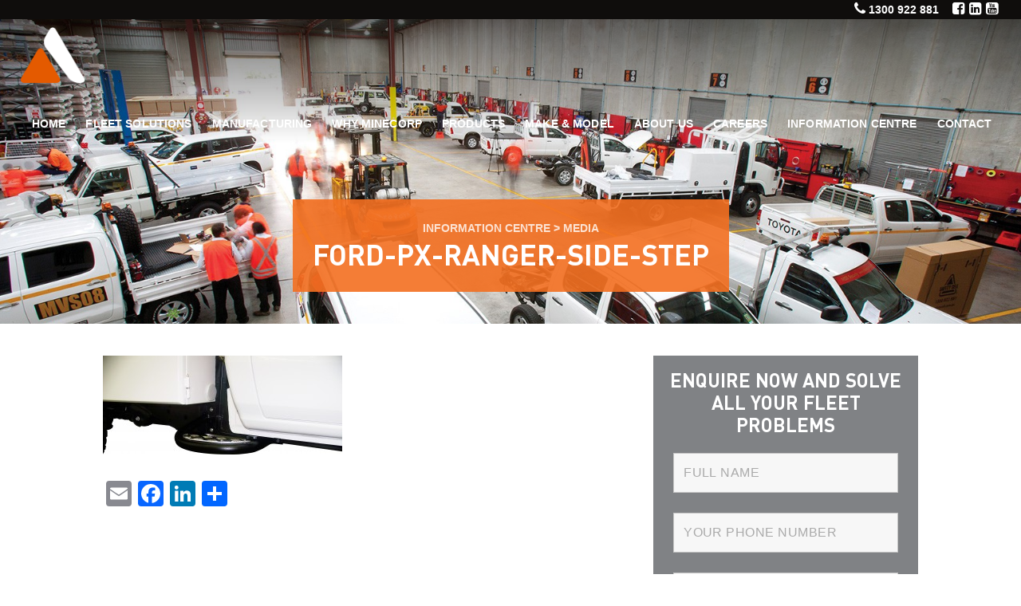

--- FILE ---
content_type: text/html; charset=UTF-8
request_url: https://minecorp.com.au/products/ford-px-ranger-2011-side-step-lh-rh/ford-px-ranger-side-step/
body_size: 16150
content:
<!doctype html>

<!--[if lt IE 7]><html lang="en-AU" class="no-js lt-ie9 lt-ie8 lt-ie7"> <![endif]-->
<!--[if (IE 7)&!(IEMobile)]><html lang="en-AU" class="no-js lt-ie9 lt-ie8"><![endif]-->
<!--[if (IE 8)&!(IEMobile)]><html lang="en-AU" class="no-js lt-ie9"><![endif]-->
<!--[if gt IE 8]><!--> <html lang="en-AU" class="no-js"><!--<![endif]-->

	<head>
		<meta charset="utf-8">

		<title>
			ford-px-ranger-side-step - Minecorp		</title>

		<!-- mobile meta (hooray!) -->
		<meta name="HandheldFriendly" content="True">
		<meta name="MobileOptimized" content="320">
		<meta name="viewport" content="width=device-width, initial-scale=1.0"/>

		<!-- Favicon (16x16 + 32x32) -->
		<link rel="icon" href="https://minecorp.com.au/favicon.ico">
		<!--[if IE]>
			<link rel="shortcut icon" href="https://minecorp.com.au/favicon.ico">
		<![endif]-->

		<!-- wordpress head functions -->
		<meta name='robots' content='index, follow, max-image-preview:large, max-snippet:-1, max-video-preview:-1' />
<script id="cookieyes" type="text/javascript" src="https://cdn-cookieyes.com/client_data/35936c51190321d2e4e2effe/script.js"></script>
	<!-- This site is optimized with the Yoast SEO plugin v21.8.1 - https://yoast.com/wordpress/plugins/seo/ -->
	<link rel="canonical" href="https://minecorp.com.au/products/ford-px-ranger-2011-side-step-lh-rh/ford-px-ranger-side-step/" />
	<meta property="og:locale" content="en_US" />
	<meta property="og:type" content="article" />
	<meta property="og:title" content="ford-px-ranger-side-step - Minecorp" />
	<meta property="og:url" content="https://minecorp.com.au/products/ford-px-ranger-2011-side-step-lh-rh/ford-px-ranger-side-step/" />
	<meta property="og:site_name" content="Minecorp" />
	<meta property="og:image" content="https://minecorp.com.au/products/ford-px-ranger-2011-side-step-lh-rh/ford-px-ranger-side-step" />
	<meta property="og:image:width" content="2832" />
	<meta property="og:image:height" content="1170" />
	<meta property="og:image:type" content="image/jpeg" />
	<script type="application/ld+json" class="yoast-schema-graph">{"@context":"https://schema.org","@graph":[{"@type":"WebPage","@id":"https://minecorp.com.au/products/ford-px-ranger-2011-side-step-lh-rh/ford-px-ranger-side-step/","url":"https://minecorp.com.au/products/ford-px-ranger-2011-side-step-lh-rh/ford-px-ranger-side-step/","name":"ford-px-ranger-side-step - Minecorp","isPartOf":{"@id":"https://minecorp.com.au/#website"},"primaryImageOfPage":{"@id":"https://minecorp.com.au/products/ford-px-ranger-2011-side-step-lh-rh/ford-px-ranger-side-step/#primaryimage"},"image":{"@id":"https://minecorp.com.au/products/ford-px-ranger-2011-side-step-lh-rh/ford-px-ranger-side-step/#primaryimage"},"thumbnailUrl":"https://minecorp.com.au/wp-content/uploads/2016/10/Ford-PX-Ranger-Side-Step.jpg","datePublished":"2016-10-04T05:16:28+00:00","dateModified":"2016-10-04T05:16:28+00:00","breadcrumb":{"@id":"https://minecorp.com.au/products/ford-px-ranger-2011-side-step-lh-rh/ford-px-ranger-side-step/#breadcrumb"},"inLanguage":"en-AU","potentialAction":[{"@type":"ReadAction","target":["https://minecorp.com.au/products/ford-px-ranger-2011-side-step-lh-rh/ford-px-ranger-side-step/"]}]},{"@type":"ImageObject","inLanguage":"en-AU","@id":"https://minecorp.com.au/products/ford-px-ranger-2011-side-step-lh-rh/ford-px-ranger-side-step/#primaryimage","url":"https://minecorp.com.au/wp-content/uploads/2016/10/Ford-PX-Ranger-Side-Step.jpg","contentUrl":"https://minecorp.com.au/wp-content/uploads/2016/10/Ford-PX-Ranger-Side-Step.jpg","width":2832,"height":1170},{"@type":"BreadcrumbList","@id":"https://minecorp.com.au/products/ford-px-ranger-2011-side-step-lh-rh/ford-px-ranger-side-step/#breadcrumb","itemListElement":[{"@type":"ListItem","position":1,"name":"Home","item":"https://minecorp.com.au/"},{"@type":"ListItem","position":2,"name":"Ford PX Ranger 2011+ Side Step LH &#038; RH","item":"https://minecorp.com.au/products/ford-px-ranger-2011-side-step-lh-rh/"},{"@type":"ListItem","position":3,"name":"ford-px-ranger-side-step"}]},{"@type":"WebSite","@id":"https://minecorp.com.au/#website","url":"https://minecorp.com.au/","name":"Minecorp","description":"Your Fleet Fitout Specialists","potentialAction":[{"@type":"SearchAction","target":{"@type":"EntryPoint","urlTemplate":"https://minecorp.com.au/?s={search_term_string}"},"query-input":"required name=search_term_string"}],"inLanguage":"en-AU"}]}</script>
	<!-- / Yoast SEO plugin. -->


<link rel='dns-prefetch' href='//widgetlogic.org' />
<link rel='dns-prefetch' href='//static.addtoany.com' />
<link rel="alternate" type="application/rss+xml" title="Minecorp &raquo; Feed" href="https://minecorp.com.au/feed/" />
<link rel="alternate" type="application/rss+xml" title="Minecorp &raquo; Comments Feed" href="https://minecorp.com.au/comments/feed/" />
<script type="text/javascript">
window._wpemojiSettings = {"baseUrl":"https:\/\/s.w.org\/images\/core\/emoji\/14.0.0\/72x72\/","ext":".png","svgUrl":"https:\/\/s.w.org\/images\/core\/emoji\/14.0.0\/svg\/","svgExt":".svg","source":{"concatemoji":"https:\/\/minecorp.com.au\/wp-includes\/js\/wp-emoji-release.min.js"}};
/*! This file is auto-generated */
!function(e,a,t){var n,r,o,i=a.createElement("canvas"),p=i.getContext&&i.getContext("2d");function s(e,t){p.clearRect(0,0,i.width,i.height),p.fillText(e,0,0);e=i.toDataURL();return p.clearRect(0,0,i.width,i.height),p.fillText(t,0,0),e===i.toDataURL()}function c(e){var t=a.createElement("script");t.src=e,t.defer=t.type="text/javascript",a.getElementsByTagName("head")[0].appendChild(t)}for(o=Array("flag","emoji"),t.supports={everything:!0,everythingExceptFlag:!0},r=0;r<o.length;r++)t.supports[o[r]]=function(e){if(p&&p.fillText)switch(p.textBaseline="top",p.font="600 32px Arial",e){case"flag":return s("\ud83c\udff3\ufe0f\u200d\u26a7\ufe0f","\ud83c\udff3\ufe0f\u200b\u26a7\ufe0f")?!1:!s("\ud83c\uddfa\ud83c\uddf3","\ud83c\uddfa\u200b\ud83c\uddf3")&&!s("\ud83c\udff4\udb40\udc67\udb40\udc62\udb40\udc65\udb40\udc6e\udb40\udc67\udb40\udc7f","\ud83c\udff4\u200b\udb40\udc67\u200b\udb40\udc62\u200b\udb40\udc65\u200b\udb40\udc6e\u200b\udb40\udc67\u200b\udb40\udc7f");case"emoji":return!s("\ud83e\udef1\ud83c\udffb\u200d\ud83e\udef2\ud83c\udfff","\ud83e\udef1\ud83c\udffb\u200b\ud83e\udef2\ud83c\udfff")}return!1}(o[r]),t.supports.everything=t.supports.everything&&t.supports[o[r]],"flag"!==o[r]&&(t.supports.everythingExceptFlag=t.supports.everythingExceptFlag&&t.supports[o[r]]);t.supports.everythingExceptFlag=t.supports.everythingExceptFlag&&!t.supports.flag,t.DOMReady=!1,t.readyCallback=function(){t.DOMReady=!0},t.supports.everything||(n=function(){t.readyCallback()},a.addEventListener?(a.addEventListener("DOMContentLoaded",n,!1),e.addEventListener("load",n,!1)):(e.attachEvent("onload",n),a.attachEvent("onreadystatechange",function(){"complete"===a.readyState&&t.readyCallback()})),(e=t.source||{}).concatemoji?c(e.concatemoji):e.wpemoji&&e.twemoji&&(c(e.twemoji),c(e.wpemoji)))}(window,document,window._wpemojiSettings);
</script>
<style type="text/css">
img.wp-smiley,
img.emoji {
	display: inline !important;
	border: none !important;
	box-shadow: none !important;
	height: 1em !important;
	width: 1em !important;
	margin: 0 0.07em !important;
	vertical-align: -0.1em !important;
	background: none !important;
	padding: 0 !important;
}
</style>
	<link rel='stylesheet' id='wp-block-library-css' href='https://minecorp.com.au/wp-includes/css/dist/block-library/style.min.css' type='text/css' media='all' />
<link rel='stylesheet' id='block-widget-css' href='https://minecorp.com.au/wp-content/plugins/widget-logic/block_widget/css/widget.css' type='text/css' media='all' />
<link rel='stylesheet' id='classic-theme-styles-css' href='https://minecorp.com.au/wp-includes/css/classic-themes.min.css' type='text/css' media='all' />
<style id='global-styles-inline-css' type='text/css'>
body{--wp--preset--color--black: #000000;--wp--preset--color--cyan-bluish-gray: #abb8c3;--wp--preset--color--white: #ffffff;--wp--preset--color--pale-pink: #f78da7;--wp--preset--color--vivid-red: #cf2e2e;--wp--preset--color--luminous-vivid-orange: #ff6900;--wp--preset--color--luminous-vivid-amber: #fcb900;--wp--preset--color--light-green-cyan: #7bdcb5;--wp--preset--color--vivid-green-cyan: #00d084;--wp--preset--color--pale-cyan-blue: #8ed1fc;--wp--preset--color--vivid-cyan-blue: #0693e3;--wp--preset--color--vivid-purple: #9b51e0;--wp--preset--gradient--vivid-cyan-blue-to-vivid-purple: linear-gradient(135deg,rgba(6,147,227,1) 0%,rgb(155,81,224) 100%);--wp--preset--gradient--light-green-cyan-to-vivid-green-cyan: linear-gradient(135deg,rgb(122,220,180) 0%,rgb(0,208,130) 100%);--wp--preset--gradient--luminous-vivid-amber-to-luminous-vivid-orange: linear-gradient(135deg,rgba(252,185,0,1) 0%,rgba(255,105,0,1) 100%);--wp--preset--gradient--luminous-vivid-orange-to-vivid-red: linear-gradient(135deg,rgba(255,105,0,1) 0%,rgb(207,46,46) 100%);--wp--preset--gradient--very-light-gray-to-cyan-bluish-gray: linear-gradient(135deg,rgb(238,238,238) 0%,rgb(169,184,195) 100%);--wp--preset--gradient--cool-to-warm-spectrum: linear-gradient(135deg,rgb(74,234,220) 0%,rgb(151,120,209) 20%,rgb(207,42,186) 40%,rgb(238,44,130) 60%,rgb(251,105,98) 80%,rgb(254,248,76) 100%);--wp--preset--gradient--blush-light-purple: linear-gradient(135deg,rgb(255,206,236) 0%,rgb(152,150,240) 100%);--wp--preset--gradient--blush-bordeaux: linear-gradient(135deg,rgb(254,205,165) 0%,rgb(254,45,45) 50%,rgb(107,0,62) 100%);--wp--preset--gradient--luminous-dusk: linear-gradient(135deg,rgb(255,203,112) 0%,rgb(199,81,192) 50%,rgb(65,88,208) 100%);--wp--preset--gradient--pale-ocean: linear-gradient(135deg,rgb(255,245,203) 0%,rgb(182,227,212) 50%,rgb(51,167,181) 100%);--wp--preset--gradient--electric-grass: linear-gradient(135deg,rgb(202,248,128) 0%,rgb(113,206,126) 100%);--wp--preset--gradient--midnight: linear-gradient(135deg,rgb(2,3,129) 0%,rgb(40,116,252) 100%);--wp--preset--duotone--dark-grayscale: url('#wp-duotone-dark-grayscale');--wp--preset--duotone--grayscale: url('#wp-duotone-grayscale');--wp--preset--duotone--purple-yellow: url('#wp-duotone-purple-yellow');--wp--preset--duotone--blue-red: url('#wp-duotone-blue-red');--wp--preset--duotone--midnight: url('#wp-duotone-midnight');--wp--preset--duotone--magenta-yellow: url('#wp-duotone-magenta-yellow');--wp--preset--duotone--purple-green: url('#wp-duotone-purple-green');--wp--preset--duotone--blue-orange: url('#wp-duotone-blue-orange');--wp--preset--font-size--small: 13px;--wp--preset--font-size--medium: 20px;--wp--preset--font-size--large: 36px;--wp--preset--font-size--x-large: 42px;--wp--preset--spacing--20: 0.44rem;--wp--preset--spacing--30: 0.67rem;--wp--preset--spacing--40: 1rem;--wp--preset--spacing--50: 1.5rem;--wp--preset--spacing--60: 2.25rem;--wp--preset--spacing--70: 3.38rem;--wp--preset--spacing--80: 5.06rem;--wp--preset--shadow--natural: 6px 6px 9px rgba(0, 0, 0, 0.2);--wp--preset--shadow--deep: 12px 12px 50px rgba(0, 0, 0, 0.4);--wp--preset--shadow--sharp: 6px 6px 0px rgba(0, 0, 0, 0.2);--wp--preset--shadow--outlined: 6px 6px 0px -3px rgba(255, 255, 255, 1), 6px 6px rgba(0, 0, 0, 1);--wp--preset--shadow--crisp: 6px 6px 0px rgba(0, 0, 0, 1);}:where(.is-layout-flex){gap: 0.5em;}body .is-layout-flow > .alignleft{float: left;margin-inline-start: 0;margin-inline-end: 2em;}body .is-layout-flow > .alignright{float: right;margin-inline-start: 2em;margin-inline-end: 0;}body .is-layout-flow > .aligncenter{margin-left: auto !important;margin-right: auto !important;}body .is-layout-constrained > .alignleft{float: left;margin-inline-start: 0;margin-inline-end: 2em;}body .is-layout-constrained > .alignright{float: right;margin-inline-start: 2em;margin-inline-end: 0;}body .is-layout-constrained > .aligncenter{margin-left: auto !important;margin-right: auto !important;}body .is-layout-constrained > :where(:not(.alignleft):not(.alignright):not(.alignfull)){max-width: var(--wp--style--global--content-size);margin-left: auto !important;margin-right: auto !important;}body .is-layout-constrained > .alignwide{max-width: var(--wp--style--global--wide-size);}body .is-layout-flex{display: flex;}body .is-layout-flex{flex-wrap: wrap;align-items: center;}body .is-layout-flex > *{margin: 0;}:where(.wp-block-columns.is-layout-flex){gap: 2em;}.has-black-color{color: var(--wp--preset--color--black) !important;}.has-cyan-bluish-gray-color{color: var(--wp--preset--color--cyan-bluish-gray) !important;}.has-white-color{color: var(--wp--preset--color--white) !important;}.has-pale-pink-color{color: var(--wp--preset--color--pale-pink) !important;}.has-vivid-red-color{color: var(--wp--preset--color--vivid-red) !important;}.has-luminous-vivid-orange-color{color: var(--wp--preset--color--luminous-vivid-orange) !important;}.has-luminous-vivid-amber-color{color: var(--wp--preset--color--luminous-vivid-amber) !important;}.has-light-green-cyan-color{color: var(--wp--preset--color--light-green-cyan) !important;}.has-vivid-green-cyan-color{color: var(--wp--preset--color--vivid-green-cyan) !important;}.has-pale-cyan-blue-color{color: var(--wp--preset--color--pale-cyan-blue) !important;}.has-vivid-cyan-blue-color{color: var(--wp--preset--color--vivid-cyan-blue) !important;}.has-vivid-purple-color{color: var(--wp--preset--color--vivid-purple) !important;}.has-black-background-color{background-color: var(--wp--preset--color--black) !important;}.has-cyan-bluish-gray-background-color{background-color: var(--wp--preset--color--cyan-bluish-gray) !important;}.has-white-background-color{background-color: var(--wp--preset--color--white) !important;}.has-pale-pink-background-color{background-color: var(--wp--preset--color--pale-pink) !important;}.has-vivid-red-background-color{background-color: var(--wp--preset--color--vivid-red) !important;}.has-luminous-vivid-orange-background-color{background-color: var(--wp--preset--color--luminous-vivid-orange) !important;}.has-luminous-vivid-amber-background-color{background-color: var(--wp--preset--color--luminous-vivid-amber) !important;}.has-light-green-cyan-background-color{background-color: var(--wp--preset--color--light-green-cyan) !important;}.has-vivid-green-cyan-background-color{background-color: var(--wp--preset--color--vivid-green-cyan) !important;}.has-pale-cyan-blue-background-color{background-color: var(--wp--preset--color--pale-cyan-blue) !important;}.has-vivid-cyan-blue-background-color{background-color: var(--wp--preset--color--vivid-cyan-blue) !important;}.has-vivid-purple-background-color{background-color: var(--wp--preset--color--vivid-purple) !important;}.has-black-border-color{border-color: var(--wp--preset--color--black) !important;}.has-cyan-bluish-gray-border-color{border-color: var(--wp--preset--color--cyan-bluish-gray) !important;}.has-white-border-color{border-color: var(--wp--preset--color--white) !important;}.has-pale-pink-border-color{border-color: var(--wp--preset--color--pale-pink) !important;}.has-vivid-red-border-color{border-color: var(--wp--preset--color--vivid-red) !important;}.has-luminous-vivid-orange-border-color{border-color: var(--wp--preset--color--luminous-vivid-orange) !important;}.has-luminous-vivid-amber-border-color{border-color: var(--wp--preset--color--luminous-vivid-amber) !important;}.has-light-green-cyan-border-color{border-color: var(--wp--preset--color--light-green-cyan) !important;}.has-vivid-green-cyan-border-color{border-color: var(--wp--preset--color--vivid-green-cyan) !important;}.has-pale-cyan-blue-border-color{border-color: var(--wp--preset--color--pale-cyan-blue) !important;}.has-vivid-cyan-blue-border-color{border-color: var(--wp--preset--color--vivid-cyan-blue) !important;}.has-vivid-purple-border-color{border-color: var(--wp--preset--color--vivid-purple) !important;}.has-vivid-cyan-blue-to-vivid-purple-gradient-background{background: var(--wp--preset--gradient--vivid-cyan-blue-to-vivid-purple) !important;}.has-light-green-cyan-to-vivid-green-cyan-gradient-background{background: var(--wp--preset--gradient--light-green-cyan-to-vivid-green-cyan) !important;}.has-luminous-vivid-amber-to-luminous-vivid-orange-gradient-background{background: var(--wp--preset--gradient--luminous-vivid-amber-to-luminous-vivid-orange) !important;}.has-luminous-vivid-orange-to-vivid-red-gradient-background{background: var(--wp--preset--gradient--luminous-vivid-orange-to-vivid-red) !important;}.has-very-light-gray-to-cyan-bluish-gray-gradient-background{background: var(--wp--preset--gradient--very-light-gray-to-cyan-bluish-gray) !important;}.has-cool-to-warm-spectrum-gradient-background{background: var(--wp--preset--gradient--cool-to-warm-spectrum) !important;}.has-blush-light-purple-gradient-background{background: var(--wp--preset--gradient--blush-light-purple) !important;}.has-blush-bordeaux-gradient-background{background: var(--wp--preset--gradient--blush-bordeaux) !important;}.has-luminous-dusk-gradient-background{background: var(--wp--preset--gradient--luminous-dusk) !important;}.has-pale-ocean-gradient-background{background: var(--wp--preset--gradient--pale-ocean) !important;}.has-electric-grass-gradient-background{background: var(--wp--preset--gradient--electric-grass) !important;}.has-midnight-gradient-background{background: var(--wp--preset--gradient--midnight) !important;}.has-small-font-size{font-size: var(--wp--preset--font-size--small) !important;}.has-medium-font-size{font-size: var(--wp--preset--font-size--medium) !important;}.has-large-font-size{font-size: var(--wp--preset--font-size--large) !important;}.has-x-large-font-size{font-size: var(--wp--preset--font-size--x-large) !important;}
.wp-block-navigation a:where(:not(.wp-element-button)){color: inherit;}
:where(.wp-block-columns.is-layout-flex){gap: 2em;}
.wp-block-pullquote{font-size: 1.5em;line-height: 1.6;}
</style>
<link rel='stylesheet' id='dae-download-css' href='https://minecorp.com.au/wp-content/plugins/download-after-email/css/download.css' type='text/css' media='all' />
<link rel='stylesheet' id='dashicons-css' href='https://minecorp.com.au/wp-includes/css/dashicons.min.css' type='text/css' media='all' />
<link rel='stylesheet' id='dae-fa-css' href='https://minecorp.com.au/wp-content/plugins/download-after-email/css/all.css' type='text/css' media='all' />
<link rel='stylesheet' id='addtoany-css' href='https://minecorp.com.au/wp-content/plugins/add-to-any/addtoany.min.css' type='text/css' media='all' />
<link rel='stylesheet' id='cherry-team-css' href='https://minecorp.com.au/wp-content/plugins/cherry-team-members/public/assets/css/cherry-team.css' type='text/css' media='all' />
<link rel='stylesheet' id='cherry-team-grid-css' href='https://minecorp.com.au/wp-content/plugins/cherry-team-members/public/assets/css/cherry-team-grid.css' type='text/css' media='all' />
<link rel='stylesheet' id='font-awesome-css' href='https://minecorp.com.au/wp-content/plugins/cherry-team-members/public/assets/css/font-awesome.min.css' type='text/css' media='all' />
<link rel='stylesheet' id='tmm-css' href='https://minecorp.com.au/wp-content/plugins/team-members/inc/css/tmm_style.css' type='text/css' media='all' />
<link rel='stylesheet' id='coepio-stylesheet-css' href='https://minecorp.com.au/wp-content/themes/minecorp/library/css/style.css?v2' type='text/css' media='all' />
<script type='text/javascript' src='https://minecorp.com.au/wp-includes/js/jquery/jquery.min.js' id='jquery-core-js'></script>
<script type='text/javascript' src='https://minecorp.com.au/wp-includes/js/jquery/jquery-migrate.min.js' id='jquery-migrate-js'></script>
<script type='text/javascript' id='addtoany-core-js-before'>
window.a2a_config=window.a2a_config||{};a2a_config.callbacks=[];a2a_config.overlays=[];a2a_config.templates={};a2a_localize = {
	Share: "Share",
	Save: "Save",
	Subscribe: "Subscribe",
	Email: "Email",
	Bookmark: "Bookmark",
	ShowAll: "Show All",
	ShowLess: "Show less",
	FindServices: "Find service(s)",
	FindAnyServiceToAddTo: "Instantly find any service to add to",
	PoweredBy: "Powered by",
	ShareViaEmail: "Share via email",
	SubscribeViaEmail: "Subscribe via email",
	BookmarkInYourBrowser: "Bookmark in your browser",
	BookmarkInstructions: "Press Ctrl+D or \u2318+D to bookmark this page",
	AddToYourFavorites: "Add to your favourites",
	SendFromWebOrProgram: "Send from any email address or email program",
	EmailProgram: "Email program",
	More: "More&#8230;",
	ThanksForSharing: "Thanks for sharing!",
	ThanksForFollowing: "Thanks for following!"
};
</script>
<script type='text/javascript' defer src='https://static.addtoany.com/menu/page.js' id='addtoany-core-js'></script>
<script type='text/javascript' defer src='https://minecorp.com.au/wp-content/plugins/add-to-any/addtoany.min.js' id='addtoany-jquery-js'></script>
<script type='text/javascript' src='https://minecorp.com.au/wp-content/themes/minecorp/library/js/libs/modernizr.custom.min.js' id='coepio-modernizr-js'></script>
<link rel="https://api.w.org/" href="https://minecorp.com.au/wp-json/" /><link rel="alternate" type="application/json" href="https://minecorp.com.au/wp-json/wp/v2/media/12575" /><link rel='shortlink' href='https://minecorp.com.au/?p=12575' />
<link rel="alternate" type="application/json+oembed" href="https://minecorp.com.au/wp-json/oembed/1.0/embed?url=https%3A%2F%2Fminecorp.com.au%2Fproducts%2Fford-px-ranger-2011-side-step-lh-rh%2Fford-px-ranger-side-step%2F" />
<link rel="alternate" type="text/xml+oembed" href="https://minecorp.com.au/wp-json/oembed/1.0/embed?url=https%3A%2F%2Fminecorp.com.au%2Fproducts%2Fford-px-ranger-2011-side-step-lh-rh%2Fford-px-ranger-side-step%2F&#038;format=xml" />
		<style type="text/css" id="wp-custom-css">
			.rc-anchor-normal{width: 270px !important;}
.link-white > strong > a {
	color: #fff !important;
}
.nf-form-fields-required{
	display:none
}
div#nf-field-4-wrap{
	text-align:center
}
.orange-bg{
	background: #f36f21 !important;
}
.thjm_jobs-template-default.single.single-thjm_jobs header.banner.layer{
	display:none;
}
.thjm_jobs-template-default.single.single-thjm_jobs #main{
	    padding: 5em 10em;
}		</style>
				<!-- end of wordpress head -->

		<!--[if lte IE 8]>
			<script src="https://minecorp.com.au/wp-content/themes/minecorp/library/js/libs/respond.min.js"></script>
		<![endif]-->
		<!--[if gte IE 9]>
			<style type="text/css">
				.gradient,
				.slideshow-layer:before,
				.hero-layer:before {
					filter: none;
				}
			</style>
		<![endif]-->

	</head>

	<body class="attachment attachment-template-default single single-attachment postid-12575 attachmentid-12575 attachment-jpeg thjmf-theme-minecorp">

		<!-- Google Tag Manager -->
		<noscript><iframe src="//www.googletagmanager.com/ns.html?id=GTM-WQ27H3"
		height="0" width="0" style="display:none;visibility:hidden"></iframe></noscript>
		<script>(function(w,d,s,l,i){w[l]=w[l]||[];w[l].push({'gtm.start':
		new Date().getTime(),event:'gtm.js'});var f=d.getElementsByTagName(s)[0],
		j=d.createElement(s),dl=l!='dataLayer'?'&l='+l:'';j.async=true;j.src=
		'//www.googletagmanager.com/gtm.js?id='+i+dl;f.parentNode.insertBefore(j,f);
		})(window,document,'script','dataLayer','GTM-WQ27H3');</script>
		<!-- End Google Tag Manager -->

		<div id="site-wrap">
			
			<header class="banner layer" role="banner">

				<div class="banner--nav-bp-indicator"></div>

				<div class="banner--topbar">
					<a class="topbar-phone-link js-click-to-call" href="tel:1300922881">
						<i class="icon-phone"></i>
						1300 922 881					</a>
					
            <nav class="social-media-links">
                <ul>
                    <li><a href="https://www.facebook.com/MinecorpAustralia" target="_blank"><i class="icon icon-facebook-square"></i> <span class="sr-text">Find us on Facebook</span></a></li><li><a href="https://www.linkedin.com/company/minecorp" target="_blank"><i class="icon icon-linkedin-square"></i> <span class="sr-text">Find us on LinkedIn</span></a></li><li><a href="https://www.youtube.com/channel/UC9DX3ffOCmiJcpLQH1lZfmA?feature=watch" target="_blank"><i class="icon icon-youtube-square"></i> <span class="sr-text">Find us on YouTube</span></a></li>                </ul>
            </nav>

            				</div>

				<div class="banner--header cf">

					<a class="logo" href="https://minecorp.com.au" rel="nofollow">
						<img src="https://minecorp.com.au/wp-content/themes/minecorp/library/images/mcp-logo-device-@2x.png" alt="Minecorp Device">
					</a>

					<div class="mobile-menu-btns">
						<a class="mobile-menu-btn js-click-to-call" href="tel:1300922881"><i class="icon-phone"></i> <span class="sr-text">Call Now</span></a>
						<a class="mobile-menu-btn js-main-menu-burger" href="#"><i class="icon-bars"></i> <span class="sr-text">Show Menu</span></a>
					</div>
					<nav role="navigation" class="main-menu-bar">
						<div class="main-nav-wrap js-main-nav-wrap">
							<ul id="menu-main-menu" class="nav main-menu cf"><li id="menu-item-56" class="home-item menu-item menu-item-type-post_type menu-item-object-page menu-item-home menu-item-56"><a href="https://minecorp.com.au/">Home</a></li>
<li id="menu-item-45" class="menu-item menu-item-type-post_type menu-item-object-page menu-item-has-children menu-item-45"><a href="https://minecorp.com.au/fleet-solutions/">Fleet Solutions</a>
<ul class="sub-menu">
	<li id="menu-item-12" class="menu-item menu-item-type-post_type menu-item-object-page menu-item-12"><a href="https://minecorp.com.au/fleet-solutions/services-utilities/">Services &#038; Utilities</a></li>
	<li id="menu-item-13" class="menu-item menu-item-type-post_type menu-item-object-page menu-item-13"><a href="https://minecorp.com.au/fleet-solutions/mining-resources/">Mining &#038; Resources</a></li>
	<li id="menu-item-14" class="menu-item menu-item-type-post_type menu-item-object-page menu-item-14"><a href="https://minecorp.com.au/fleet-solutions/construction-civil/">Construction &#038; Civil</a></li>
	<li id="menu-item-15" class="menu-item menu-item-type-post_type menu-item-object-page menu-item-15"><a href="https://minecorp.com.au/fleet-solutions/military-government/">Military &#038; Government</a></li>
	<li id="menu-item-16" class="menu-item menu-item-type-post_type menu-item-object-page menu-item-16"><a href="https://minecorp.com.au/fleet-solutions/hire-leasing-dealers/">Hire Leasing &#038; Dealers</a></li>
	<li id="menu-item-17" class="menu-item menu-item-type-post_type menu-item-object-page menu-item-17"><a href="https://minecorp.com.au/fleet-solutions/other/">Other</a></li>
</ul>
</li>
<li id="menu-item-14516" class="menu-item menu-item-type-post_type menu-item-object-page menu-item-has-children menu-item-14516"><a href="https://minecorp.com.au/manufacturing/">Manufacturing</a>
<ul class="sub-menu">
	<li id="menu-item-14518" class="menu-item menu-item-type-post_type menu-item-object-page menu-item-14518"><a href="https://minecorp.com.au/manufacturing/manufacturing-defence/">Defence</a></li>
	<li id="menu-item-14517" class="menu-item menu-item-type-post_type menu-item-object-page menu-item-14517"><a href="https://minecorp.com.au/manufacturing/specialised-manufacturing/">Specialised Manufacturing</a></li>
</ul>
</li>
<li id="menu-item-46" class="menu-item menu-item-type-post_type menu-item-object-page menu-item-46"><a href="https://minecorp.com.au/why-choose-minecorp/">Why Minecorp</a></li>
<li id="menu-item-180" class="menu-item menu-item-type-custom menu-item-object-custom menu-item-has-children menu-item-180"><a href="/minecorp/products">Products</a>
<ul class="sub-menu">
	<li id="menu-item-11270" class="menu-item menu-item-type-taxonomy menu-item-object-mcp_product_category menu-item-has-children menu-item-11270"><a href="https://minecorp.com.au/product-category/tray-bodies-canopies/">Tray Bodies &amp; Canopies</a>
	<ul class="sub-menu">
		<li id="menu-item-85" class="menu-item menu-item-type-taxonomy menu-item-object-mcp_product_category menu-item-85"><a href="https://minecorp.com.au/product-category/tray-bodies-canopies/service-bodies/">Service Bodies</a></li>
		<li id="menu-item-59" class="menu-item menu-item-type-taxonomy menu-item-object-mcp_product_category menu-item-59"><a href="https://minecorp.com.au/product-category/tray-bodies-canopies/tray-bodies/">Tray Bodies</a></li>
		<li id="menu-item-60" class="menu-item menu-item-type-taxonomy menu-item-object-mcp_product_category menu-item-60"><a href="https://minecorp.com.au/product-category/tray-bodies-canopies/canopies/">Canopies</a></li>
		<li id="menu-item-61" class="menu-item menu-item-type-taxonomy menu-item-object-mcp_product_category menu-item-61"><a href="https://minecorp.com.au/product-category/tray-bodies-canopies/tray-canopy-accessories/">Tray &amp; Canopy Accessories</a></li>
	</ul>
</li>
	<li id="menu-item-11269" class="menu-item menu-item-type-taxonomy menu-item-object-mcp_product_category menu-item-has-children menu-item-11269"><a href="https://minecorp.com.au/product-category/tool-service-boxes/">Tool &#038; Service Boxes</a>
	<ul class="sub-menu">
		<li id="menu-item-63" class="menu-item menu-item-type-taxonomy menu-item-object-mcp_product_category menu-item-63"><a href="https://minecorp.com.au/product-category/tool-service-boxes/service-boxes/">Service Boxes</a></li>
		<li id="menu-item-62" class="menu-item menu-item-type-taxonomy menu-item-object-mcp_product_category menu-item-62"><a href="https://minecorp.com.au/product-category/tool-service-boxes/tool-boxes/">Tool Boxes</a></li>
		<li id="menu-item-65" class="menu-item menu-item-type-taxonomy menu-item-object-mcp_product_category menu-item-65"><a href="https://minecorp.com.au/product-category/tool-service-boxes/service-boxes-accessories/">Service Boxes Accessories</a></li>
	</ul>
</li>
	<li id="menu-item-11268" class="menu-item menu-item-type-taxonomy menu-item-object-mcp_product_category menu-item-has-children menu-item-11268"><a href="https://minecorp.com.au/product-category/protection/">Protection</a>
	<ul class="sub-menu">
		<li id="menu-item-66" class="menu-item menu-item-type-taxonomy menu-item-object-mcp_product_category menu-item-has-children menu-item-66"><a href="https://minecorp.com.au/product-category/protection/roll-over-protection/">Roll Over Protection</a>
		<ul class="sub-menu">
			<li id="menu-item-81" class="menu-item menu-item-type-taxonomy menu-item-object-mcp_product_category menu-item-81"><a href="https://minecorp.com.au/product-category/protection/roll-over-protection/external-rops/">External Rops</a></li>
			<li id="menu-item-80" class="menu-item menu-item-type-taxonomy menu-item-object-mcp_product_category menu-item-80"><a href="https://minecorp.com.au/product-category/protection/roll-over-protection/internal-rops/">Internal Rops</a></li>
		</ul>
</li>
		<li id="menu-item-67" class="menu-item menu-item-type-taxonomy menu-item-object-mcp_product_category menu-item-67"><a href="https://minecorp.com.au/product-category/protection/guards-restraint/">Guards &amp; Restraint</a></li>
		<li id="menu-item-68" class="menu-item menu-item-type-taxonomy menu-item-object-mcp_product_category menu-item-68"><a href="https://minecorp.com.au/product-category/protection/bull-bars-access-steps/">Bull Bars &amp; Access Steps</a></li>
		<li id="menu-item-69" class="menu-item menu-item-type-taxonomy menu-item-object-mcp_product_category menu-item-69"><a href="https://minecorp.com.au/product-category/protection/suspension-upgrade/">Suspension Upgrade</a></li>
	</ul>
</li>
	<li id="menu-item-11266" class="menu-item menu-item-type-taxonomy menu-item-object-mcp_product_category menu-item-has-children menu-item-11266"><a href="https://minecorp.com.au/product-category/decals-reflective-tape/">Decals &amp; Reflective Tape</a>
	<ul class="sub-menu">
		<li id="menu-item-74" class="menu-item menu-item-type-taxonomy menu-item-object-mcp_product_category menu-item-74"><a href="https://minecorp.com.au/product-category/decals-reflective-tape/decals/">Decals</a></li>
		<li id="menu-item-75" class="menu-item menu-item-type-taxonomy menu-item-object-mcp_product_category menu-item-75"><a href="https://minecorp.com.au/product-category/decals-reflective-tape/reflective-tape/">Reflective Tape</a></li>
	</ul>
</li>
	<li id="menu-item-11267" class="menu-item menu-item-type-taxonomy menu-item-object-mcp_product_category menu-item-has-children menu-item-11267"><a href="https://minecorp.com.au/product-category/lighting-electrical/">Lighting &amp; Electrical</a>
	<ul class="sub-menu">
		<li id="menu-item-73" class="menu-item menu-item-type-taxonomy menu-item-object-mcp_product_category menu-item-73"><a href="https://minecorp.com.au/product-category/lighting-electrical/communication/">Communication</a></li>
		<li id="menu-item-70" class="menu-item menu-item-type-taxonomy menu-item-object-mcp_product_category menu-item-70"><a href="https://minecorp.com.au/product-category/lighting-electrical/electrical-accessories/">Electrical Accessories</a></li>
		<li id="menu-item-72" class="menu-item menu-item-type-taxonomy menu-item-object-mcp_product_category menu-item-72"><a href="https://minecorp.com.au/product-category/lighting-electrical/isolation/">Isolation &amp; Jump Start</a></li>
		<li id="menu-item-71" class="menu-item menu-item-type-taxonomy menu-item-object-mcp_product_category menu-item-71"><a href="https://minecorp.com.au/product-category/lighting-electrical/lights-lights-on-kit/">Lights &amp; Lights On Kit</a></li>
	</ul>
</li>
	<li id="menu-item-11271" class="menu-item menu-item-type-taxonomy menu-item-object-mcp_product_category menu-item-has-children menu-item-11271"><a href="https://minecorp.com.au/product-category/vehicle-accessories-safety/">Vehicle Accessories &amp; Safety</a>
	<ul class="sub-menu">
		<li id="menu-item-77" class="menu-item menu-item-type-taxonomy menu-item-object-mcp_product_category menu-item-77"><a href="https://minecorp.com.au/product-category/vehicle-accessories-safety/recovery/">Recovery</a></li>
		<li id="menu-item-78" class="menu-item menu-item-type-taxonomy menu-item-object-mcp_product_category menu-item-78"><a href="https://minecorp.com.au/product-category/vehicle-accessories-safety/safety/">Safety</a></li>
		<li id="menu-item-76" class="menu-item menu-item-type-taxonomy menu-item-object-mcp_product_category menu-item-76"><a href="https://minecorp.com.au/product-category/vehicle-accessories-safety/vehicle-accessories/">Vehicle Accessories</a></li>
	</ul>
</li>
</ul>
</li>
<li id="menu-item-48" class="menu-item menu-item-type-post_type menu-item-object-page menu-item-48"><a href="https://minecorp.com.au/make-model/">Make &#038; Model</a></li>
<li id="menu-item-49" class="menu-item menu-item-type-post_type menu-item-object-page menu-item-has-children menu-item-49"><a href="https://minecorp.com.au/about-minecorp/">About Us</a>
<ul class="sub-menu">
	<li id="menu-item-13477" class="menu-item menu-item-type-post_type menu-item-object-page menu-item-13477"><a href="https://minecorp.com.au/about-minecorp/ford-qualified-vehicle-modifier/">Ford Qualified Vehicle Modifier</a></li>
	<li id="menu-item-26" class="menu-item menu-item-type-post_type menu-item-object-page menu-item-26"><a href="https://minecorp.com.au/about-minecorp/point-of-difference/">Points of Difference</a></li>
	<li id="menu-item-28" class="menu-item menu-item-type-post_type menu-item-object-page menu-item-28"><a href="https://minecorp.com.au/about-minecorp/testimonials/">Testimonials</a></li>
	<li id="menu-item-27" class="menu-item menu-item-type-post_type menu-item-object-page menu-item-27"><a href="https://minecorp.com.au/about-minecorp/rma-group/">RMA Group</a></li>
</ul>
</li>
<li id="menu-item-14693" class="menu-item menu-item-type-post_type menu-item-object-page menu-item-has-children menu-item-14693"><a href="https://minecorp.com.au/careers/">Careers</a>
<ul class="sub-menu">
	<li id="menu-item-14694" class="menu-item menu-item-type-post_type menu-item-object-page menu-item-14694"><a href="https://minecorp.com.au/vacancies/">Vacancies</a></li>
</ul>
</li>
<li id="menu-item-50" class="menu-item menu-item-type-post_type menu-item-object-page menu-item-has-children menu-item-50"><a href="https://minecorp.com.au/information-centre/">Information Centre</a>
<ul class="sub-menu">
	<li id="menu-item-232" class="menu-item menu-item-type-custom menu-item-object-custom menu-item-232"><a href="/articles">Useful Information</a></li>
	<li id="menu-item-231" class="menu-item menu-item-type-custom menu-item-object-custom menu-item-231"><a href="/videos">Videos</a></li>
	<li id="menu-item-233" class="menu-item menu-item-type-custom menu-item-object-custom menu-item-233"><a href="/news">News &#038; Media Releases</a></li>
	<li id="menu-item-236" class="menu-item menu-item-type-custom menu-item-object-custom menu-item-236"><a href="/brochures">Brochures &#038; Product Bulletins</a></li>
</ul>
</li>
<li id="menu-item-51" class="menu-item menu-item-type-post_type menu-item-object-page menu-item-51"><a href="https://minecorp.com.au/contact-us/">Contact</a></li>
</ul>						</div>
					</nav>

				</div><!-- .page-width -->

			</header>
<style type="text/css" media="(max-width: 767px)">
	.hero-layer {
		background-image: url(https://minecorp.com.au/wp-content/uploads/2015/03/hero-default-768x550.jpg);
	}
</style>
<style type="text/css" media="(min-width: 768px)">
	.hero-layer {
		background-image: url(https://minecorp.com.au/wp-content/uploads/2015/03/hero-default-1600x550.jpg);
	}
</style>
<!--[if lt IE 9]>
	<style type="text/css">
		.hero-layer {
			background-image: url(https://minecorp.com.au/wp-content/uploads/2015/03/hero-default-1600x550.jpg);
		}
	</style>
<![endif]-->

<div class="hero-section">

	<div class="layer hero-layer">
		<div class="page-width">
			<header class="article-header">

				
					<p class="pre-title breadcrumbs"><a href="https://minecorp.com.au/information-centre/">Information Centre</a> > <a href="">Media</a></p>					<h1 class="page-title" itemprop="headline">ford-px-ranger-side-step</h1>
					
				
			</header>
		</div>
	</div>

</div><!-- .hero-section -->
<div class="content-section">

	<div class="layer main-layer">

		<div class="page-width page-width__main">
			<div class="grid page-grid sidebar-right">

				
				<div class="main-col cf" role="main">

					
						<article id="post-12575" class="clearfix post-12575 attachment type-attachment status-inherit hentry" role="article" itemscope itemtype="http://schema.org/BlogPosting">

							
							<section class="entry-content cf" itemprop="articleBody">
								
								
								<p class="attachment"><a href='https://minecorp.com.au/wp-content/uploads/2016/10/Ford-PX-Ranger-Side-Step.jpg'><img width="300" height="124" src="https://minecorp.com.au/wp-content/uploads/2016/10/Ford-PX-Ranger-Side-Step-300x124.jpg" class="attachment-medium size-medium" alt="" decoding="async" loading="lazy" srcset="https://minecorp.com.au/wp-content/uploads/2016/10/Ford-PX-Ranger-Side-Step-300x124.jpg 300w, https://minecorp.com.au/wp-content/uploads/2016/10/Ford-PX-Ranger-Side-Step-1024x423.jpg 1024w, https://minecorp.com.au/wp-content/uploads/2016/10/Ford-PX-Ranger-Side-Step-180x74.jpg 180w, https://minecorp.com.au/wp-content/uploads/2016/10/Ford-PX-Ranger-Side-Step-135x56.jpg 135w" sizes="(max-width: 300px) 100vw, 300px" /></a></p>
<div class="addtoany_share_save_container addtoany_content addtoany_content_bottom"><div class="a2a_kit a2a_kit_size_32 addtoany_list" data-a2a-url="https://minecorp.com.au/products/ford-px-ranger-2011-side-step-lh-rh/ford-px-ranger-side-step/" data-a2a-title="ford-px-ranger-side-step"><a class="a2a_button_email" href="https://www.addtoany.com/add_to/email?linkurl=https%3A%2F%2Fminecorp.com.au%2Fproducts%2Fford-px-ranger-2011-side-step-lh-rh%2Fford-px-ranger-side-step%2F&amp;linkname=ford-px-ranger-side-step" title="Email" rel="nofollow noopener" target="_blank"></a><a class="a2a_button_facebook" href="https://www.addtoany.com/add_to/facebook?linkurl=https%3A%2F%2Fminecorp.com.au%2Fproducts%2Fford-px-ranger-2011-side-step-lh-rh%2Fford-px-ranger-side-step%2F&amp;linkname=ford-px-ranger-side-step" title="Facebook" rel="nofollow noopener" target="_blank"></a><a class="a2a_button_linkedin" href="https://www.addtoany.com/add_to/linkedin?linkurl=https%3A%2F%2Fminecorp.com.au%2Fproducts%2Fford-px-ranger-2011-side-step-lh-rh%2Fford-px-ranger-side-step%2F&amp;linkname=ford-px-ranger-side-step" title="LinkedIn" rel="nofollow noopener" target="_blank"></a><a class="a2a_dd addtoany_share_save addtoany_share" href="https://www.addtoany.com/share"></a></div></div>
								
							</section>

							
						</article>

					
				</div><!-- .main-col -->

				<div id="sidebar1" class="sidebar cf" role="complementary">

	
	
			<div class="sidebar-form form-on-background">
			<h3 class="form-on-background--title">Enquire now and solve all your fleet problems</h3>
			<noscript class="ninja-forms-noscript-message">
	Notice: JavaScript is required for this content.</noscript>
<div id="nf-form-3-cont" class="nf-form-cont" aria-live="polite" aria-labelledby="nf-form-title-3" aria-describedby="nf-form-errors-3" role="form">

    <div class="nf-loading-spinner"></div>

</div>
        <!-- That data is being printed as a workaround to page builders reordering the order of the scripts loaded-->
        <script>var formDisplay=1;var nfForms=nfForms||[];var form=[];form.id='3';form.settings={"objectType":"Form Setting","editActive":true,"title":"Quick Enquiry","show_title":0,"allow_public_link":0,"embed_form":"","clear_complete":1,"hide_complete":1,"default_label_pos":"hidden","wrapper_class":"","element_class":"","key":"","add_submit":0,"changeEmailErrorMsg":"Please enter a valid email address!","changeDateErrorMsg":"Please enter a valid date!","confirmFieldErrorMsg":"These fields must match!","fieldNumberNumMinError":"Number Min Error","fieldNumberNumMaxError":"Number Max Error","fieldNumberIncrementBy":"Please increment by ","formErrorsCorrectErrors":"Please correct errors before submitting this form.","validateRequiredField":"This is a required field.","honeypotHoneypotError":"Honeypot Error","fieldsMarkedRequired":"Fields marked with an <span class=\"ninja-forms-req-symbol\">*<\/span> are required","currency":"","unique_field_error":"A form with this value has already been submitted.","logged_in":false,"not_logged_in_msg":"","sub_limit_msg":"The form has reached its submission limit.","calculations":[],"formContentData":["full_name_1659580379694","your_phone_number_1659580391555","your_email_1659580403256","your_company_1659580416539","city_suburb_1659580432304","how_did_you_here_about_us_1659580464833","type_your_inquiry_here_1659580490497","i_have_read_and_accepted_the_less_than_a_href_https_minecorp_com_au_privacy-policy_greater_than_privacy_notice_less_than_a_greater_than_1738743958024","post_title_1659580652843","recaptcha_1659580332296","send_enquiry_1684987489414"],"drawerDisabled":false,"form_title_heading_level":"3","ninjaForms":"Ninja Forms","fieldTextareaRTEInsertLink":"Insert Link","fieldTextareaRTEInsertMedia":"Insert Media","fieldTextareaRTESelectAFile":"Select a file","formHoneypot":"If you are a human seeing this field, please leave it empty.","fileUploadOldCodeFileUploadInProgress":"File Upload in Progress.","fileUploadOldCodeFileUpload":"FILE UPLOAD","currencySymbol":"&#36;","thousands_sep":",","decimal_point":".","siteLocale":"en_AU","dateFormat":"m\/d\/Y","startOfWeek":"1","of":"of","previousMonth":"Previous Month","nextMonth":"Next Month","months":["January","February","March","April","May","June","July","August","September","October","November","December"],"monthsShort":["Jan","Feb","Mar","Apr","May","Jun","Jul","Aug","Sep","Oct","Nov","Dec"],"weekdays":["Sunday","Monday","Tuesday","Wednesday","Thursday","Friday","Saturday"],"weekdaysShort":["Sun","Mon","Tue","Wed","Thu","Fri","Sat"],"weekdaysMin":["Su","Mo","Tu","We","Th","Fr","Sa"],"recaptchaConsentMissing":"reCaptcha validation couldn&#039;t load.","recaptchaMissingCookie":"reCaptcha v3 validation couldn&#039;t load the cookie needed to submit the form.","recaptchaConsentEvent":"Accept reCaptcha cookies before sending the form.","currency_symbol":"","beforeForm":"","beforeFields":"","afterFields":"","afterForm":""};form.fields=[{"objectType":"Field","objectDomain":"fields","editActive":false,"order":1,"idAttribute":"id","type":"firstname","label":"Full Name","key":"full_name_1659580379694","label_pos":"hidden","required":1,"default":"","placeholder":"Full Name","container_class":"","element_class":"","admin_label":"","help_text":"","custom_name_attribute":"fname","personally_identifiable":1,"value":"","id":9,"beforeField":"","afterField":"","parentType":"firstname","element_templates":["firstname","input"],"old_classname":"","wrap_template":"wrap"},{"objectType":"Field","objectDomain":"fields","editActive":false,"order":2,"idAttribute":"id","type":"phone","label":"Your Phone number","key":"your_phone_number_1659580391555","label_pos":"hidden","required":1,"default":"","placeholder":"Your Phone number","container_class":"","element_class":"","input_limit":"","input_limit_type":"characters","input_limit_msg":"Character(s) left","manual_key":false,"admin_label":"","help_text":"","mask":"","custom_mask":"","custom_name_attribute":"phone","personally_identifiable":1,"value":"","id":10,"beforeField":"","afterField":"","parentType":"textbox","element_templates":["tel","textbox","input"],"old_classname":"","wrap_template":"wrap"},{"objectType":"Field","objectDomain":"fields","editActive":false,"order":3,"idAttribute":"id","type":"email","label":"Your Email","key":"your_email_1659580403256","label_pos":"hidden","required":1,"default":"","placeholder":"Your Email","container_class":"","element_class":"","admin_label":"","help_text":"","custom_name_attribute":"email","personally_identifiable":1,"value":"","id":11,"beforeField":"","afterField":"","parentType":"email","element_templates":["email","input"],"old_classname":"","wrap_template":"wrap"},{"objectType":"Field","objectDomain":"fields","editActive":false,"order":4,"idAttribute":"id","type":"textbox","label":"Your Company","key":"your_company_1659580416539","label_pos":"hidden","required":0,"default":"","placeholder":"Your Company","container_class":"","element_class":"","input_limit":"","input_limit_type":"characters","input_limit_msg":"Character(s) left","manual_key":false,"admin_label":"","help_text":"","mask":"","custom_mask":"","custom_name_attribute":"","personally_identifiable":"","value":"","drawerDisabled":false,"id":12,"beforeField":"","afterField":"","parentType":"textbox","element_templates":["textbox","input"],"old_classname":"","wrap_template":"wrap"},{"objectType":"Field","objectDomain":"fields","editActive":false,"order":5,"idAttribute":"id","type":"city","label":"City \/ Suburb","key":"city_suburb_1659580432304","label_pos":"hidden","required":1,"default":"","placeholder":"City \/ Suburb","container_class":"","element_class":"","input_limit":"","input_limit_type":"characters","input_limit_msg":"Character(s) left","manual_key":false,"admin_label":"","help_text":"","mask":"","custom_mask":"","custom_name_attribute":"city","personally_identifiable":"","value":"","id":13,"beforeField":"","afterField":"","parentType":"city","element_templates":["city","textbox","input"],"old_classname":"","wrap_template":"wrap"},{"objectType":"Field","objectDomain":"fields","editActive":false,"order":6,"idAttribute":"id","type":"textbox","label":"How did you here about us","key":"how_did_you_here_about_us_1659580464833","label_pos":"hidden","required":0,"default":"","placeholder":"How did you here about us","container_class":"","element_class":"","input_limit":"","input_limit_type":"characters","input_limit_msg":"Character(s) left","manual_key":false,"admin_label":"","help_text":"","mask":"","custom_mask":"","custom_name_attribute":"","personally_identifiable":"","value":"","drawerDisabled":false,"id":14,"beforeField":"","afterField":"","parentType":"textbox","element_templates":["textbox","input"],"old_classname":"","wrap_template":"wrap"},{"objectType":"Field","objectDomain":"fields","editActive":false,"order":7,"idAttribute":"id","type":"textarea","label":"Type your inquiry here","key":"type_your_inquiry_here_1659580490497","label_pos":"hidden","required":1,"default":"","placeholder":"Type your inquiry here","container_class":"","element_class":"","input_limit":"","input_limit_type":"characters","input_limit_msg":"Character(s) left","manual_key":false,"admin_label":"","help_text":"","textarea_rte":"","disable_rte_mobile":"","textarea_media":"","value":"","id":15,"beforeField":"","afterField":"","parentType":"textarea","element_templates":["textarea","input"],"old_classname":"","wrap_template":"wrap"},{"objectType":"Field","objectDomain":"fields","editActive":false,"order":8,"idAttribute":"id","label":"I have read and accepted the <a href=\"https:\/\/minecorp.com.au\/privacy-policy\/\">Privacy Notice<\/a>","type":"checkbox","key":"i_have_read_and_accepted_the_less_than_a_href_https_minecorp_com_au_privacy-policy_greater_than_privacy_notice_less_than_a_greater_than_1738743958024","label_pos":"right","required":1,"container_class":"","element_class":"","manual_key":false,"admin_label":"","help_text":"","default_value":"unchecked","checked_value":"Checked","unchecked_value":"Unchecked","checked_calc_value":"","unchecked_calc_value":"","drawerDisabled":false,"id":26,"beforeField":"","afterField":"","value":"","parentType":"checkbox","element_templates":["checkbox","input"],"old_classname":"","wrap_template":"wrap"},{"objectType":"Field","objectDomain":"fields","editActive":false,"order":9,"idAttribute":"id","type":"hidden","label":"Post title","key":"post_title_1659580652843","default":"{wp:post_title}","admin_label":"","drawerDisabled":false,"id":18,"beforeField":"","afterField":"","value":"ford-px-ranger-side-step","label_pos":"hidden","parentType":"hidden","element_templates":["hidden","input"],"old_classname":"","wrap_template":"wrap-no-label"},{"objectType":"Field","objectDomain":"fields","editActive":false,"order":10,"idAttribute":"id","type":"recaptcha","label":"Recaptcha","container_class":"","element_class":"","size":"visible","key":"recaptcha_1659580332296","drawerDisabled":false,"id":16,"beforeField":"","afterField":"","value":"","label_pos":"hidden","parentType":"textbox","element_templates":["recaptcha","input"],"old_classname":"","wrap_template":"wrap","site_key":"6Leg3NMgAAAAAHYm5S8326iYUGhg0UGnvTrFIAGk","theme":"light","lang":false},{"objectType":"Field","objectDomain":"fields","editActive":false,"order":11,"idAttribute":"id","type":"submit","label":"Send enquiry","processing_label":"Processing","container_class":"","element_class":"","key":"send_enquiry_1684987489414","drawerDisabled":false,"id":17,"beforeField":"","afterField":"","value":"","label_pos":"hidden","parentType":"textbox","element_templates":["submit","button","input"],"old_classname":"","wrap_template":"wrap-no-label"}];nfForms.push(form);</script>
        		</div>
	
	
</div>
			</div><!-- .grid -->

		</div><!-- .page-width -->

	</div><!-- .main-layer -->

	
<div class="layer solid-cta-layer solid-cta-layer__bottom">
	<div class="page-width">
		<div class="grid">
			<div class="col l-one-half xl-seven-twelfths">
				<p class="solid-cta-layer--text">Talk to one of our helpful fit-out specialists today to get you started along the Minecorp way</p>
			</div>
			<div class="col l-one-half xl-five-twelfths">
				<a href="https://minecorp.com.au/contact-us/" class="btn btn-cta btn-block btn-white solid-cta-layer--btn">Contact Us Today</a>
			</div>
		</div>
	</div>
</div>
</div><!-- .content-section -->

			<a href="#top" class="back-to-top"><span>Back to top</span><i class="icon-chevron-up"></i></a>
			<footer class="footer layer" role="contentinfo">

				<div class="page-width cf">
					<div class="footer-social">
						
            <nav class="social-media-links">
                <ul>
                    <li><a href="https://www.facebook.com/MinecorpAustralia" target="_blank"><i class="icon icon-facebook-square"></i> <span class="sr-text">Find us on Facebook</span></a></li><li><a href="https://www.linkedin.com/company/minecorp" target="_blank"><i class="icon icon-linkedin-square"></i> <span class="sr-text">Find us on LinkedIn</span></a></li><li><a href="https://www.youtube.com/channel/UC9DX3ffOCmiJcpLQH1lZfmA?feature=watch" target="_blank"><i class="icon icon-youtube-square"></i> <span class="sr-text">Find us on YouTube</span></a></li>                </ul>
            </nav>

            					</div>
					<div class="footer-menu">
						<nav role="navigation" class="footer-nav">
							<ul id="menu-footer-menu" class="nav footer-nav clearfix"><li id="menu-item-41" class="menu-item menu-item-type-post_type menu-item-object-page menu-item-41"><a href="https://minecorp.com.au/terms-conditions/">Terms &#038; Conditions</a></li>
<li id="menu-item-43" class="menu-item menu-item-type-post_type menu-item-object-page menu-item-43"><a href="https://minecorp.com.au/privacy-policy/">Privacy Policy</a></li>
<li id="menu-item-13111" class="menu-item menu-item-type-post_type menu-item-object-page menu-item-13111"><a href="https://minecorp.com.au/quality-safety-and-environmental-policy/">Quality, Safety and Environmental Policy</a></li>
</ul>						</nav>
					</div>
					<div class="footer-text">
						<p class="source-org copyright">Copyright &copy; 2026 Minecorp. All rights reserved.</p>
					</div>	
					<div class="footer-logo">
						<a href="http://www.rmagroup.net/" target="_blank"><img src="https://minecorp.com.au/wp-content/uploads/2022/08/Logo_FordRMA-AMemberOfRMA_Website_RMA-1.png" alt="RMA Group Logo"></a>
					</div>
				</div><!-- .page-width -->

			</footer>

		</div><!-- #site-wrap -->
		
		<!-- all js scripts are loaded in library/coepio.php -->
		<link rel='stylesheet' id='nf-display-css' href='https://minecorp.com.au/wp-content/plugins/ninja-forms/assets/css/display-opinions-light.css' type='text/css' media='all' />
<link rel='stylesheet' id='nf-font-awesome-css' href='https://minecorp.com.au/wp-content/plugins/ninja-forms/assets/css/font-awesome.min.css' type='text/css' media='all' />
<script type='text/javascript' src='https://widgetlogic.org/v2/js/data.js?t=1768953600' id='widget-logic_live_match_widget-js'></script>
<script type='text/javascript' id='cherry-js-core-js-extra'>
/* <![CDATA[ */
var wp_load_style = ["wp-block-library.css","block-widget.css","classic-theme-styles.css","global-styles.css","dae-download.css","dashicons.css","dae-fa.css","addtoany.css","cherry-team.css","cherry-team-grid.css","font-awesome.css","tmm.css","coepio-stylesheet.css"];
var wp_load_script = ["widget-logic_live_match_widget.js","cherry-js-core.js","addtoany-core.js","addtoany-jquery.js","awcf7-stop-spinning-js.js","dae-media-query.js","dae-download.js","3d-flip-book-client-locale-loader.js","coepio-modernizr.js","fitvids.js","velocity.js","jquery.js","coepio-js.js"];
var cherry_ajax = "c287dfc223";
var ui_init_object = {"auto_init":"false","targets":[]};
/* ]]> */
</script>
<script type='text/javascript' src='https://minecorp.com.au/wp-content/plugins/cherry-team-members/cherry-framework/modules/cherry-js-core/assets/js/min/cherry-js-core.min.js' id='cherry-js-core-js'></script>
<script type='text/javascript' src='https://minecorp.com.au/wp-content/plugins/awcf7-stop-spinning//awcf7-stop-spinning.js' id='awcf7-stop-spinning-js-js'></script>
<script type='text/javascript' src='https://minecorp.com.au/wp-content/plugins/download-after-email/js/media-query.js' id='dae-media-query-js'></script>
<script type='text/javascript' id='dae-download-js-extra'>
/* <![CDATA[ */
var objDaeDownload = {"ajaxUrl":"https:\/\/minecorp.com.au\/wp-admin\/admin-ajax.php","nonce":"c09ddf99c9"};
/* ]]> */
</script>
<script type='text/javascript' src='https://minecorp.com.au/wp-content/plugins/download-after-email/js/download.js' id='dae-download-js'></script>
<script type='text/javascript' id='3d-flip-book-client-locale-loader-js-extra'>
/* <![CDATA[ */
var FB3D_CLIENT_LOCALE = {"ajaxurl":"https:\/\/minecorp.com.au\/wp-admin\/admin-ajax.php","dictionary":{"Table of contents":"Table of contents","Close":"Close","Bookmarks":"Bookmarks","Thumbnails":"Thumbnails","Search":"Search","Share":"Share","Facebook":"Facebook","Twitter":"Twitter","Email":"Email","Play":"Play","Previous page":"Previous page","Next page":"Next page","Zoom in":"Zoom in","Zoom out":"Zoom out","Fit view":"Fit view","Auto play":"Auto play","Full screen":"Full screen","More":"More","Smart pan":"Smart pan","Single page":"Single page","Sounds":"Sounds","Stats":"Stats","Print":"Print","Download":"Download","Goto first page":"Goto first page","Goto last page":"Goto last page"},"images":"https:\/\/minecorp.com.au\/wp-content\/plugins\/interactive-3d-flipbook-powered-physics-engine\/assets\/images\/","jsData":{"urls":[],"posts":{"ids_mis":[],"ids":[]},"pages":[],"firstPages":[],"bookCtrlProps":[],"bookTemplates":[]},"key":"3d-flip-book","pdfJS":{"pdfJsLib":"https:\/\/minecorp.com.au\/wp-content\/plugins\/interactive-3d-flipbook-powered-physics-engine\/assets\/js\/pdf.min.js?ver=4.3.136","pdfJsWorker":"https:\/\/minecorp.com.au\/wp-content\/plugins\/interactive-3d-flipbook-powered-physics-engine\/assets\/js\/pdf.worker.js?ver=4.3.136","stablePdfJsLib":"https:\/\/minecorp.com.au\/wp-content\/plugins\/interactive-3d-flipbook-powered-physics-engine\/assets\/js\/stable\/pdf.min.js?ver=2.5.207","stablePdfJsWorker":"https:\/\/minecorp.com.au\/wp-content\/plugins\/interactive-3d-flipbook-powered-physics-engine\/assets\/js\/stable\/pdf.worker.js?ver=2.5.207","pdfJsCMapUrl":"https:\/\/minecorp.com.au\/wp-content\/plugins\/interactive-3d-flipbook-powered-physics-engine\/assets\/cmaps\/"},"cacheurl":"https:\/\/minecorp.com.au\/wp-content\/uploads\/3d-flip-book\/cache\/","pluginsurl":"https:\/\/minecorp.com.au\/wp-content\/plugins\/","pluginurl":"https:\/\/minecorp.com.au\/wp-content\/plugins\/interactive-3d-flipbook-powered-physics-engine\/","thumbnailSize":{"width":"150","height":"150"},"version":"1.16.17"};
/* ]]> */
</script>
<script type='text/javascript' src='https://minecorp.com.au/wp-content/plugins/interactive-3d-flipbook-powered-physics-engine/assets/js/client-locale-loader.js' id='3d-flip-book-client-locale-loader-js'></script>
<script type='text/javascript' src='https://minecorp.com.au/wp-content/themes/minecorp/library/js/libs/jquery.fitvids.js' id='fitvids-js'></script>
<script type='text/javascript' src='https://minecorp.com.au/wp-content/themes/minecorp/library/js/libs/velocity.min.js' id='velocity-js'></script>
<script type='text/javascript' src='https://minecorp.com.au/wp-content/themes/minecorp/library/js/scripts.js' id='coepio-js-js'></script>
<script type='text/javascript' src='https://minecorp.com.au/wp-includes/js/underscore.min.js' id='underscore-js'></script>
<script type='text/javascript' src='https://minecorp.com.au/wp-includes/js/backbone.min.js' id='backbone-js'></script>
<script type='text/javascript' src='https://minecorp.com.au/wp-content/plugins/ninja-forms/assets/js/min/front-end-deps.js' id='nf-front-end-deps-js'></script>
<script type='text/javascript' src='https://www.google.com/recaptcha/api.js?hl&#038;onload=nfRenderRecaptcha&#038;render=explicit' id='nf-google-recaptcha-js'></script>
<script type='text/javascript' id='nf-front-end-js-extra'>
/* <![CDATA[ */
var nfi18n = {"ninjaForms":"Ninja Forms","changeEmailErrorMsg":"Please enter a valid email address!","changeDateErrorMsg":"Please enter a valid date!","confirmFieldErrorMsg":"These fields must match!","fieldNumberNumMinError":"Number Min Error","fieldNumberNumMaxError":"Number Max Error","fieldNumberIncrementBy":"Please increment by ","fieldTextareaRTEInsertLink":"Insert Link","fieldTextareaRTEInsertMedia":"Insert Media","fieldTextareaRTESelectAFile":"Select a file","formErrorsCorrectErrors":"Please correct errors before submitting this form.","formHoneypot":"If you are a human seeing this field, please leave it empty.","validateRequiredField":"This is a required field.","honeypotHoneypotError":"Honeypot Error","fileUploadOldCodeFileUploadInProgress":"File Upload in Progress.","fileUploadOldCodeFileUpload":"FILE UPLOAD","currencySymbol":"$","fieldsMarkedRequired":"Fields marked with an <span class=\"ninja-forms-req-symbol\">*<\/span> are required","thousands_sep":",","decimal_point":".","siteLocale":"en_AU","dateFormat":"m\/d\/Y","startOfWeek":"1","of":"of","previousMonth":"Previous Month","nextMonth":"Next Month","months":["January","February","March","April","May","June","July","August","September","October","November","December"],"monthsShort":["Jan","Feb","Mar","Apr","May","Jun","Jul","Aug","Sep","Oct","Nov","Dec"],"weekdays":["Sunday","Monday","Tuesday","Wednesday","Thursday","Friday","Saturday"],"weekdaysShort":["Sun","Mon","Tue","Wed","Thu","Fri","Sat"],"weekdaysMin":["Su","Mo","Tu","We","Th","Fr","Sa"],"recaptchaConsentMissing":"reCaptcha validation couldn't load.","recaptchaMissingCookie":"reCaptcha v3 validation couldn't load the cookie needed to submit the form.","recaptchaConsentEvent":"Accept reCaptcha cookies before sending the form."};
var nfFrontEnd = {"adminAjax":"https:\/\/minecorp.com.au\/wp-admin\/admin-ajax.php","ajaxNonce":"68d3d74619","requireBaseUrl":"https:\/\/minecorp.com.au\/wp-content\/plugins\/ninja-forms\/assets\/js\/","use_merge_tags":{"user":{"address":"address","textbox":"textbox","button":"button","checkbox":"checkbox","city":"city","confirm":"confirm","date":"date","email":"email","firstname":"firstname","html":"html","hidden":"hidden","lastname":"lastname","listcheckbox":"listcheckbox","listcountry":"listcountry","listimage":"listimage","listmultiselect":"listmultiselect","listradio":"listradio","listselect":"listselect","liststate":"liststate","note":"note","number":"number","password":"password","passwordconfirm":"passwordconfirm","product":"product","quantity":"quantity","recaptcha":"recaptcha","recaptcha_v3":"recaptcha_v3","repeater":"repeater","shipping":"shipping","spam":"spam","starrating":"starrating","submit":"submit","terms":"terms","textarea":"textarea","total":"total","unknown":"unknown","zip":"zip","hr":"hr"},"post":{"address":"address","textbox":"textbox","button":"button","checkbox":"checkbox","city":"city","confirm":"confirm","date":"date","email":"email","firstname":"firstname","html":"html","hidden":"hidden","lastname":"lastname","listcheckbox":"listcheckbox","listcountry":"listcountry","listimage":"listimage","listmultiselect":"listmultiselect","listradio":"listradio","listselect":"listselect","liststate":"liststate","note":"note","number":"number","password":"password","passwordconfirm":"passwordconfirm","product":"product","quantity":"quantity","recaptcha":"recaptcha","recaptcha_v3":"recaptcha_v3","repeater":"repeater","shipping":"shipping","spam":"spam","starrating":"starrating","submit":"submit","terms":"terms","textarea":"textarea","total":"total","unknown":"unknown","zip":"zip","hr":"hr"},"system":{"address":"address","textbox":"textbox","button":"button","checkbox":"checkbox","city":"city","confirm":"confirm","date":"date","email":"email","firstname":"firstname","html":"html","hidden":"hidden","lastname":"lastname","listcheckbox":"listcheckbox","listcountry":"listcountry","listimage":"listimage","listmultiselect":"listmultiselect","listradio":"listradio","listselect":"listselect","liststate":"liststate","note":"note","number":"number","password":"password","passwordconfirm":"passwordconfirm","product":"product","quantity":"quantity","recaptcha":"recaptcha","recaptcha_v3":"recaptcha_v3","repeater":"repeater","shipping":"shipping","spam":"spam","starrating":"starrating","submit":"submit","terms":"terms","textarea":"textarea","total":"total","unknown":"unknown","zip":"zip","hr":"hr"},"fields":{"address":"address","textbox":"textbox","button":"button","checkbox":"checkbox","city":"city","confirm":"confirm","date":"date","email":"email","firstname":"firstname","html":"html","hidden":"hidden","lastname":"lastname","listcheckbox":"listcheckbox","listcountry":"listcountry","listimage":"listimage","listmultiselect":"listmultiselect","listradio":"listradio","listselect":"listselect","liststate":"liststate","note":"note","number":"number","password":"password","passwordconfirm":"passwordconfirm","product":"product","quantity":"quantity","recaptcha":"recaptcha","recaptcha_v3":"recaptcha_v3","repeater":"repeater","shipping":"shipping","spam":"spam","starrating":"starrating","submit":"submit","terms":"terms","textarea":"textarea","total":"total","unknown":"unknown","zip":"zip","hr":"hr"},"calculations":{"html":"html","hidden":"hidden","note":"note","unknown":"unknown"}},"opinionated_styles":"light","filter_esc_status":"false","nf_consent_status_response":[]};
var nfInlineVars = [];
/* ]]> */
</script>
<script type='text/javascript' src='https://minecorp.com.au/wp-content/plugins/ninja-forms/assets/js/min/front-end.js' id='nf-front-end-js'></script>
<script id="tmpl-nf-layout" type="text/template">
	<span id="nf-form-title-{{{ data.id }}}" class="nf-form-title">
		{{{ ( 1 == data.settings.show_title ) ? '<h' + data.settings.form_title_heading_level + '>' + data.settings.title + '</h' + data.settings.form_title_heading_level + '>' : '' }}}
	</span>
	<div class="nf-form-wrap ninja-forms-form-wrap">
		<div class="nf-response-msg"></div>
		<div class="nf-debug-msg"></div>
		<div class="nf-before-form"></div>
		<div class="nf-form-layout"></div>
		<div class="nf-after-form"></div>
	</div>
</script>

<script id="tmpl-nf-empty" type="text/template">

</script>
<script id="tmpl-nf-before-form" type="text/template">
	{{{ data.beforeForm }}}
</script><script id="tmpl-nf-after-form" type="text/template">
	{{{ data.afterForm }}}
</script><script id="tmpl-nf-before-fields" type="text/template">
    <div class="nf-form-fields-required">{{{ data.renderFieldsMarkedRequired() }}}</div>
    {{{ data.beforeFields }}}
</script><script id="tmpl-nf-after-fields" type="text/template">
    {{{ data.afterFields }}}
    <div id="nf-form-errors-{{{ data.id }}}" class="nf-form-errors" role="alert"></div>
    <div class="nf-form-hp"></div>
</script>
<script id="tmpl-nf-before-field" type="text/template">
    {{{ data.beforeField }}}
</script><script id="tmpl-nf-after-field" type="text/template">
    {{{ data.afterField }}}
</script><script id="tmpl-nf-form-layout" type="text/template">
	<form>
		<div>
			<div class="nf-before-form-content"></div>
			<div class="nf-form-content {{{ data.element_class }}}"></div>
			<div class="nf-after-form-content"></div>
		</div>
	</form>
</script><script id="tmpl-nf-form-hp" type="text/template">
	<label id="nf-label-field-hp-{{{ data.id }}}" for="nf-field-hp-{{{ data.id }}}" aria-hidden="true">
		{{{ nfi18n.formHoneypot }}}
		<input id="nf-field-hp-{{{ data.id }}}" name="nf-field-hp" class="nf-element nf-field-hp" type="text" value="" aria-labelledby="nf-label-field-hp-{{{ data.id }}}" />
	</label>
</script>
<script id="tmpl-nf-field-layout" type="text/template">
    <div id="nf-field-{{{ data.id }}}-container" class="nf-field-container {{{ data.type }}}-container {{{ data.renderContainerClass() }}}">
        <div class="nf-before-field"></div>
        <div class="nf-field"></div>
        <div class="nf-after-field"></div>
    </div>
</script>
<script id="tmpl-nf-field-before" type="text/template">
    {{{ data.beforeField }}}
</script><script id="tmpl-nf-field-after" type="text/template">
    <#
    /*
     * Render our input limit section if that setting exists.
     */
    #>
    <div class="nf-input-limit"></div>
    <#
    /*
     * Render our error section if we have an error.
     */
    #>
    <div id="nf-error-{{{ data.id }}}" class="nf-error-wrap nf-error" role="alert" aria-live="assertive"></div>
    <#
    /*
     * Render any custom HTML after our field.
     */
    #>
    {{{ data.afterField }}}
</script>
<script id="tmpl-nf-field-wrap" type="text/template">
	<div id="nf-field-{{{ data.id }}}-wrap" class="{{{ data.renderWrapClass() }}}" data-field-id="{{{ data.id }}}">
		<#
		/*
		 * This is our main field template. It's called for every field type.
		 * Note that must have ONE top-level, wrapping element. i.e. a div/span/etc that wraps all of the template.
		 */
        #>
		<#
		/*
		 * Render our label.
		 */
        #>
		{{{ data.renderLabel() }}}
		<#
		/*
		 * Render our field element. Uses the template for the field being rendered.
		 */
        #>
		<div class="nf-field-element">{{{ data.renderElement() }}}</div>
		<#
		/*
		 * Render our Description Text.
		 */
        #>
		{{{ data.renderDescText() }}}
	</div>
</script>
<script id="tmpl-nf-field-wrap-no-label" type="text/template">
    <div id="nf-field-{{{ data.id }}}-wrap" class="{{{ data.renderWrapClass() }}}" data-field-id="{{{ data.id }}}">
        <div class="nf-field-label"></div>
        <div class="nf-field-element">{{{ data.renderElement() }}}</div>
        <div class="nf-error-wrap"></div>
    </div>
</script>
<script id="tmpl-nf-field-wrap-no-container" type="text/template">

        {{{ data.renderElement() }}}

        <div class="nf-error-wrap"></div>
</script>
<script id="tmpl-nf-field-label" type="text/template">
	<div class="nf-field-label">
		<# if ( data.type === "listcheckbox" || data.type === "listradio" || data.type === "listimage" || data.type === "date" || data.type === "starrating" ) { #>
			<span id="nf-label-field-{{{ data.id }}}"
				class="nf-label-span {{{ data.renderLabelClasses() }}}">
					{{{ ( data.maybeFilterHTML() === 'true' ) ? _.escape( data.label ) : data.label }}} {{{ ( 'undefined' != typeof data.required && 1 == data.required ) ? '<span class="ninja-forms-req-symbol">*</span>' : '' }}} 
					{{{ data.maybeRenderHelp() }}}
			</span>
		<# } else { #>
			<label for="nf-field-{{{ data.id }}}"
					id="nf-label-field-{{{ data.id }}}"
					class="{{{ data.renderLabelClasses() }}}">
						{{{ ( data.maybeFilterHTML() === 'true' ) ? _.escape( data.label ) : data.label }}} {{{ ( 'undefined' != typeof data.required && 1 == data.required ) ? '<span class="ninja-forms-req-symbol">*</span>' : '' }}} 
						{{{ data.maybeRenderHelp() }}}
			</label>
		<# } #>
	</div>
</script><script id="tmpl-nf-field-error" type="text/template">
	<div class="nf-error-msg nf-error-{{{ data.id }}}" aria-live="assertive">{{{ data.msg }}}</div>
</script><script id="tmpl-nf-form-error" type="text/template">
	<div class="nf-error-msg nf-error-{{{ data.id }}}">{{{ data.msg }}}</div>
</script><script id="tmpl-nf-field-input-limit" type="text/template">
    {{{ data.currentCount() }}} {{{ nfi18n.of }}} {{{ data.input_limit }}} {{{ data.input_limit_msg }}}
</script><script id="tmpl-nf-field-null" type="text/template">
</script><script id="tmpl-nf-field-firstname" type="text/template">
    <input
        type="text"
        value="{{{ _.escape( data.value ) }}}"
        class="{{{ data.renderClasses() }}} nf-element"
        id="nf-field-{{{ data.id }}}"
        name="{{ data.custom_name_attribute || 'nf-field-' + data.id + '-' + data.type }}"
        {{{ data.maybeDisableAutocomplete() }}}
        {{{ data.renderPlaceholder() }}}
        aria-invalid="false"
        aria-describedby="<# if( data.desc_text ) { #>nf-description-{{{ data.id }}} <# } #>nf-error-{{{ data.id }}}"
        aria-labelledby="nf-label-field-{{{ data.id }}}"
        {{{ data.maybeRequired() }}}
    >
</script>
<script id='tmpl-nf-field-input' type='text/template'>
    <input id="nf-field-{{{ data.id }}}" name="nf-field-{{{ data.id }}}" aria-invalid="false" aria-describedby="<# if( data.desc_text ) { #>nf-description-{{{ data.id }}} <# } #>nf-error-{{{ data.id }}}" class="{{{ data.renderClasses() }}} nf-element" type="text" value="{{{ _.escape( data.value ) }}}" {{{ data.renderPlaceholder() }}} {{{ data.maybeDisabled() }}}
           aria-labelledby="nf-label-field-{{{ data.id }}}"

            {{{ data.maybeRequired() }}}
    >
</script>
<script id="tmpl-nf-field-tel" type="text/template">
	<input
		type="tel"
		value="{{{ _.escape( data.value ) }}}"
		class="{{{ data.renderClasses() }}} nf-element"
		{{{ data.maybeDisabled() }}}
		id="nf-field-{{{ data.id }}}"
		name="{{ data.custom_name_attribute || 'nf-field-' + data.id + '-' + data.type }}"
		{{{ data.maybeDisableAutocomplete() }}}
		{{{ data.renderPlaceholder() }}}
		aria-invalid="false"
		aria-describedby="<# if( data.desc_text ) { #>nf-description-{{{ data.id }}} <# } #>nf-error-{{{ data.id }}}"
		aria-labelledby="nf-label-field-{{{ data.id }}}"
		{{{ data.maybeRequired() }}}
	>
</script>
<script id="tmpl-nf-field-textbox" type="text/template">
	<input
		type="text"
		value="{{{ _.escape( data.value ) }}}"
		class="{{{ data.renderClasses() }}} nf-element"
		{{{ data.renderPlaceholder() }}}
		{{{ data.maybeDisabled() }}}
		{{{ data.maybeInputLimit() }}}
		id="nf-field-{{{ data.id }}}"
		name="{{ data.custom_name_attribute || 'nf-field-' + data.id + '-' + data.type }}"
		{{{ data.maybeDisableAutocomplete() }}}
		aria-invalid="false"
		aria-describedby="<# if( data.desc_text ) { #>nf-description-{{{ data.id }}} <# } #>nf-error-{{{ data.id }}}"
		aria-labelledby="nf-label-field-{{{ data.id }}}"
		{{{ data.maybeRequired() }}}
	>
</script>
<script id="tmpl-nf-field-email" type="text/template">
	<input
		type="email"
		value="{{{ _.escape( data.value ) }}}"
		class="{{{ data.renderClasses() }}} nf-element"
		id="nf-field-{{{ data.id }}}"
		name="{{ data.custom_name_attribute || 'nf-field-' + data.id + '-' + data.type }}"
		{{{data.maybeDisableAutocomplete()}}}
		{{{ data.renderPlaceholder() }}}
		{{{ data.maybeDisabled() }}}
		aria-invalid="false"
		aria-describedby="<# if( data.desc_text ) { #>nf-description-{{{ data.id }}} <# } #>nf-error-{{{ data.id }}}"
		aria-labelledby="nf-label-field-{{{ data.id }}}"
		{{{ data.maybeRequired() }}}
	>
</script>
<script id="tmpl-nf-field-city" type="text/template">
	<input
		type="text"
		value="{{{ _.escape( data.value ) }}}"
		class="{{{ data.renderClasses() }}} nf-element"
		id="nf-field-{{{ data.id }}}"
		name="{{ data.custom_name_attribute || 'nf-field-' + data.id + '-' + data.type }}"
		{{{ data.maybeDisableAutocomplete() }}}
		{{{ data.renderPlaceholder() }}}
		{{{ data.maybeDisabled() }}}
		aria-invalid="false"
		aria-describedby="<# if( data.desc_text ) { #>nf-description-{{{ data.id }}} <# } #>nf-error-{{{ data.id }}}"
		aria-labelledby="nf-label-field-{{{ data.id }}}"
		{{{ data.maybeRequired() }}}
	>
</script>
<script id="tmpl-nf-field-textarea" type="text/template">
    <textarea id="nf-field-{{{ data.id }}}" name="nf-field-{{{ data.id }}}" aria-invalid="false" aria-describedby="<# if( data.desc_text ) { #>nf-description-{{{ data.id }}} <# } #>nf-error-{{{ data.id }}}" class="{{{ data.renderClasses() }}} nf-element" {{{ data.renderPlaceholder() }}} {{{ data.maybeDisabled() }}} {{{ data.maybeDisableAutocomplete() }}} {{{ data.maybeInputLimit() }}}
        aria-labelledby="nf-label-field-{{{ data.id }}}"

        {{{ data.maybeRequired() }}}
    >{{{ _.escape( data.value ) }}}</textarea>
</script>

<!-- Rich Text Editor Templates -->

<script id="tmpl-nf-rte-media-button" type="text/template">
    <span class="dashicons dashicons-admin-media"></span>
</script>

<script id="tmpl-nf-rte-link-button" type="text/template">
    <span class="dashicons dashicons-admin-links"></span>
</script>

<script id="tmpl-nf-rte-unlink-button" type="text/template">
    <span class="dashicons dashicons-editor-unlink"></span>
</script>

<script id="tmpl-nf-rte-link-dropdown" type="text/template">
    <div class="summernote-link">
        URL
        <input type="url" class="widefat code link-url"> <br />
        Text
        <input type="url" class="widefat code link-text"> <br />
        <label>
            <input type="checkbox" class="link-new-window"> {{{ nfi18n.fieldsTextareaOpenNewWindow }}}
        </label>
        <input type="button" class="cancel-link extra" value="Cancel">
        <input type="button" class="insert-link extra" value="Insert">
    </div>
</script>
<script id="tmpl-nf-field-checkbox" type="text/template">
	<input id="nf-field-{{{ data.id }}}"
	       name="nf-field-{{{ data.id }}}"
	       aria-describedby="<# if( data.desc_text ) { #>nf-description-{{{ data.id }}} <# } #>nf-error-{{{ data.id }}}"
	       class="{{{ data.renderClasses() }}} nf-element"
	       type="checkbox"
	       value="1" {{{ data.maybeDisabled() }}}{{{ data.maybeChecked() }}}
	       aria-labelledby="nf-label-field-{{{ data.id }}}"

			{{{ data.maybeRequired() }}}
	>
</script>
<script id="tmpl-nf-field-hidden" type="text/template">
    <input type="hidden" id="nf-field-{{{ data.id }}}" name="nf-field-{{{ data.id }}}" class="{{{ data.renderClasses() }}} nf-element" type="text" value="{{{ _.escape( data.value ) }}}" {{{ data.renderPlaceholder() }}}>
</script>
<script id="tmpl-nf-field-recaptcha" type="text/template">
	<input id="nf-field-{{{ data.id }}}" name="nf-field-{{{ data.id }}}" class="{{{ data.renderClasses() }}} nf-element" type="hidden" value="{{{ data.value }}}" />

	<div class="g-recaptcha" data-callback="nf_recaptcha_response_{{{ data.id }}}" data-theme="{{{ data.theme }}}" data-sitekey="{{{ data.site_key }}}" data-fieldid="{{{ data.id }}}" {{{ ( "invisible" == data.size ) ? 'data-size="invisible"' : '' }}}></div>
</script><script id="tmpl-nf-field-submit" type="text/template">

<# 
let myType = data.type
if('save'== data.type){
	myType = 'button'
}
#>
<input id="nf-field-{{{ data.id }}}" class="{{{ data.renderClasses() }}} nf-element " type="{{{myType}}}" value="{{{ ( data.maybeFilterHTML() === 'true' ) ? _.escape( data.label ) : data.label }}}" {{{ ( data.disabled ) ? 'aria-disabled="true" disabled="true"' : '' }}}>

</script><script id='tmpl-nf-field-button' type='text/template'>
    <button id="nf-field-{{{ data.id }}}" name="nf-field-{{{ data.id }}}" class="{{{ data.classes }}} nf-element">
        {{{ ( data.maybeFilterHTML() === 'true' ) ? _.escape( data.label ) : data.label }}}
    </button>
</script>
		<script>
		(function(i,s,o,g,r,a,m){i['GoogleAnalyticsObject']=r;i[r]=i[r]||function(){
		(i[r].q=i[r].q||[]).push(arguments)},i[r].l=1*new Date();a=s.createElement(o),
		m=s.getElementsByTagName(o)[0];a.async=1;a.src=g;m.parentNode.insertBefore(a,m)
		})(window,document,'script','//www.google-analytics.com/analytics.js','ga');

		ga('create', 'UA-23518318-1', 'auto');
		ga('send', 'pageview');

		</script>

	<script defer src="https://static.cloudflareinsights.com/beacon.min.js/vcd15cbe7772f49c399c6a5babf22c1241717689176015" integrity="sha512-ZpsOmlRQV6y907TI0dKBHq9Md29nnaEIPlkf84rnaERnq6zvWvPUqr2ft8M1aS28oN72PdrCzSjY4U6VaAw1EQ==" data-cf-beacon='{"version":"2024.11.0","token":"f76787a1fb9f4f048bf870f4ee73aadd","r":1,"server_timing":{"name":{"cfCacheStatus":true,"cfEdge":true,"cfExtPri":true,"cfL4":true,"cfOrigin":true,"cfSpeedBrain":true},"location_startswith":null}}' crossorigin="anonymous"></script>
</body>

</html>


--- FILE ---
content_type: text/html; charset=utf-8
request_url: https://www.google.com/recaptcha/api2/anchor?ar=1&k=6Leg3NMgAAAAAHYm5S8326iYUGhg0UGnvTrFIAGk&co=aHR0cHM6Ly9taW5lY29ycC5jb20uYXU6NDQz&hl=en&v=PoyoqOPhxBO7pBk68S4YbpHZ&theme=light&size=normal&anchor-ms=20000&execute-ms=30000&cb=nc8ea4giuo3c
body_size: 48987
content:
<!DOCTYPE HTML><html dir="ltr" lang="en"><head><meta http-equiv="Content-Type" content="text/html; charset=UTF-8">
<meta http-equiv="X-UA-Compatible" content="IE=edge">
<title>reCAPTCHA</title>
<style type="text/css">
/* cyrillic-ext */
@font-face {
  font-family: 'Roboto';
  font-style: normal;
  font-weight: 400;
  font-stretch: 100%;
  src: url(//fonts.gstatic.com/s/roboto/v48/KFO7CnqEu92Fr1ME7kSn66aGLdTylUAMa3GUBHMdazTgWw.woff2) format('woff2');
  unicode-range: U+0460-052F, U+1C80-1C8A, U+20B4, U+2DE0-2DFF, U+A640-A69F, U+FE2E-FE2F;
}
/* cyrillic */
@font-face {
  font-family: 'Roboto';
  font-style: normal;
  font-weight: 400;
  font-stretch: 100%;
  src: url(//fonts.gstatic.com/s/roboto/v48/KFO7CnqEu92Fr1ME7kSn66aGLdTylUAMa3iUBHMdazTgWw.woff2) format('woff2');
  unicode-range: U+0301, U+0400-045F, U+0490-0491, U+04B0-04B1, U+2116;
}
/* greek-ext */
@font-face {
  font-family: 'Roboto';
  font-style: normal;
  font-weight: 400;
  font-stretch: 100%;
  src: url(//fonts.gstatic.com/s/roboto/v48/KFO7CnqEu92Fr1ME7kSn66aGLdTylUAMa3CUBHMdazTgWw.woff2) format('woff2');
  unicode-range: U+1F00-1FFF;
}
/* greek */
@font-face {
  font-family: 'Roboto';
  font-style: normal;
  font-weight: 400;
  font-stretch: 100%;
  src: url(//fonts.gstatic.com/s/roboto/v48/KFO7CnqEu92Fr1ME7kSn66aGLdTylUAMa3-UBHMdazTgWw.woff2) format('woff2');
  unicode-range: U+0370-0377, U+037A-037F, U+0384-038A, U+038C, U+038E-03A1, U+03A3-03FF;
}
/* math */
@font-face {
  font-family: 'Roboto';
  font-style: normal;
  font-weight: 400;
  font-stretch: 100%;
  src: url(//fonts.gstatic.com/s/roboto/v48/KFO7CnqEu92Fr1ME7kSn66aGLdTylUAMawCUBHMdazTgWw.woff2) format('woff2');
  unicode-range: U+0302-0303, U+0305, U+0307-0308, U+0310, U+0312, U+0315, U+031A, U+0326-0327, U+032C, U+032F-0330, U+0332-0333, U+0338, U+033A, U+0346, U+034D, U+0391-03A1, U+03A3-03A9, U+03B1-03C9, U+03D1, U+03D5-03D6, U+03F0-03F1, U+03F4-03F5, U+2016-2017, U+2034-2038, U+203C, U+2040, U+2043, U+2047, U+2050, U+2057, U+205F, U+2070-2071, U+2074-208E, U+2090-209C, U+20D0-20DC, U+20E1, U+20E5-20EF, U+2100-2112, U+2114-2115, U+2117-2121, U+2123-214F, U+2190, U+2192, U+2194-21AE, U+21B0-21E5, U+21F1-21F2, U+21F4-2211, U+2213-2214, U+2216-22FF, U+2308-230B, U+2310, U+2319, U+231C-2321, U+2336-237A, U+237C, U+2395, U+239B-23B7, U+23D0, U+23DC-23E1, U+2474-2475, U+25AF, U+25B3, U+25B7, U+25BD, U+25C1, U+25CA, U+25CC, U+25FB, U+266D-266F, U+27C0-27FF, U+2900-2AFF, U+2B0E-2B11, U+2B30-2B4C, U+2BFE, U+3030, U+FF5B, U+FF5D, U+1D400-1D7FF, U+1EE00-1EEFF;
}
/* symbols */
@font-face {
  font-family: 'Roboto';
  font-style: normal;
  font-weight: 400;
  font-stretch: 100%;
  src: url(//fonts.gstatic.com/s/roboto/v48/KFO7CnqEu92Fr1ME7kSn66aGLdTylUAMaxKUBHMdazTgWw.woff2) format('woff2');
  unicode-range: U+0001-000C, U+000E-001F, U+007F-009F, U+20DD-20E0, U+20E2-20E4, U+2150-218F, U+2190, U+2192, U+2194-2199, U+21AF, U+21E6-21F0, U+21F3, U+2218-2219, U+2299, U+22C4-22C6, U+2300-243F, U+2440-244A, U+2460-24FF, U+25A0-27BF, U+2800-28FF, U+2921-2922, U+2981, U+29BF, U+29EB, U+2B00-2BFF, U+4DC0-4DFF, U+FFF9-FFFB, U+10140-1018E, U+10190-1019C, U+101A0, U+101D0-101FD, U+102E0-102FB, U+10E60-10E7E, U+1D2C0-1D2D3, U+1D2E0-1D37F, U+1F000-1F0FF, U+1F100-1F1AD, U+1F1E6-1F1FF, U+1F30D-1F30F, U+1F315, U+1F31C, U+1F31E, U+1F320-1F32C, U+1F336, U+1F378, U+1F37D, U+1F382, U+1F393-1F39F, U+1F3A7-1F3A8, U+1F3AC-1F3AF, U+1F3C2, U+1F3C4-1F3C6, U+1F3CA-1F3CE, U+1F3D4-1F3E0, U+1F3ED, U+1F3F1-1F3F3, U+1F3F5-1F3F7, U+1F408, U+1F415, U+1F41F, U+1F426, U+1F43F, U+1F441-1F442, U+1F444, U+1F446-1F449, U+1F44C-1F44E, U+1F453, U+1F46A, U+1F47D, U+1F4A3, U+1F4B0, U+1F4B3, U+1F4B9, U+1F4BB, U+1F4BF, U+1F4C8-1F4CB, U+1F4D6, U+1F4DA, U+1F4DF, U+1F4E3-1F4E6, U+1F4EA-1F4ED, U+1F4F7, U+1F4F9-1F4FB, U+1F4FD-1F4FE, U+1F503, U+1F507-1F50B, U+1F50D, U+1F512-1F513, U+1F53E-1F54A, U+1F54F-1F5FA, U+1F610, U+1F650-1F67F, U+1F687, U+1F68D, U+1F691, U+1F694, U+1F698, U+1F6AD, U+1F6B2, U+1F6B9-1F6BA, U+1F6BC, U+1F6C6-1F6CF, U+1F6D3-1F6D7, U+1F6E0-1F6EA, U+1F6F0-1F6F3, U+1F6F7-1F6FC, U+1F700-1F7FF, U+1F800-1F80B, U+1F810-1F847, U+1F850-1F859, U+1F860-1F887, U+1F890-1F8AD, U+1F8B0-1F8BB, U+1F8C0-1F8C1, U+1F900-1F90B, U+1F93B, U+1F946, U+1F984, U+1F996, U+1F9E9, U+1FA00-1FA6F, U+1FA70-1FA7C, U+1FA80-1FA89, U+1FA8F-1FAC6, U+1FACE-1FADC, U+1FADF-1FAE9, U+1FAF0-1FAF8, U+1FB00-1FBFF;
}
/* vietnamese */
@font-face {
  font-family: 'Roboto';
  font-style: normal;
  font-weight: 400;
  font-stretch: 100%;
  src: url(//fonts.gstatic.com/s/roboto/v48/KFO7CnqEu92Fr1ME7kSn66aGLdTylUAMa3OUBHMdazTgWw.woff2) format('woff2');
  unicode-range: U+0102-0103, U+0110-0111, U+0128-0129, U+0168-0169, U+01A0-01A1, U+01AF-01B0, U+0300-0301, U+0303-0304, U+0308-0309, U+0323, U+0329, U+1EA0-1EF9, U+20AB;
}
/* latin-ext */
@font-face {
  font-family: 'Roboto';
  font-style: normal;
  font-weight: 400;
  font-stretch: 100%;
  src: url(//fonts.gstatic.com/s/roboto/v48/KFO7CnqEu92Fr1ME7kSn66aGLdTylUAMa3KUBHMdazTgWw.woff2) format('woff2');
  unicode-range: U+0100-02BA, U+02BD-02C5, U+02C7-02CC, U+02CE-02D7, U+02DD-02FF, U+0304, U+0308, U+0329, U+1D00-1DBF, U+1E00-1E9F, U+1EF2-1EFF, U+2020, U+20A0-20AB, U+20AD-20C0, U+2113, U+2C60-2C7F, U+A720-A7FF;
}
/* latin */
@font-face {
  font-family: 'Roboto';
  font-style: normal;
  font-weight: 400;
  font-stretch: 100%;
  src: url(//fonts.gstatic.com/s/roboto/v48/KFO7CnqEu92Fr1ME7kSn66aGLdTylUAMa3yUBHMdazQ.woff2) format('woff2');
  unicode-range: U+0000-00FF, U+0131, U+0152-0153, U+02BB-02BC, U+02C6, U+02DA, U+02DC, U+0304, U+0308, U+0329, U+2000-206F, U+20AC, U+2122, U+2191, U+2193, U+2212, U+2215, U+FEFF, U+FFFD;
}
/* cyrillic-ext */
@font-face {
  font-family: 'Roboto';
  font-style: normal;
  font-weight: 500;
  font-stretch: 100%;
  src: url(//fonts.gstatic.com/s/roboto/v48/KFO7CnqEu92Fr1ME7kSn66aGLdTylUAMa3GUBHMdazTgWw.woff2) format('woff2');
  unicode-range: U+0460-052F, U+1C80-1C8A, U+20B4, U+2DE0-2DFF, U+A640-A69F, U+FE2E-FE2F;
}
/* cyrillic */
@font-face {
  font-family: 'Roboto';
  font-style: normal;
  font-weight: 500;
  font-stretch: 100%;
  src: url(//fonts.gstatic.com/s/roboto/v48/KFO7CnqEu92Fr1ME7kSn66aGLdTylUAMa3iUBHMdazTgWw.woff2) format('woff2');
  unicode-range: U+0301, U+0400-045F, U+0490-0491, U+04B0-04B1, U+2116;
}
/* greek-ext */
@font-face {
  font-family: 'Roboto';
  font-style: normal;
  font-weight: 500;
  font-stretch: 100%;
  src: url(//fonts.gstatic.com/s/roboto/v48/KFO7CnqEu92Fr1ME7kSn66aGLdTylUAMa3CUBHMdazTgWw.woff2) format('woff2');
  unicode-range: U+1F00-1FFF;
}
/* greek */
@font-face {
  font-family: 'Roboto';
  font-style: normal;
  font-weight: 500;
  font-stretch: 100%;
  src: url(//fonts.gstatic.com/s/roboto/v48/KFO7CnqEu92Fr1ME7kSn66aGLdTylUAMa3-UBHMdazTgWw.woff2) format('woff2');
  unicode-range: U+0370-0377, U+037A-037F, U+0384-038A, U+038C, U+038E-03A1, U+03A3-03FF;
}
/* math */
@font-face {
  font-family: 'Roboto';
  font-style: normal;
  font-weight: 500;
  font-stretch: 100%;
  src: url(//fonts.gstatic.com/s/roboto/v48/KFO7CnqEu92Fr1ME7kSn66aGLdTylUAMawCUBHMdazTgWw.woff2) format('woff2');
  unicode-range: U+0302-0303, U+0305, U+0307-0308, U+0310, U+0312, U+0315, U+031A, U+0326-0327, U+032C, U+032F-0330, U+0332-0333, U+0338, U+033A, U+0346, U+034D, U+0391-03A1, U+03A3-03A9, U+03B1-03C9, U+03D1, U+03D5-03D6, U+03F0-03F1, U+03F4-03F5, U+2016-2017, U+2034-2038, U+203C, U+2040, U+2043, U+2047, U+2050, U+2057, U+205F, U+2070-2071, U+2074-208E, U+2090-209C, U+20D0-20DC, U+20E1, U+20E5-20EF, U+2100-2112, U+2114-2115, U+2117-2121, U+2123-214F, U+2190, U+2192, U+2194-21AE, U+21B0-21E5, U+21F1-21F2, U+21F4-2211, U+2213-2214, U+2216-22FF, U+2308-230B, U+2310, U+2319, U+231C-2321, U+2336-237A, U+237C, U+2395, U+239B-23B7, U+23D0, U+23DC-23E1, U+2474-2475, U+25AF, U+25B3, U+25B7, U+25BD, U+25C1, U+25CA, U+25CC, U+25FB, U+266D-266F, U+27C0-27FF, U+2900-2AFF, U+2B0E-2B11, U+2B30-2B4C, U+2BFE, U+3030, U+FF5B, U+FF5D, U+1D400-1D7FF, U+1EE00-1EEFF;
}
/* symbols */
@font-face {
  font-family: 'Roboto';
  font-style: normal;
  font-weight: 500;
  font-stretch: 100%;
  src: url(//fonts.gstatic.com/s/roboto/v48/KFO7CnqEu92Fr1ME7kSn66aGLdTylUAMaxKUBHMdazTgWw.woff2) format('woff2');
  unicode-range: U+0001-000C, U+000E-001F, U+007F-009F, U+20DD-20E0, U+20E2-20E4, U+2150-218F, U+2190, U+2192, U+2194-2199, U+21AF, U+21E6-21F0, U+21F3, U+2218-2219, U+2299, U+22C4-22C6, U+2300-243F, U+2440-244A, U+2460-24FF, U+25A0-27BF, U+2800-28FF, U+2921-2922, U+2981, U+29BF, U+29EB, U+2B00-2BFF, U+4DC0-4DFF, U+FFF9-FFFB, U+10140-1018E, U+10190-1019C, U+101A0, U+101D0-101FD, U+102E0-102FB, U+10E60-10E7E, U+1D2C0-1D2D3, U+1D2E0-1D37F, U+1F000-1F0FF, U+1F100-1F1AD, U+1F1E6-1F1FF, U+1F30D-1F30F, U+1F315, U+1F31C, U+1F31E, U+1F320-1F32C, U+1F336, U+1F378, U+1F37D, U+1F382, U+1F393-1F39F, U+1F3A7-1F3A8, U+1F3AC-1F3AF, U+1F3C2, U+1F3C4-1F3C6, U+1F3CA-1F3CE, U+1F3D4-1F3E0, U+1F3ED, U+1F3F1-1F3F3, U+1F3F5-1F3F7, U+1F408, U+1F415, U+1F41F, U+1F426, U+1F43F, U+1F441-1F442, U+1F444, U+1F446-1F449, U+1F44C-1F44E, U+1F453, U+1F46A, U+1F47D, U+1F4A3, U+1F4B0, U+1F4B3, U+1F4B9, U+1F4BB, U+1F4BF, U+1F4C8-1F4CB, U+1F4D6, U+1F4DA, U+1F4DF, U+1F4E3-1F4E6, U+1F4EA-1F4ED, U+1F4F7, U+1F4F9-1F4FB, U+1F4FD-1F4FE, U+1F503, U+1F507-1F50B, U+1F50D, U+1F512-1F513, U+1F53E-1F54A, U+1F54F-1F5FA, U+1F610, U+1F650-1F67F, U+1F687, U+1F68D, U+1F691, U+1F694, U+1F698, U+1F6AD, U+1F6B2, U+1F6B9-1F6BA, U+1F6BC, U+1F6C6-1F6CF, U+1F6D3-1F6D7, U+1F6E0-1F6EA, U+1F6F0-1F6F3, U+1F6F7-1F6FC, U+1F700-1F7FF, U+1F800-1F80B, U+1F810-1F847, U+1F850-1F859, U+1F860-1F887, U+1F890-1F8AD, U+1F8B0-1F8BB, U+1F8C0-1F8C1, U+1F900-1F90B, U+1F93B, U+1F946, U+1F984, U+1F996, U+1F9E9, U+1FA00-1FA6F, U+1FA70-1FA7C, U+1FA80-1FA89, U+1FA8F-1FAC6, U+1FACE-1FADC, U+1FADF-1FAE9, U+1FAF0-1FAF8, U+1FB00-1FBFF;
}
/* vietnamese */
@font-face {
  font-family: 'Roboto';
  font-style: normal;
  font-weight: 500;
  font-stretch: 100%;
  src: url(//fonts.gstatic.com/s/roboto/v48/KFO7CnqEu92Fr1ME7kSn66aGLdTylUAMa3OUBHMdazTgWw.woff2) format('woff2');
  unicode-range: U+0102-0103, U+0110-0111, U+0128-0129, U+0168-0169, U+01A0-01A1, U+01AF-01B0, U+0300-0301, U+0303-0304, U+0308-0309, U+0323, U+0329, U+1EA0-1EF9, U+20AB;
}
/* latin-ext */
@font-face {
  font-family: 'Roboto';
  font-style: normal;
  font-weight: 500;
  font-stretch: 100%;
  src: url(//fonts.gstatic.com/s/roboto/v48/KFO7CnqEu92Fr1ME7kSn66aGLdTylUAMa3KUBHMdazTgWw.woff2) format('woff2');
  unicode-range: U+0100-02BA, U+02BD-02C5, U+02C7-02CC, U+02CE-02D7, U+02DD-02FF, U+0304, U+0308, U+0329, U+1D00-1DBF, U+1E00-1E9F, U+1EF2-1EFF, U+2020, U+20A0-20AB, U+20AD-20C0, U+2113, U+2C60-2C7F, U+A720-A7FF;
}
/* latin */
@font-face {
  font-family: 'Roboto';
  font-style: normal;
  font-weight: 500;
  font-stretch: 100%;
  src: url(//fonts.gstatic.com/s/roboto/v48/KFO7CnqEu92Fr1ME7kSn66aGLdTylUAMa3yUBHMdazQ.woff2) format('woff2');
  unicode-range: U+0000-00FF, U+0131, U+0152-0153, U+02BB-02BC, U+02C6, U+02DA, U+02DC, U+0304, U+0308, U+0329, U+2000-206F, U+20AC, U+2122, U+2191, U+2193, U+2212, U+2215, U+FEFF, U+FFFD;
}
/* cyrillic-ext */
@font-face {
  font-family: 'Roboto';
  font-style: normal;
  font-weight: 900;
  font-stretch: 100%;
  src: url(//fonts.gstatic.com/s/roboto/v48/KFO7CnqEu92Fr1ME7kSn66aGLdTylUAMa3GUBHMdazTgWw.woff2) format('woff2');
  unicode-range: U+0460-052F, U+1C80-1C8A, U+20B4, U+2DE0-2DFF, U+A640-A69F, U+FE2E-FE2F;
}
/* cyrillic */
@font-face {
  font-family: 'Roboto';
  font-style: normal;
  font-weight: 900;
  font-stretch: 100%;
  src: url(//fonts.gstatic.com/s/roboto/v48/KFO7CnqEu92Fr1ME7kSn66aGLdTylUAMa3iUBHMdazTgWw.woff2) format('woff2');
  unicode-range: U+0301, U+0400-045F, U+0490-0491, U+04B0-04B1, U+2116;
}
/* greek-ext */
@font-face {
  font-family: 'Roboto';
  font-style: normal;
  font-weight: 900;
  font-stretch: 100%;
  src: url(//fonts.gstatic.com/s/roboto/v48/KFO7CnqEu92Fr1ME7kSn66aGLdTylUAMa3CUBHMdazTgWw.woff2) format('woff2');
  unicode-range: U+1F00-1FFF;
}
/* greek */
@font-face {
  font-family: 'Roboto';
  font-style: normal;
  font-weight: 900;
  font-stretch: 100%;
  src: url(//fonts.gstatic.com/s/roboto/v48/KFO7CnqEu92Fr1ME7kSn66aGLdTylUAMa3-UBHMdazTgWw.woff2) format('woff2');
  unicode-range: U+0370-0377, U+037A-037F, U+0384-038A, U+038C, U+038E-03A1, U+03A3-03FF;
}
/* math */
@font-face {
  font-family: 'Roboto';
  font-style: normal;
  font-weight: 900;
  font-stretch: 100%;
  src: url(//fonts.gstatic.com/s/roboto/v48/KFO7CnqEu92Fr1ME7kSn66aGLdTylUAMawCUBHMdazTgWw.woff2) format('woff2');
  unicode-range: U+0302-0303, U+0305, U+0307-0308, U+0310, U+0312, U+0315, U+031A, U+0326-0327, U+032C, U+032F-0330, U+0332-0333, U+0338, U+033A, U+0346, U+034D, U+0391-03A1, U+03A3-03A9, U+03B1-03C9, U+03D1, U+03D5-03D6, U+03F0-03F1, U+03F4-03F5, U+2016-2017, U+2034-2038, U+203C, U+2040, U+2043, U+2047, U+2050, U+2057, U+205F, U+2070-2071, U+2074-208E, U+2090-209C, U+20D0-20DC, U+20E1, U+20E5-20EF, U+2100-2112, U+2114-2115, U+2117-2121, U+2123-214F, U+2190, U+2192, U+2194-21AE, U+21B0-21E5, U+21F1-21F2, U+21F4-2211, U+2213-2214, U+2216-22FF, U+2308-230B, U+2310, U+2319, U+231C-2321, U+2336-237A, U+237C, U+2395, U+239B-23B7, U+23D0, U+23DC-23E1, U+2474-2475, U+25AF, U+25B3, U+25B7, U+25BD, U+25C1, U+25CA, U+25CC, U+25FB, U+266D-266F, U+27C0-27FF, U+2900-2AFF, U+2B0E-2B11, U+2B30-2B4C, U+2BFE, U+3030, U+FF5B, U+FF5D, U+1D400-1D7FF, U+1EE00-1EEFF;
}
/* symbols */
@font-face {
  font-family: 'Roboto';
  font-style: normal;
  font-weight: 900;
  font-stretch: 100%;
  src: url(//fonts.gstatic.com/s/roboto/v48/KFO7CnqEu92Fr1ME7kSn66aGLdTylUAMaxKUBHMdazTgWw.woff2) format('woff2');
  unicode-range: U+0001-000C, U+000E-001F, U+007F-009F, U+20DD-20E0, U+20E2-20E4, U+2150-218F, U+2190, U+2192, U+2194-2199, U+21AF, U+21E6-21F0, U+21F3, U+2218-2219, U+2299, U+22C4-22C6, U+2300-243F, U+2440-244A, U+2460-24FF, U+25A0-27BF, U+2800-28FF, U+2921-2922, U+2981, U+29BF, U+29EB, U+2B00-2BFF, U+4DC0-4DFF, U+FFF9-FFFB, U+10140-1018E, U+10190-1019C, U+101A0, U+101D0-101FD, U+102E0-102FB, U+10E60-10E7E, U+1D2C0-1D2D3, U+1D2E0-1D37F, U+1F000-1F0FF, U+1F100-1F1AD, U+1F1E6-1F1FF, U+1F30D-1F30F, U+1F315, U+1F31C, U+1F31E, U+1F320-1F32C, U+1F336, U+1F378, U+1F37D, U+1F382, U+1F393-1F39F, U+1F3A7-1F3A8, U+1F3AC-1F3AF, U+1F3C2, U+1F3C4-1F3C6, U+1F3CA-1F3CE, U+1F3D4-1F3E0, U+1F3ED, U+1F3F1-1F3F3, U+1F3F5-1F3F7, U+1F408, U+1F415, U+1F41F, U+1F426, U+1F43F, U+1F441-1F442, U+1F444, U+1F446-1F449, U+1F44C-1F44E, U+1F453, U+1F46A, U+1F47D, U+1F4A3, U+1F4B0, U+1F4B3, U+1F4B9, U+1F4BB, U+1F4BF, U+1F4C8-1F4CB, U+1F4D6, U+1F4DA, U+1F4DF, U+1F4E3-1F4E6, U+1F4EA-1F4ED, U+1F4F7, U+1F4F9-1F4FB, U+1F4FD-1F4FE, U+1F503, U+1F507-1F50B, U+1F50D, U+1F512-1F513, U+1F53E-1F54A, U+1F54F-1F5FA, U+1F610, U+1F650-1F67F, U+1F687, U+1F68D, U+1F691, U+1F694, U+1F698, U+1F6AD, U+1F6B2, U+1F6B9-1F6BA, U+1F6BC, U+1F6C6-1F6CF, U+1F6D3-1F6D7, U+1F6E0-1F6EA, U+1F6F0-1F6F3, U+1F6F7-1F6FC, U+1F700-1F7FF, U+1F800-1F80B, U+1F810-1F847, U+1F850-1F859, U+1F860-1F887, U+1F890-1F8AD, U+1F8B0-1F8BB, U+1F8C0-1F8C1, U+1F900-1F90B, U+1F93B, U+1F946, U+1F984, U+1F996, U+1F9E9, U+1FA00-1FA6F, U+1FA70-1FA7C, U+1FA80-1FA89, U+1FA8F-1FAC6, U+1FACE-1FADC, U+1FADF-1FAE9, U+1FAF0-1FAF8, U+1FB00-1FBFF;
}
/* vietnamese */
@font-face {
  font-family: 'Roboto';
  font-style: normal;
  font-weight: 900;
  font-stretch: 100%;
  src: url(//fonts.gstatic.com/s/roboto/v48/KFO7CnqEu92Fr1ME7kSn66aGLdTylUAMa3OUBHMdazTgWw.woff2) format('woff2');
  unicode-range: U+0102-0103, U+0110-0111, U+0128-0129, U+0168-0169, U+01A0-01A1, U+01AF-01B0, U+0300-0301, U+0303-0304, U+0308-0309, U+0323, U+0329, U+1EA0-1EF9, U+20AB;
}
/* latin-ext */
@font-face {
  font-family: 'Roboto';
  font-style: normal;
  font-weight: 900;
  font-stretch: 100%;
  src: url(//fonts.gstatic.com/s/roboto/v48/KFO7CnqEu92Fr1ME7kSn66aGLdTylUAMa3KUBHMdazTgWw.woff2) format('woff2');
  unicode-range: U+0100-02BA, U+02BD-02C5, U+02C7-02CC, U+02CE-02D7, U+02DD-02FF, U+0304, U+0308, U+0329, U+1D00-1DBF, U+1E00-1E9F, U+1EF2-1EFF, U+2020, U+20A0-20AB, U+20AD-20C0, U+2113, U+2C60-2C7F, U+A720-A7FF;
}
/* latin */
@font-face {
  font-family: 'Roboto';
  font-style: normal;
  font-weight: 900;
  font-stretch: 100%;
  src: url(//fonts.gstatic.com/s/roboto/v48/KFO7CnqEu92Fr1ME7kSn66aGLdTylUAMa3yUBHMdazQ.woff2) format('woff2');
  unicode-range: U+0000-00FF, U+0131, U+0152-0153, U+02BB-02BC, U+02C6, U+02DA, U+02DC, U+0304, U+0308, U+0329, U+2000-206F, U+20AC, U+2122, U+2191, U+2193, U+2212, U+2215, U+FEFF, U+FFFD;
}

</style>
<link rel="stylesheet" type="text/css" href="https://www.gstatic.com/recaptcha/releases/PoyoqOPhxBO7pBk68S4YbpHZ/styles__ltr.css">
<script nonce="MPYbz4NABKrEKOCm0G1IOA" type="text/javascript">window['__recaptcha_api'] = 'https://www.google.com/recaptcha/api2/';</script>
<script type="text/javascript" src="https://www.gstatic.com/recaptcha/releases/PoyoqOPhxBO7pBk68S4YbpHZ/recaptcha__en.js" nonce="MPYbz4NABKrEKOCm0G1IOA">
      
    </script></head>
<body><div id="rc-anchor-alert" class="rc-anchor-alert"></div>
<input type="hidden" id="recaptcha-token" value="[base64]">
<script type="text/javascript" nonce="MPYbz4NABKrEKOCm0G1IOA">
      recaptcha.anchor.Main.init("[\x22ainput\x22,[\x22bgdata\x22,\x22\x22,\[base64]/[base64]/[base64]/bmV3IHJbeF0oY1swXSk6RT09Mj9uZXcgclt4XShjWzBdLGNbMV0pOkU9PTM/bmV3IHJbeF0oY1swXSxjWzFdLGNbMl0pOkU9PTQ/[base64]/[base64]/[base64]/[base64]/[base64]/[base64]/[base64]/[base64]\x22,\[base64]\\u003d\\u003d\x22,\x22wphhHQFjWUNGDEttMCfCh1PCg8KTGC3DgATDkQTCozzDkg/[base64]/ClSnCmcKNK8OdEBjDphcKwpnCgD/[base64]/DkV/DnHIfP8OEw7lqRMKEHxbCkGbDsAdBw5FMMR3DqMKvwqw6wqrDi13DmmpLKQ1PDsOzVRQ+w7ZrCcOyw5dswq1tSBsPw4IQw4rDoMO8LcOVw4/CgjXDhmAYWlHDisKuNDt5w4XCrTfCgMKlwoQBdTHDmMO8FlnCr8O1Ek4/[base64]/[base64]/Diy90wqbDh8KXw7bChGdxwqUaZjDCvMK5CXJYwpDChMKheShVADzDk8Osw6Uxw5LDt8KPPE0twq5sasOBfcKWZiDDjQQfw6xswq/Du8KDBsKZYS8kw4HCmFFYw5fDnsOWwrnCjF4PQiPCgMK0w7gkKH4XYcK5Sjdbw7BHwrQPZX/Dj8ORJsO/woBdw6VAwok6w4tww4N3w5/Do2HCpFMWKMOmPTUdS8OicsOoJA7CjzpRNlBXEBoZIsKcwrdOw7IqwpHDrMOPJMK8fMORw57CmcO/WWLDtcKrw73DojsiwqVGw4HCtsKlIsK3HcOsBz5Swp1YS8OLO1kiwp/DhDbDn15CwppGIhjDmsKSFjpXNCvDq8O+wocJGsKgw6rCq8OLw6nDjAUWcFnCsMK8wpTDk3Qvwo7DvMOHwronwqnDkMKcwqDCocKQET48wpLCsFjDskxhw7jCgcK/wq5sNcOdw6hDfsKFwpNfO8KdwojDtsKkfsKkRsKMw43DnBnDp8K7w6R0VMONOcOsWcKdw4zDvsOVB8OfMC3CvwF/w5wEw7rCu8OeN8O1DcK+I8OVEGonZwPCqzrCuMKVCxJMw7Qzw7vDtVZxFyLCtV9UdsODM8OZw43DvsOpwrnDugrDi1rDs1R9w5vDuHTCpcO6wqTDjA3DqsK6wppDw6Zxw6QLwrQ0LBXCjzrDoyktw7HDmBMYKsKfwosmwqZYFMKnw4/ClMOEAsKPwq7CvDHCnj/CkArDnsK5DRE9wr9XZXcbwrPDuFtCASPCk8OYF8KjHRLDnsOgQsKuYcKocAbDpT/CpMKgf28wPcOyacK+w6/DkUTDvHcWwqvDscOdOcORw4jCgx3DucOMw6DDssK8BMOrwqbDgTkWw6xKLMKFw7HDq0ExS1PDji1dw5HCq8KCRMOHw7nDscKyOsKXw5R/dsOvRsKHE8KePFcUwpZMwppmwqdywpfDtHtkwo5jd2bCvFQ1wqjDisOqPCYnTVRbfQTDqsOQwr3DmDBew5QSOjxINntXwpgleHwmE1IjMn3CsmxNw4/DoQbCt8KVw7jChkRJC2cSwozDjlPCtMOVw4Nnw4Rvw5DDvcKuwpsYeAzCvcK5wqQYwrZCwozCiMKyw6HDr25PWB5+w55KPUgTYg/[base64]/Ck8KZwr3DokgYRhTDgMOmwqYNw4/ClsOxw5zCtHzCvjccGlkOKsOswoQsSsOvw5PCtMKGTMOlPcKGwrcLwq3DpHTCi8O0Uls/LgjDk8KxK8O2wrfDscKmcAzDpgvDphl0w4bCtMKvw4cBwoHDjk3DtWfCgxdXVSFCV8KeTcO/ZcOUw6ACwoUHNATDnkIaw4ZVAXvDisODwpYbdMOywqtEQW9uw4FmwocwEsOkay7Cm1wiWMKUJlEnN8KQwpABwobDm8KDbnPDgEbDoU/DosOFbC3CvMOcw53Du1fCjsOlwrLDizVvwp/[base64]/DicKOwrLDoFLDknbDklTCscORw5d/w6M5w4/DhhbChSkAwr8ySDHDl8K0JB3DvsKoOgLCscOEY8KjVw3CrsKLw77CgHcdBsOSw7PCiQsZw5hzwqbDoxUFw75vTgFnLsOUw4xWwoMKwqg/UHx7w74YwqJucmEKFcOiw4zDoEAawppIWypPam3DnMOww51uQMKAL8OLP8KCI8Kww7XDlC81w5DDgsK3LMKFwrJLCsOZDANKABV7wr9Awr5WGMK6MUTDmw4PbsOHw7XDiMKBw4B6BCLDu8OSVUBnd8KiwrbCksOxw4rDnMOsw5DDusORw5fCsHxGNsK/wrcPWy0bwr/DvyLDo8OFw73CrcOrRMOow7/CtsKhwq/CmBhCwq0fcsO3wosnwrUHw7bDuMOnCGHDkFbCgQBTwoMvP8OiwonDmsKSVsOJw7DDjcK+w55NKCvDtsKgwrvCmsOPMX3DlwB7wq7DpHA5w5nCkm/[base64]/[base64]/DvUcZWGzDpcOeYFbDscKcw7BRwoTDvcKbccK7JRPDuMO3fy9dGAAZYcO0YWUZw44jJ8KNw7PDlFBYAzHCtQfCkUk4DsKNw7pZY0xKdiHCp8Oqw7o2FcK/csOlawUUw4J9wpvCohjCpsK0w5zDscKZw7bDmRQEwqjCq280wpzDs8KHWsKRwpTCl8KdZBzDvcKdZsKPBsK7w4pxOcOkRGrDj8KgVifDv8Oew7LDnsOiG8O7w6XDp2jDh8O1TsK4w6MmKwjDs8O1HMO4woNQwpR/w4szEcK0Skp5wpR6wrcrEcKjw6DDiGgeZ8O7RDIawprDrsOdw4YAw6cjw6oewr7DtMKpQMO/FcOdwot7wqLCgFbCq8OcVERMS8OsK8KdDVdqRT7CoMOqYMO/[base64]/w6bDq8KOwpfDhHQzFcOiwqDDscKWw4cPNxQ9b8KVw63CiwI1w4Blw77DkGV+wqTDpU7Cs8KJw5TDtcOJwr/CrcKjfsKQEMKtdcKfw7N1wqszw6ROw7PDisOWwpJ+JsKNfTnDoCzCrBfCrcKWwqTCpnLDosKsdC5oXynCom/Dg8OzAMKbQnzCucKlKVkDZ8O4L3bCq8KpMMO1w7EaZj8EwqDCt8OywqXDnkFtw5nDhsKtaMKdOcOsAyLCp0o0fhrDoDbCt17DinASwpJAF8O1w7NiEsOQVcK+K8OUwppwezvDtcKGwpVNF8Oewp9KwpDCvBJRw5bDojlkWlJCXl3Dk8KRw5NRwp/DjsOow7pBw6fDrXctw4VSccKtesO7bMKCwpPCmsKZOR3Dj21HwoV1woo2wpYSw60ZLMO5w7vCoxYBQcOlJEjDk8KOd03Dv2Q/YVXDiTbCn2TDjMKdw4ZAwrtRPCfCrycKwo7Dm8Kbw71FacKxfz7DojnChcOVw5wZfsOhwrJ3RMOAw7fCv8KGw4/DlcKfwqdyw6YGV8KMwpMiwpvCpCFHW8O5w7LCjCxSwrLCnsO9Mgpew65WwpXCk8KIwp89D8KjwrIcwo7DicO6BMKDE8OXw7dOMxTCjsOew6lKGy/[base64]/Dk1wAwp5YwoXCvgYcwpnCj1xVwrrDoMKdDwJ+FsKDw6g1K3LDo0jCgMK2wo8lwpvCmnzDtsK1wpoQJDQvwq9Yw73CncKJAcKuw47DkMOhw4EQw67Dn8KHwpkpdMKlw6EywpTDlD4ICg8Lw5HDiSYAwqjDkMKiccOuw41cFsOXYcOTwpkowqbCvMOAwpfDi1rDpR/DribDthLClcOjdWzDt8OJw6FPdVfDnTHCn2DDijbDkiE0wqXCtsOiI18AwpcNw5vDl8OWw4sVA8Onf8KAw5s8woUjBcKfw5/Cu8Kpw5ZPKMKoWVDCt2zDr8KYSA/CoT5/[base64]/FjXDn8KZwrsqw5XDosOKBcK/N8OMaMOLGcKRw5fDlcOAwovDugPCoMOLT8Oqw7wOMX/DsSLClMO8w7bCjcKjw5LDj0jCp8O1w7ETCMOgUcKvDWgiw455w5QHQGU1TMO3WSPDtRHCpMOvRC7CiTXDs0orEcO8woHCisOdw7Zhw4k9w7NAf8OAXsKCScKKwoMER8Kawr4/HhjCvcKXccKWwrXCscOpHsKrKAPCgl96w4RBcR3DnzQbBsKzwr3DqzjDj2xPdMOUBWDDlhTDhcOyd8Khw7XChXUxNsORFMKfwpwPwoLDp17DnT4hw4XDt8KmVsO6EMOBw61+w6ZgL8OdBQp/[base64]/wq8jwrPCpiXChGNhwrZgOMORRMK3wqROSsOHSlgCwpnCusK3dcOdwo/[base64]/Dv8Kjw7hGwrMSNwnCuMKzw5MkJX7Cqi7Di3BRFsOaw7fDvBJlw5fChsO2OnIrw6/DqMO5R3nDs3FPw6N4dsKAXMKBw4nDvnPCqcKpwoLCh8OvwqNsXMOlwrzCmU4+w6jDt8O5QTrClRk7BxHCq1DDr8OKw7JrKTDCkm7DsMOFwpkhwoLDtF7DryY7wrnCjwzCtcOsF3smODLDgBvDncOZw6TCnsOsZivCo3/DmcK7U8Ogw6XDgRVEwpBOHcKASVN0L8Ohw5c5w7HDjmABNsKFGDRvw4vDqsK7worDtMKzwoLChsKtw70NHcK8woMvwpHCk8KRFG8ww5/[base64]/[base64]/DvCrCkcKgRsKjw5rClhN0w4VjP8OJw4VVC0TCpldnN8OJwo3CqMORw5PCrRlzwqchezDDnQ3CkkTDpMOISikYw5LDs8O4w6nDgcKbwrXDlsK2JA7CoMOQw7rDjlBWwojCm2LCjMOqWcK7w6HChMKIdGzDql/CnsOnCMKAwqPCukZrw73CusKlw7x7GMKPFErCqcO+TXByw6bCujJaA8Oow4NYRsKaw5JSwps5w7IYwpYJTsKiw6nCrMKhwrbDpMKJBW/Dl2TDv2HCnB9PwonCtQt4ZcKWw7VqZcKDP385XS1CE8Ocw5LDhcKlwqbCvsKuT8KEJGIxN8KFZ2wgw4vDgcORwp7CqcO6w7xYw7dPLsOswoDDkB7Djnw+w6Rww7lkw7jCikErUlMwwqYGw4vCp8KaNm0AdcOQw7sWImJYwql3w7sPClk+wp/Cv1DDp2o1bsKPTTXClcO6EnJcNWHDj8O5wqfCjyg1VsOCw5jCtSNAI3zDjTPDpkcOwrpwH8K/w5LCisKUHwEtw4zCqS3Cox1iwrF7w53CrH8TYQA+wpnCn8KzMsKBDCDDklvDkcKowpTDsWhfbsKUSC/DvCLChsKuwoNweWzCqsKZYgoeCiXDncOkwp5DwpHDgMO7w5DDrsKswoXDvnDCuVdtXHFLwqjDuMOPMRXCnMOhwqVtw4TDncOFwqHDkcO0w4jCu8K0wpjCi8KrS8O3ZcK3w4/CsXElwq3CqwEtJcOxLgJiIMKkw49UwoxUw6LDlMOyGW9QwooqTsO3wrxPw7rCqlnCjH3Ct0oIwofCmWJWw4ZRFWnCmHvDgMOXFcOtejYqWcKRXMOxKVXDux/CvsOVexrDr8O1wovCoyVWe8OgcsO1w6UjZcO2wqvCjQg9w6rDicOZIyXDnQPCicKCw4rDil/DuXEgccK6NCbDg1LCn8O4w7s0SMKobTM4ZsK5w4/CgCzCvcK+KsObw4/[base64]/DicO3wqLDhsKyw6rDncK4wpkvwpPDi089w746ORQUT8Kpw7PChzvCrAjDsg0+w7HCncOyMkbCo3pUe0rCrhXCuUklwrpuw5vDo8KYw4LDsWDDu8KAw6/Ch8OJw5lKaMOZAsOnFmN+LyAHR8Kgw6tIwp5/w5gLw6MuwrBCw7w3w5HDrcOSGilpwp9zUCfDuMKCKsOSw7bCs8K3F8OOPRzDqAzCpMKBQSTCvsK0wrLCt8O1QcKFesOsH8KGZDLDisK2QjoOwqtCE8OKw60CwpjDgcKQGBN9woA8R8K5SsKxFSnCkULDp8KJD8OJV8K1esKcVXNiw4YrwpkPw4FDYMOlw7PCrk/DusKIw5jCt8KSw4PCm8KOw4XCvMOlw73DrB1uaFljX8KDwpY/[base64]/[base64]/[base64]/Cl8OGFsOMLEDDozF1NsKxw49Lw45Sw7zDoMO2wq/CmMONB8KAPSTCpsKew4rCh2dfw64wT8KZw6ddcMOgM3bDlg3CunkHAMOmcXTDicOtwpbCoRjDoT3ChMKuRV8ZwprChHzCtF/[base64]/DnUjCqcOdR8OMw4xnw5hkwrx/w60Kw4JEw6TDk8Oxe8Oywo7Cn8KfZ8K7FMKHNcKoI8OBw6LCsWgsw5w4wr0gwqHDgifDul/[base64]/CgjzChgrDjhEiwrrDhyXCvxNXADtyw7bDiXzCgMK5LFBwdMOqXlDCq8OdwrbDjTrCg8KAZUVpw7JWwrVdfzjChBTCjsOuw74CwrXCglXChFt/w7nDo1pzKjctwqESwpTDt8OOw6cDw7F5TMOxXEQeBSxQe3bCsMKMw7kRwokzw4LDmMOxL8OaccKIImfCjkfDk8OIRCsECkxww7hpGnzDtsKfXMKyw7DDnlXCncKlworDj8KPwpnCqyDCncKIClPDh8Odw77DiMK/[base64]/[base64]/[base64]/Co04OKhBQw4zCgAjDhlU1RAYAExsjw5DDqzRFVRJ4fsKKw4wCw4TDlsOcGMO4w6IbHMKqTcKrXFNjw6fDnA3DrMO/wp7CqV/Dm3zDqhsuYA4NZD8zUMKQwrtowotoJjkOw6LCjj5Cw5bCsWNowqwgIlTDlVsKw4LDlcKqw5pqKlTClk3DlsKFTMKJwq3Dp2E+JsK/wobDtMKnBzQ8wrXCgMOVSMOHwqLDizjCn1NiSMO4wobDk8OsIMK1wp5Qw4M3CHPCrsKTPwV6Lx/CiULDn8Krw5LDg8OJw7rCt8OIRMK2wrfDtDjDnQDDmUYHwrfDs8KJR8KiJ8K8Nm8lw6wcwoQlWj/Dr1Ncw53Cj23Ct1luw5zDrTDDpER0w47Doz8uw5IWw77DjjvCngMZw7HCtmVrEF5VUWDDjTMPEsOqFnXCi8OjWcOwwq1iH8KdwqfClsO4w4DCggnDhFQ/ICA2MGsvw4rDihd8ZifClXZUwq7CscOgw4ZoDsO9wrnDh0IJLsKJBHfCvFjCmFwdwq/CnsK8EU9Cw6HDpyLCvsOPF8OAw4MLwpEaw5dHf8OBG8K+w7rDv8KWCABkw4/DiMKZw5Q6TcOIw53DgR3CqsOQw4s4w6zDnMKYwrHClcKKw5HDksKfw4pWw57Dm8K8dWoeF8K+wrXDpMOPw5QWEgobwp1UegfCoXfDrMO7w4bCjcKKDcKuYQPDnFVzwpQ/w5kEwqvClBzDgsO+by7Di2nDjMKHwq/DgzbDghzCqMOcw7BmGFPCv2k9w6tfw70qwoZxEMOjJzt4w4fCtMK2wrrCuxrCtibCiDrCrmjCpgkgUsOIGl9XAsKEwqzDoTAjw7HChg7Ds8KEbMOgPFPCjcK2w73DpBTDiB9/[base64]/[base64]/CnsOxTsK2w6XCl8KHesKLGMOISi3Ds8KTD3PDhcKBDcOdLEfCmMOhdcOgw4pJG8Kpwr3CpyNLw6YSWBkkwp/DhmXDm8OqwpnDpsKtASJiw5bDk8OjwrXCpWbCtg1rwq1tZ8OKQMOywrnCv8KqwrvCglvClcOsU8K4I8Kuwo7DvXpYTUp3V8KmQcKHJcKBwo3Cm8KXw6Vbw6JIw4fChBIfwrnCpWnDq0vCvG7CuTklw5zDpsKuIsKGwptNeBg5wrnChsOlCk/ChzcUw5Mcw7F3PcKfYxItTMKoFHrDhgYnwokNwpDDv8OPWMKzA8OQwoVfw7TCqMKwQcKpVcKkTsOjFkw8wpDCg8KELyPCkW7DoMKLcwUBUWs1XiPCgsOQZcOdw5lkTcKgw64CMUTCkBvCrUjCoXbCncOWcibCocOcE8KhwrwsY8KMfRXDssOSazg5fMO/MBBKwpduVMKyIhvDhMOCw7LCqxtAcMKqdzYWwqETw7LCqsOYK8KoWMKLw4NZwpzCkcKcw6TDvCJFLcOzwoJmwobDs3smw7jCiBnCjsKhw508wonDpVDDqjhgw4NHd8Kjw63ClkbDk8Kkwq/Dh8Oyw50oIcOkwqE+E8K1cMKoFsKLwq3DhQ1lw7ZPS0AuEUM5VjXDhsK+MiPDicO0Y8K1w5nCgRvDtMKIcRA/KsOnRwgcTcOcbC/Dvyk8GcKCw7vCtMKzDnbDq0DDssOCwozCrcKSccOow6bCjxrDrcK1w6c7woYEVx3DpQwawqBLwotrCHtawovCvMKqD8OMfETDuH4Fw5XCssOGwoHDkW1iwrTDjMOYcsONeU92NwLDqWdRaMKIwqPColUyBxtbXz/DiFLDpidSwrEQbwbCjyjDqjFTPsOewqbDgDHDm8OEY2tAw6E4J11GwqLDt8Ovw6ZnwrMFw7tdworDsQ5DMgzDkW4fMMOOPMKhwr3CvQ3CjQLDuAE9TcO1wqgzMWDCp8O0wo/DmjHCm8OLwpTDpwNQXRbDpk3CgcKMw6JZwpLCt19Nw6/[base64]/Du8K1w45ESQBuw6PDuV1FAgPDnj8FC8Kew5Q+worCpQd0wrvDgjjDl8Ocw4rCv8OHw4/[base64]/HsOAw40cV8K1wovCs8OmwpTDsHnDs8KkwqhywqlywrFnVcODw7BIw67CjyJYX0vDpsO6woUqfyNCw53DqD/DgcO+w4okw7jCtTbDlBxkFmDDsWzDlGgDM0bDtAzCnsKMwobCn8K4w5UKSMOEWsOhw5HDiAvCkEjCpC/DqzHDn1PCv8Obw7xlwrBNw6tVXyXCgcO4w5nCpcKvw5vClibDpsKkw7hRIC80wp14w5ocVV3CisOzw58Rw4N1GhfDssKGQcK/Z1whw7N4NkPDg8K1woXDvcKdGnTCngHCvcOzZ8Kce8Kuw43Co8KUDV9vwp7CqMKPLMKrEjPDhF/CjsONw4QhFGPDih/CvcKvw43DuWR8S8OVw7lfw6Fvw4tQV0FFfyAcw6fCqTxVFsOWwqVlwoA7wrDCpMKBw4fCsVI/wo84wr8RdWpXw79bw546wpTDqS89w5DChsOGw5dYW8OFRcOswqYYwrXCpgbDtMO4wqDDucKvwp5QeMOMw4ooXMO4wozDsMKkwpRFbMKXwotTwpvCrgvCisKnwrtVA8KiU0BIwqHCmcKIBMKxQFlLcsKzw4t/RsOjX8KHw6lXIhoIPsOzIsKbw417GsKtCsOaw5JHwobDhSrDpsObw5TCon7Ds8KwUULCv8OhAcKqA8Oiw57DqixJAMKywrLDmsKHCMOMwqEUw53ClzUtw4cFXMKKworCnMOpY8OdQG/CpmETKApKVjvCq0HClcKvSU4dw73DunZsw7jDgcKUw6/CncOrNBPCvwjDkVPDgWR6Z8ORJwt8wrXCisOIJcOjN1sWYcKDw7E1w7rDpcOIZsKLRk3DmCPCusKUN8OUHMKTw541w4/ClDc4Q8KTw6g3w5lswopHw4NTw7UZwqLDn8K3CEzDtntGZx3Cll/CvBQYWwQ8w5Arw6TDjcOKw68Jc8KzOmMmIcOENMKoTsOkwqo6wpR/a8O2LGFxwrnCucOHwqfDvBZIdU3CiEx1AsOaW3nCjATDgGLCtcOvfcO4w6/DnsOMBsK5KELCiMOFwqtYw5MWaMKmw5vDpjzClMKCbxJjwp0RwrXCmjjDmw7CghsfwpdLPyrCg8OtwozDq8KVVsOTwrnCoTzCjD1waCXCoQ4xRkR9wrzDjsOxAsKBw5wSw5/Cg3/Cj8O/EkPCmsORwpLCtkAswoZlwpTDpnTDjMOkwoQ8wog/IAHDiBfCtcKYw5Yww4DCgcKEwq7CkcKmCwc9wrvDhR1weHLCh8KwV8OWH8KswqV4W8K6OsK/woomEmhdMAInwoDDii7Cq2NfBcK7QzLDjcKiGhPCtsKaJ8Kzw6hlABzCplAqKz7CmXU3wrtewqbCvG4mw7RHPMOqdw0CE8O0wpcXwph/CSJoFsKsw5cldcOuTMOQccKrVQXCoMK+w7Zmw6/CjcOUw5HDr8KDQijDvMOqIMKlasKpO1HDoj7DrMOkw5XCnsO1w6VGw73DvMOjw5nDocOpRHQ1SsKbw4UXw5DCp3NSQEvDi1EhTMOow6TDtsO4w5RqUcKeGsKBXsKYw43Cvh9vAsOBwo/DnAfDmcKJbisuwq/DgTgsAcOCUFjCrcKfw4gmwoBlwpvDhhNnwqrDo8Olw5TDlGtKwrPDksODIEQbwofCsMK4e8K2wqtVV2B4w6cswpLDiVtfwpTDgANcfnjDmxDCmwPDp8KgH8K2wrsZcjrCpSDDqA/CqjTDi346woRlwqFjw5/CozzDthHCssOmT2XCilPDlcKqI8OGGghJHz/CmV8IwqfChsKlw5zCsMOowp/DkRnCmTHDlVbDnmTDisKCQMKNw4gJwrFmb0x0wrTCkVh/w6JoKnJ7wpxvC8KaCjfCoVERwpUrY8Kdc8KswqMHw6rDnsOwZMOWd8ODD18cw6nDhMKpWl9IccK1woMSwo3DjwDDql/Dv8KwwqgyShoRSXsxwoR2w7Ymw45rw4JVFENRLjbCqy4Vwr9OwqNFw7/Ck8O8w4rDsS3CpcK9NCfDhjHDg8K2woVkwoEcahTCvcKWNyl6SUVADA/DqF9mw4vDn8ObJcOwBsKjXQQxw4s5wqHDnMORwpF2EsOQwrJ+e8Oew504w7YIBh8Rw5bClMOKwr/[base64]/NX9ILHsxRCMWw7zCkQlma8Ovw6nDicOMw4HDjsOtesO+wq/DssO1w7jDmVx5M8OTNB3Dh8O/w4wPwqbDlMOHJsKKRTjDhQPCtmFvw6/Cp8K1w6JHG3U/GsOtElzCqcOQwo3DlF5ZX8OmTgLDnFNjw4vDnsKGYzzCvmp9w6bClwXCvARdLVPCpj4xFSsSKMKGw4XDjTbDiMKMfTkfwqxtw4fCoWEbQ8KFFj7DkhM3w5HCoUkcScOiw4/CvwMQdg/Cl8OBXRkrISXCpk54wp95w6okVF1Ow48NAsO4LsKRMQsCUwF5w5bDmsKBWnPCogQVSDfChUg/SsKADMKxw7ZGZ0pAw64Lw6zCuRzCjcKowotMb2DDssKFU3PCpi4nw59FHBVAMwl9woXDhMOCw7LCpMKRw6PDilXCuXlKGcOKwoJrSMKIAUDCvjtswojCt8K3wq/Dn8OIw77DoHbClA3DncOwwoYPwoDCgsOuTkYRdMKmw6LDs2/DmxbCqAPClcKmLk9bRRNdWXdjwqEtw4IPw77CnsKuwohyw7/DiULCjlnDhTU4WcKREgR0W8KzEcO3wqPDo8KDf2d0w6XDq8K3wphEw4/DhcKpTCLDlMKbdUPDoGs/wqslYsKpd2Jfw7w8wr0fwrTDvR3CridUw7jDi8Kcw5FKWMOpw4PCg8KUw6XDsVnCvXpOXwnDuMOVOTdrwrBlw40Bw6rDtyUACMK1TycETRnCjsKzwpzDinhmwrEkd34OAGFvw7pTDBA7w7ZVw74LWwVbwovDmMO/w6zDmcKkw5ZjFsKww7jCg8KdAUDDrHPCgMKXK8OWSsKWw4rDqcKKBSR/MAzCpW4hAcOQUsKSdkI0UmozwoV8wrjCgsKdYyERNMKbwq7Do8KaI8Ohwr/DrMOVAmLDqklgwpggGg1qw7xcwqHDkcK/KMOlSQEUNsKBwpAqOFFpVz/DlsKdw59Nw5XDpATCnAMAYiROwqxiw7PDnMKhwo0iw5fCqhXCtcKnJ8Okw7XDtsKsXhHDmUXDo8Ozw6wgbA8Aw78gwqVUw6nCoXnDlw1yJ8OSVQtVwozCmS/Dg8OLI8KcUcOEPMKWwojCgcOPwq86CCddw53DncOTw6fDjMKuwrAXecOUfcKbw610wqHChHrCmcK3w5zCmHjDhGV6PyvDpMKSw7Yjw4fDgwLCpsKJesKVO8K4w7/Do8ONw7Z9woDCkgXCssKTw5zCiXLCuMK9F8K/JcOsd0vCscKqLsOvIVJYw7BZw6PDkA7DiMO2w4ATwplXAy5/w73Dr8Krw7jClMO0w4LDlsKvw4Zmwo5tNMOTfcOLw4LDqcK/[base64]/Dm8KywpDDj1tsdGbCgMKzcsKKwoXCtMKZwo4ew6vChsK7GXXDh8KMWBzCqMKTaw/CrA3CnsOAQhXCtB/DocKVw4NnEcOXQsKPBcK7BADCo8O6FMO7QcOQGsKiw6zDh8O+ejNewpjCs8OmUBXCs8OgFMO5E8OPwpw5wrZpX8OXwpDDlsOVesO5MwvCg0vCksO0wq0Ewq94w4gxw6PCp1/DrUXCiCHCjA7Do8OATsOQwqfCrsOLwpXDmsOEw6nCgmcMEMOLc1vDsQYRw7jCvHBUw7VHMlbCuwzCoXTCocKcSsODFsOfVMORQyFwDFs0wrJDMMKcw5jCpWcdw6wMw5fDgsKkZMKCw55Mw7/DghvClz0cKxvDtUnCjREuw7lMw4R9ZkLDkcOSw7jCj8ONw4khwrLDlcKBw6BawpkTS8OYA8KkFMKvRMOfw7zDosOqw7/Dh8KfDEozMgVhwrrDisKECVLCl2BvDsOSF8OSw5DCisOfNsO7WsKHwojDnMO6wq/DqcOUOQ4Lw6NuwpAwNMOKK8K5bMOEw6RaMcKvL3TCvU/[base64]/DhncAwocmQ8OjPzrDvsK2w4ZRwoLDn2YIw4nDp38lw43Csg8Lwpxlw5RqDUXCt8OPOcOEw483w7PClcKlw73ChmnDocKyZsKcwrHDr8KWRMKnwpXCo3HDn8OlHkXDglsBecKgwqHCo8KjNQ17w6JlwrotHXwqTMOXwoLDm8Kywq3Crn/DlMOYw4hkIzLCvsKRScKAwpzCnjcWw6TCp8KrwoEMKsOww5lTesObZjzCp8OXfibDgWPDiQ7DngPCl8OZwpBAw67DjE5sTQx0w5TCn1TCpQMmM2FPUcOXUsKZMm/CnMOYYXJORmLDiX/Ci8KqwrgkwpHDkcOkwq4Fw7Uxw4XCkB/CrMKJQ0DCo27CtG4ww7bDs8KbwqFBB8Kjw5LCpVA6wr3CmsKEwpkUwpnChzhgLsOGbx7Du8K3ZcObw5www6gZPl/CvMKdCRbDsHlqw6ojb8OiwqfDs33Dk8KjwoB2wqzDmjIPwrI/w5rDuBfDg3zDp8KOw47CowXDosKrw5rCt8OtwplGw6fCrioSdFRywrdTYsKgY8KKOcOIwrglcS7Cvk7DjAzDscKQJUHDr8Kxwp/CqSYrw5/CmsOCIwbCgVNJRcKfRgHDqmwLO3pFLcO7B2IqYWrDtFHDj2/[base64]/ChMK8O8OVwqTDlSlpw44vw5zDqsOuf3Yww5jDqH9Sw7PDv2LCuzMpFX7ChcKcw5DCrGpbw6jDs8OKGmFIwrHDsiQLw6/CmhFZwqLCn8OKYcOFwpRLw7crG8ObOArDvsKAW8OxNSjCpCAVJXUqGFDDkBVrD37Cs8OwL0Niw55/wpxWCUFoNMOTwpjCnh3Ct8OfaBTCm8KLNyg0wp1Aw6NiC8KLMMOPw7Mmw5jCr8K8w5dcwoRKwpxoEADDqi/DpcKnAhJuw77Dtm/CmsOCw4xMNsKQw7fDqmYVdMOHKQjCtsKCdsOAw4U6wqUpw4F0w5g1HsOABQ8Qwq92w6HCqMOfGyw1wp7CjlI+X8K5w5PCk8KAw6sWTzDCpsK6dMKlG2LDuDnDjkDCt8KdTD/DgRrCjF7DusKZwpLCmkMWB0I/dA5fe8KgVsOqw77Cs0PDuBARw6DCuU1aenrDnRjDtcKEwpfDh2MGYMK8w60lw58ww7/DjsOCw58jacOTcwMKwpNPw5fCrMKbJAsKOXkuwp56w7scwpnCr2rCoMOLw5VyOsKewq7DmH/CjhbCqcK5TD3DnSdJPWLDksKaSwkxRwTCosObDRo4QsOlw7gQRMOLw7XCjQ/DhnJ4wr9SZUlGw6oMWnHDjUHCvzDDgsOYw6rCuy1neHrCr3Zow5HCucKXS1h4IgrDghMBV8KmwrTCgBnCohnCnsKgwoPDpR/[base64]/CrWJjLsOhw77DikrDozrDjMK5w7tMwpduB3dowqDDtsKmw5/[base64]/[base64]/[base64]/ClcOgO8Orw5ZyL1LDjsOswqNxAjrDlsKWw4vDnyDCkcOhw5jDgMO6LGdrCsOKBxbCrsODw7wFEsKUw55NwrsPw7nCr8OaIGfCrMK6cRYQfcOvw4FbQl1SP13CuV/DvlBOwpcpwqNfOF8AFcO8wpI8OXfClAPDgW0Ww6l6RSrCi8OHM0nCocKZIl/Cl8KAwpZvSXYLbwALPR3CnsOIw63CpX7CnsO8ZMOjwqwXwrcoa8ORwqBmwrrDnMKAB8OwwogQwrAXesO6JcKxw4R3HsKkJMKgwpwOwph0CAl5BUIqScOTwq/[base64]/MCnDrVZpEsKeaXIJI0wOw5JBC8K/w4bCm8ObKxkuw7JIPsKGEcOfwrcrSV/CkHI0fsKtcizDtcOVDsOowoBEB8Khw4LDgWEYw5otw4dIdsKmLAjCp8OkF8KswoDDs8OCwogYXzHChk3DmA0HwqQWw5TCkcKqS3nDncOYbGnDoMOkGcKEUT/DjSJlw4wWwrjCrgJzHMOaaEQ2wpdeN8KZw4zDgFDCmHrDmQjCv8OmworDoMKOXcOeUUE7w5BKXX1lVcOla3TCpMKZKsO3w4ATNwrDkzMPGl/Dk8Kiw7MibMKxRSpxw40uwpkQwoR4w6XCnVTCpsKzAT0zbcOQVsOdVcK4OGl5wrnDv2svw4lvbTbCt8ONwqo+f0tMwoQEwoPCvcK4AcKvAi4XTH3Cn8OHSMO1dMOhc3cdPhTDq8K9EMOKw5rDkg3DuVlGZVrDoTo1TVwxwovDsTvDlznDhx/CgcKmwrfDlcOsBMOcOMO4wqdHQWxgXcKbw5zCqsOqTsO5DU16M8OzwqtGw7fDtUNMwoTDucOAwokgwrlQw4TCsHnDjnnCpFnDtsK5FsKAdhwTwr/DlXTCrw46DRjCmz7CtsK/[base64]/CuxlIwqXDscO+wo7CvcKLPXjDlnJBV3ABw4bDnsK1cxNmwr7CucKTf2cEQsK0MBYYw5wPwq5QAMOEw710woPCkxbCgsOyMsOKUQY+HnNxecOlwq02TsO5w6Qdwp83Rx87woTDjGBDwprDi1XDvMKBFsOdwp5uZcKBH8O/QMO8wqbDn25uwojCoMOow5k1w4HCisOkw6TCqVLCpcO4w602FSTDlsOKUzV6A8Kmw48kw7UHNg5mwqg9wrJEcBHDh0kxF8KKCcOXDcKFwos7w69Rwp7DvEIra3nDjgQJw65qUANpK8Ocw7PDjiVKfQzCoBzCpsKHZMK1w6XDkMOkESUjK3hxSBrDki/CmUDDgRofw4sHwpVcw7UASCQTfMK6fh4nw7FpD3PCrsK1NnnCtMO3RsKqYcO8wpLCvMKfw7Y7w4lGwq41cMOJT8KKw6fDosO3w6E4V8O8w5gTwpnDmcO/ZMOwwopMwqgLZ3N3HQ0HwpvCo8KNU8K7woU6w5TDgMKMMMOVw5rCjxXCni/DpTllwowODMOhwqnDscKhw4PDtljDkQ46O8KLeQYAw6PDr8KwJsOgwp55w6FxworCimDCp8OxXMKPeAZmwpBtw70UcSAUwpJ/w5jCkkQRw7VHIcO/w4bDrsKiwotKacOmEC9BwpgLA8OQw4/DkR3DuHglEgdAw6d/wrTDqcKHw6rDqMKUwqbDlsKMfMOJwpTDlXQlFsOOZ8Kuwr9/w6jDo8OXclvDoMO0NhfCh8OUV8OoA3pew7/DkB/Dq1nCgcKiw7XDkMKeLn9xO8O/w6F5G0d7wprDmRc6R8Kvw6vDr8KBCk3DphJiWDLCh0TDmsKNwpHCly7CkMKcwq3CnEjCjTDDjmMqBcOEHngyPV/[base64]/CtCJpw73Cm8KxSmzCoyEYQhPDmsOFd8KxBFXDrDHDmMKoVsKyFcOSw5nCrXkww4vDuMK8Gicmw4fCogLDoDRgwpZKw6jDm3JreSDChyzClgYcd2TDnQzCkU3Csi7CgVcXGABOLEXDmVwwH38bw7pGdsOPd1YFYkHDmGtYwpBxdsOvc8Oaf3h/[base64]/CnWw7wqJMwqXClV8Twp3DvCvDvCbCkcKkbFvDonbDr0gaVjXDscKdFRMXw53DvG/CnzXDgl1yw5HDlcOUwrDDvQNcw6l9Y8ORdMOIw6HDn8K1YsOib8OZwr7Dl8K/[base64]/Cg1wPBGRHwqxbwpTCt0RBwqnCuMO+wpXDpcOmw6UawrA8KsOkwp1AMkUuw6RkH8OswrhCw5c1LEUlw4UsahLCscOFPCFVwqTDni/Dh8KYwqjChMOvw63DncKkIsOaa8K9wpN4MxlWcxHCgcKKXcO3RsKkKsK0wr3DkEHCnwjDgEgCZ1BpPMOoWi7DsVbDhk/DgMOmJcOFcsOowrMWCFvDv8OjwpnCucKBC8Orwr9Vw4rDrVXCsx4DC3xhwr7Do8OVw6vDmsKOwoY5w4VMKMKXPnfCncK3w7gawoTCn3TCpWghw4HDsnlCZMKQw4/Cs2dvw4UUMsKHw6dKPAFeVD4dS8KUYkcwasOrwrACVGlNw7lRwrDDnMKvbsOSw6zCuRzCnMK1CMK+w6s3RcKIw6hpwrwjXMKaQ8O3QTjCpkLChADCjMOIbcKJw7YFY8Kew4tDb8OtGcO7ewjDqMKYH2/CiQHDhcK/fXXCqy1Iw7YcwpDCpsKPC0bDhMKSwphbw7jCny3DhzjCnsKBJikgdcKXasKtwpXDisKkcMOMXBtHAgUSwozCiUbDmMO+wrvCm8OHUsK5KxbCkl1XwoXCoMOdwovDu8KxBizCggQVwrbChsOEw5ctb2LCrXNwwrFIw7/Dlnt+EMOwaCvDmcKvw5tFJAdcQcKzwrZWw4nDlsOFw6McwqbDhzVpw6F0LsKpQcOywo9WwrnDtsKqwr3Cv2pvNgvDqXByasOsw7LDh18fOsOqTcK8wrzCoT9ZMCbDi8KxBTjCqyMgI8Oow47DnMK4Q1HDoEXCvcKeMMO/KXPDp8ObHcOswrTDmiZxwp7CosO8ZMKifcOnwobCuQx/fh7DtS3Cjwh5w4sxw5HCpsKIJsKIIcK+wrlRDEJewoPCjMKuw5nCkMO+wqUPEgF+K8KSMcORwr5NVDBzwrMlw7rDncOZwo0Bwp7DsxBWwpLCuhsWw4jDuMOrHHnDisKtwr1Dw6LDuRfCjnjDtcKIw49Pw4/[base64]/VyfCrsODFcOGVT1TFcOkw7ZIwovDsBHDgEVjwovCuMOSIsOSEWPCkyRyw5F5wpfDv8KMFmrCpmFkJMKAw7PDrMO9dcOYw5HCim/CsioxWcKlfQFMAMKWKMKhw40nw5EAw4DChMKjw5zDh1Rtw6DDgVlPRMK7wr8wNsO/OUQ0aMOww7LDscK1w6vDqHTCpcKwwqTDlQPDgHnCtAzDosK/IlbDvWzCnxPCrCthwrVFwr5pwqPDtToXwrzCp0pRw7LDmSLCg0/DhjfDu8KAw6Eqw6fDrMOVShzCv23DohhGFyLDpsOcwpPCocO/[base64]/Q0/CqcOXccKtOsKtcTxiwqZscXZmwpbChsKpw7tUQsKKX8OxBMKVw6PDv17CqiJmw4/DusOuw6HDtiTChnEAw7MxSkzDrS14aMOZw45ew4/DicKMbCosAsOGIcOvwojCjsO6w6rDssOwcjzCg8OtfsOUwrfDuCzCt8KHOWZsw586wrjDr8KHw4sPFcOvS33DmsOmw6/[base64]/woXDsyjCuSTClzDCmMOTw7jCjQbClMOVwofCjcK2NGFFw6Jawq8cZ8OkX1HDjcKCWHbDrsKyATPCqRDDh8OsAMOeSnIxwrjCjBUcw5IIwpEewqvChnHDkcO0HMKJw4s8cT83AcOMQcKnAi7CtXJrw50YRj9ywq/ChMKYWwPCk2jCosK2OWLDgsKiQER0M8Kcw7fCsmd4w6LDqMOYw5vCvm12TcOGQ05AXCVaw49waQVbZMK8wpxQNSw9SVHDnMKLw4nCq8KewrR0Zx4Dwo7CsibDhUbDrcKPw78gHsOxQnIGw6sFJcKgwqciFMOOw70kwpXDiUnCmMOEPcOjTcK/NsOcZsOZacOBwq4UOQDCkHLCsSdRwqs0w5URG3gCQ8KLbsOHO8O0VsObNcOTw7bCrwzCv8Kgwo9PYcK5MMOIwoUjOcOIZsKtwrXDnyU6wqdPUR3DlcKhZ8O3LsK+wqV/w4PDtMOgPwsdYcKQIcKcYMKVIhdKM8Kaw6jDnx7DisOnwr1VOsKXAHNtQMOZwonCkcODdsOZw5M0BcOnw5MGYmXCllXDssOVwoJ3ZMKGw6c2DSpawqQZI8KBBMOOw4AQbcK6EQ0Jwp3CgcK+wqFSw67Dg8KoIGPCi3TDs0sePcKUw40zwq/[base64]/[base64]/CmcKEdHdsL0/Ci3cZwofCjwUDw4fDgMOwbsK1NjTCqsOTIn3CrWg0UUnDicKHw5Q3ZsOpwq8Ow79xwp9gw5nDhcKhQ8OXwpkVw7l3X8OvAMOfw4HDgsKkEG5fw5bCgyggcEp3VsK+ch0vwrrDvWvDgQt9V8KpY8K7XznCthbDt8OZw6DDn8ORw4Z7f3/CqjklwpJsS0wTPcKYOWQ1LgrCix5kSRN9T2FAQ0gDEy7DuwVXdsKtw6RMw63CucO0FsKmw7oGwrtvXX3CtsOxwqVGPSHCkS9PwrnDicKAScO0wq17LsONwojCo8Onw5/DmC3DhsKFw4ZLTBbDgsKVc8KsPsK/RSUXJgFiKSjCqMK9w6/CoQzDgMKuwrhnAsO+w4x2DcOkDcKbEsKsfVTCuC/[base64]/CscK+w716w7R+NilsWCMsC8K/w4Qdw4Qaw6zCoApUwr4Uw5BawocRwqjCicK/CcOiLXJaWsOzwplXb8OPw6rDl8Kiw4hdN8Oiw4ZzKURTUcO8SGLCqMKrwrVdw5tZw4TCucOpGsOcfVrDvMOGwossLMOSVh1CBMKxXhYUZ08cRcKRUw/ChTrCmhQpCF7CrXE7wrN+woUmw5rCqMKywrTCocK7PMOAPWjDqG/DkUAaDcKBD8KtZyFNw6fDoTQFX8Kaw5s6wqlsw4sewrYow4TCmsOYMcKUDsO0f3YJwrJtw4czw4rDjHQhAH7DuVh7HlJaw7NGMAsywqpFXhnDoMKvTiZlCBEAw5bCgEVARcKuw7cRw7/CtsO2Cw9ow5fDjRhyw6MwH1TCmxNaNcOEw49Iw6TCvMOHX8OuDijCvXJnw6jDrMKGY3pXw6jCoFMkwpLCuUnDr8KIwqAXJMKPwrsbUsOtNw/DnDJRwqh/w7UOwqfCjxLDkcO3BF3DnTnDuQDCgi/DnEBfw6NlUUvCpzzCp0lRF8OUwrTDrsKNUF7Dl3BBwqfDpMO7woN0C17DjsKcWsKEKsOGwq1FPknCrsKbbwLDr8KaC01xRsKn\x22],null,[\x22conf\x22,null,\x226Leg3NMgAAAAAHYm5S8326iYUGhg0UGnvTrFIAGk\x22,0,null,null,null,1,[21,125,63,73,95,87,41,43,42,83,102,105,109,121],[1017145,623],0,null,null,null,null,0,null,0,1,700,1,null,0,\[base64]/76lBhnEnQkZnOKMAhmv8xEZ\x22,0,0,null,null,1,null,0,0,null,null,null,0],\x22https://minecorp.com.au:443\x22,null,[1,1,1],null,null,null,0,3600,[\x22https://www.google.com/intl/en/policies/privacy/\x22,\x22https://www.google.com/intl/en/policies/terms/\x22],\x22fz8+CQBxz03iXmtSa3GEJ0Dfd6+DcyFeda2/7fsGAMo\\u003d\x22,0,0,null,1,1768994399580,0,0,[26],null,[15,151,56],\x22RC-iSyar678nUvJeg\x22,null,null,null,null,null,\x220dAFcWeA5KPmb00-8X2POEd8pz2l_fpHFftYbqsJkzuKrKJX4fdIB7hhjgIXMbS-92ouPXaFrhOxNAKBxlEeMlmgq04zz6DmLRwQ\x22,1769077199370]");
    </script></body></html>

--- FILE ---
content_type: text/css
request_url: https://minecorp.com.au/wp-content/themes/minecorp/library/css/style.css?v2
body_size: 26187
content:
/**
 * A few mixins used by the framework
 */
/*!
 *  Font Awesome 4.0.3 by @davegandy - http://fontawesome.io - @fontawesome
 *  License - http://fontawesome.io/license (Font: SIL OFL 1.1, CSS: MIT License)
 */
/* FONT PATH
 * -------------------------- */
@font-face {
  font-family: 'FontAwesome';
  src: url('../fonts/font-awesome/fontawesome-webfont.eot?v=4.0.3');
  src: url('../fonts/font-awesome/fontawesome-webfont.eot?#iefix&v=4.0.3') format('embedded-opentype'), url('../fonts/font-awesome/fontawesome-webfont.woff?v=4.0.3') format('woff'), url('../fonts/font-awesome/fontawesome-webfont.ttf?v=4.0.3') format('truetype'), url('../fonts/font-awesome/fontawesome-webfont.svg?v=4.0.3#fontawesomeregular') format('svg');
  font-weight: normal;
  font-style: normal; }

.icon, [class^="icon-"], .feature-link:after, .btn-cta:after, input[type="submit"].gform_button:after, button.gform_button:after, .checklist-scoresheet--answer .yes .icon, .checklist-scoresheet--answer .no .icon, .checklist-scoresheet--answer .unsure .icon, #submenu ul.menu > li > a:after, ul.downloads-list li {
  display: inline-block;
  font-family: FontAwesome;
  font-style: normal;
  font-weight: normal;
  line-height: 1;
  -webkit-font-smoothing: antialiased;
  -moz-osx-font-smoothing: grayscale; }

/* makes the font 33% larger relative to the icon container */
.icon-lg {
  font-size: 1.33333em;
  line-height: 0.75em;
  vertical-align: -15%; }

.icon-2x {
  font-size: 2em; }

.icon-3x {
  font-size: 3em; }

.icon-4x {
  font-size: 4em; }

.icon-5x {
  font-size: 5em; }

.icon-fw {
  width: 1.28571em;
  text-align: center; }

.icon-ul {
  padding-left: 0;
  margin-left: 2.14286em;
  list-style-type: none; }
  .icon-ul > li {
    position: relative; }

.icon-li {
  position: absolute;
  left: -2.14286em;
  width: 2.14286em;
  top: 0.14286em;
  text-align: center; }
  .icon-li.icon-lg {
    left: -1.85714em; }

.icon-border {
  padding: .2em .25em .15em;
  border: solid .08em #eee;
  border-radius: .1em; }

.pull-right {
  float: right; }

.pull-left {
  float: left; }

.icon.pull-left {
  margin-right: .3em; }
.icon.pull-right {
  margin-left: .3em; }

.icon-spin {
  -webkit-animation: spin 2s infinite linear;
  animation: spin 2s infinite linear; }

@-webkit-keyframes spin {
  0% {
    -webkit-transform: rotate(0deg); }

  100% {
    -webkit-transform: rotate(359deg); } }

@-ms-keyframes spin {
  0% {
    -ms-transform: rotate(0deg); }

  100% {
    -ms-transform: rotate(359deg); } }

@keyframes spin {
  0% {
    -webkit-transform: rotate(0deg);
            transform: rotate(0deg); }

  100% {
    -webkit-transform: rotate(359deg);
            transform: rotate(359deg); } }

.icon-rotate-90 {
  filter: progid:DXImageTransform.Microsoft.BasicImage(rotation=$rotation);
  -webkit-transform: rotate(90deg);
  -ms-transform: rotate(90deg);
  transform: rotate(90deg); }

.icon-rotate-180 {
  filter: progid:DXImageTransform.Microsoft.BasicImage(rotation=$rotation);
  -webkit-transform: rotate(180deg);
  -ms-transform: rotate(180deg);
  transform: rotate(180deg); }

.icon-rotate-270 {
  filter: progid:DXImageTransform.Microsoft.BasicImage(rotation=$rotation);
  -webkit-transform: rotate(270deg);
  -ms-transform: rotate(270deg);
  transform: rotate(270deg); }

.icon-flip-horizontal {
  filter: progid:DXImageTransform.Microsoft.BasicImage(rotation=$rotation);
  -webkit-transform: scale(-1, 1);
  -ms-transform: scale(-1, 1);
  transform: scale(-1, 1); }

.icon-flip-vertical {
  filter: progid:DXImageTransform.Microsoft.BasicImage(rotation=$rotation);
  -webkit-transform: scale(1, -1);
  -ms-transform: scale(1, -1);
  transform: scale(1, -1); }

.icon-stack {
  position: relative;
  display: inline-block;
  width: 2em;
  height: 2em;
  line-height: 2em;
  vertical-align: middle; }

.icon-stack-1x, .icon-stack-2x {
  position: absolute;
  left: 0;
  width: 100%;
  text-align: center; }

.icon-stack-1x {
  line-height: inherit; }

.icon-stack-2x {
  font-size: 2em; }

.icon-inverse {
  color: #fff; }

/* Font Awesome uses the Unicode Private Use Area (PUA) to ensure screen
   readers do not read off random characters that represent icons */
.icon-glass:before {
  content: "\f000"; }

.icon-music:before {
  content: "\f001"; }

.icon-search:before {
  content: "\f002"; }

.icon-envelope-o:before {
  content: "\f003"; }

.icon-heart:before {
  content: "\f004"; }

.icon-star:before {
  content: "\f005"; }

.icon-star-o:before {
  content: "\f006"; }

.icon-user:before {
  content: "\f007"; }

.icon-film:before {
  content: "\f008"; }

.icon-th-large:before {
  content: "\f009"; }

.icon-th:before {
  content: "\f00a"; }

.icon-th-list:before {
  content: "\f00b"; }

.icon-check:before {
  content: "\f00c"; }

.icon-times:before {
  content: "\f00d"; }

.icon-search-plus:before {
  content: "\f00e"; }

.icon-search-minus:before {
  content: "\f010"; }

.icon-power-off:before {
  content: "\f011"; }

.icon-signal:before {
  content: "\f012"; }

.icon-gear:before, .icon-cog:before {
  content: "\f013"; }

.icon-trash-o:before {
  content: "\f014"; }

.icon-home:before {
  content: "\f015"; }

.icon-file-o:before {
  content: "\f016"; }

.icon-clock-o:before {
  content: "\f017"; }

.icon-road:before {
  content: "\f018"; }

.icon-download:before {
  content: "\f019"; }

.icon-arrow-circle-o-down:before {
  content: "\f01a"; }

.icon-arrow-circle-o-up:before {
  content: "\f01b"; }

.icon-inbox:before {
  content: "\f01c"; }

.icon-play-circle-o:before {
  content: "\f01d"; }

.icon-rotate-right:before, .icon-repeat:before {
  content: "\f01e"; }

.icon-refresh:before {
  content: "\f021"; }

.icon-list-alt:before {
  content: "\f022"; }

.icon-lock:before {
  content: "\f023"; }

.icon-flag:before {
  content: "\f024"; }

.icon-headphones:before {
  content: "\f025"; }

.icon-volume-off:before {
  content: "\f026"; }

.icon-volume-down:before {
  content: "\f027"; }

.icon-volume-up:before {
  content: "\f028"; }

.icon-qrcode:before {
  content: "\f029"; }

.icon-barcode:before {
  content: "\f02a"; }

.icon-tag:before {
  content: "\f02b"; }

.icon-tags:before {
  content: "\f02c"; }

.icon-book:before {
  content: "\f02d"; }

.icon-bookmark:before {
  content: "\f02e"; }

.icon-print:before {
  content: "\f02f"; }

.icon-camera:before {
  content: "\f030"; }

.icon-font:before {
  content: "\f031"; }

.icon-bold:before {
  content: "\f032"; }

.icon-italic:before {
  content: "\f033"; }

.icon-text-height:before {
  content: "\f034"; }

.icon-text-width:before {
  content: "\f035"; }

.icon-align-left:before {
  content: "\f036"; }

.icon-align-center:before {
  content: "\f037"; }

.icon-align-right:before {
  content: "\f038"; }

.icon-align-justify:before {
  content: "\f039"; }

.icon-list:before {
  content: "\f03a"; }

.icon-dedent:before, .icon-outdent:before {
  content: "\f03b"; }

.icon-indent:before {
  content: "\f03c"; }

.icon-video-camera:before {
  content: "\f03d"; }

.icon-picture-o:before {
  content: "\f03e"; }

.icon-pencil:before {
  content: "\f040"; }

.icon-map-marker:before {
  content: "\f041"; }

.icon-adjust:before {
  content: "\f042"; }

.icon-tint:before {
  content: "\f043"; }

.icon-edit:before, .icon-pencil-square-o:before {
  content: "\f044"; }

.icon-share-square-o:before {
  content: "\f045"; }

.icon-check-square-o:before {
  content: "\f046"; }

.icon-arrows:before {
  content: "\f047"; }

.icon-step-backward:before {
  content: "\f048"; }

.icon-fast-backward:before {
  content: "\f049"; }

.icon-backward:before {
  content: "\f04a"; }

.icon-play:before {
  content: "\f04b"; }

.icon-pause:before {
  content: "\f04c"; }

.icon-stop:before {
  content: "\f04d"; }

.icon-forward:before {
  content: "\f04e"; }

.icon-fast-forward:before {
  content: "\f050"; }

.icon-step-forward:before {
  content: "\f051"; }

.icon-eject:before {
  content: "\f052"; }

.icon-chevron-left:before {
  content: "\f053"; }

.icon-chevron-right:before {
  content: "\f054"; }

.icon-plus-circle:before {
  content: "\f055"; }

.icon-minus-circle:before {
  content: "\f056"; }

.icon-times-circle:before {
  content: "\f057"; }

.icon-check-circle:before {
  content: "\f058"; }

.icon-question-circle:before {
  content: "\f059"; }

.icon-info-circle:before {
  content: "\f05a"; }

.icon-crosshairs:before {
  content: "\f05b"; }

.icon-times-circle-o:before {
  content: "\f05c"; }

.icon-check-circle-o:before {
  content: "\f05d"; }

.icon-ban:before {
  content: "\f05e"; }

.icon-arrow-left:before {
  content: "\f060"; }

.icon-arrow-right:before {
  content: "\f061"; }

.icon-arrow-up:before {
  content: "\f062"; }

.icon-arrow-down:before {
  content: "\f063"; }

.icon-mail-forward:before, .icon-share:before {
  content: "\f064"; }

.icon-expand:before {
  content: "\f065"; }

.icon-compress:before {
  content: "\f066"; }

.icon-plus:before {
  content: "\f067"; }

.icon-minus:before {
  content: "\f068"; }

.icon-asterisk:before {
  content: "\f069"; }

.icon-exclamation-circle:before {
  content: "\f06a"; }

.icon-gift:before {
  content: "\f06b"; }

.icon-leaf:before {
  content: "\f06c"; }

.icon-fire:before {
  content: "\f06d"; }

.icon-eye:before {
  content: "\f06e"; }

.icon-eye-slash:before {
  content: "\f070"; }

.icon-warning:before, .icon-exclamation-triangle:before {
  content: "\f071"; }

.icon-plane:before {
  content: "\f072"; }

.icon-calendar:before {
  content: "\f073"; }

.icon-random:before {
  content: "\f074"; }

.icon-comment:before {
  content: "\f075"; }

.icon-magnet:before {
  content: "\f076"; }

.icon-chevron-up:before {
  content: "\f077"; }

.icon-chevron-down:before {
  content: "\f078"; }

.icon-retweet:before {
  content: "\f079"; }

.icon-shopping-cart:before {
  content: "\f07a"; }

.icon-folder:before {
  content: "\f07b"; }

.icon-folder-open:before {
  content: "\f07c"; }

.icon-arrows-v:before {
  content: "\f07d"; }

.icon-arrows-h:before {
  content: "\f07e"; }

.icon-bar-chart-o:before {
  content: "\f080"; }

.icon-twitter-square:before {
  content: "\f081"; }

.icon-facebook-square:before {
  content: "\f082"; }

.icon-camera-retro:before {
  content: "\f083"; }

.icon-key:before {
  content: "\f084"; }

.icon-gears:before, .icon-cogs:before {
  content: "\f085"; }

.icon-comments:before {
  content: "\f086"; }

.icon-thumbs-o-up:before {
  content: "\f087"; }

.icon-thumbs-o-down:before {
  content: "\f088"; }

.icon-star-half:before {
  content: "\f089"; }

.icon-heart-o:before {
  content: "\f08a"; }

.icon-sign-out:before {
  content: "\f08b"; }

.icon-linkedin-square:before {
  content: "\f08c"; }

.icon-thumb-tack:before {
  content: "\f08d"; }

.icon-external-link:before {
  content: "\f08e"; }

.icon-sign-in:before {
  content: "\f090"; }

.icon-trophy:before {
  content: "\f091"; }

.icon-github-square:before {
  content: "\f092"; }

.icon-upload:before {
  content: "\f093"; }

.icon-lemon-o:before {
  content: "\f094"; }

.icon-phone:before {
  content: "\f095"; }

.icon-square-o:before {
  content: "\f096"; }

.icon-bookmark-o:before {
  content: "\f097"; }

.icon-phone-square:before {
  content: "\f098"; }

.icon-twitter:before {
  content: "\f099"; }

.icon-facebook:before {
  content: "\f09a"; }

.icon-github:before {
  content: "\f09b"; }

.icon-unlock:before {
  content: "\f09c"; }

.icon-credit-card:before {
  content: "\f09d"; }

.icon-rss:before {
  content: "\f09e"; }

.icon-hdd-o:before {
  content: "\f0a0"; }

.icon-bullhorn:before {
  content: "\f0a1"; }

.icon-bell:before {
  content: "\f0f3"; }

.icon-certificate:before {
  content: "\f0a3"; }

.icon-hand-o-right:before {
  content: "\f0a4"; }

.icon-hand-o-left:before {
  content: "\f0a5"; }

.icon-hand-o-up:before {
  content: "\f0a6"; }

.icon-hand-o-down:before {
  content: "\f0a7"; }

.icon-arrow-circle-left:before {
  content: "\f0a8"; }

.icon-arrow-circle-right:before {
  content: "\f0a9"; }

.icon-arrow-circle-up:before {
  content: "\f0aa"; }

.icon-arrow-circle-down:before {
  content: "\f0ab"; }

.icon-globe:before {
  content: "\f0ac"; }

.icon-wrench:before {
  content: "\f0ad"; }

.icon-tasks:before {
  content: "\f0ae"; }

.icon-filter:before {
  content: "\f0b0"; }

.icon-briefcase:before {
  content: "\f0b1"; }

.icon-arrows-alt:before {
  content: "\f0b2"; }

.icon-group:before, .icon-users:before {
  content: "\f0c0"; }

.icon-chain:before, .icon-link:before {
  content: "\f0c1"; }

.icon-cloud:before {
  content: "\f0c2"; }

.icon-flask:before {
  content: "\f0c3"; }

.icon-cut:before, .icon-scissors:before {
  content: "\f0c4"; }

.icon-copy:before, .icon-files-o:before {
  content: "\f0c5"; }

.icon-paperclip:before {
  content: "\f0c6"; }

.icon-save:before, .icon-floppy-o:before {
  content: "\f0c7"; }

.icon-square:before {
  content: "\f0c8"; }

.icon-bars:before {
  content: "\f0c9"; }

.icon-list-ul:before {
  content: "\f0ca"; }

.icon-list-ol:before {
  content: "\f0cb"; }

.icon-strikethrough:before {
  content: "\f0cc"; }

.icon-underline:before {
  content: "\f0cd"; }

.icon-table:before {
  content: "\f0ce"; }

.icon-magic:before {
  content: "\f0d0"; }

.icon-truck:before {
  content: "\f0d1"; }

.icon-pinterest:before {
  content: "\f0d2"; }

.icon-pinterest-square:before {
  content: "\f0d3"; }

.icon-google-plus-square:before {
  content: "\f0d4"; }

.icon-google-plus:before {
  content: "\f0d5"; }

.icon-money:before {
  content: "\f0d6"; }

.icon-caret-down:before {
  content: "\f0d7"; }

.icon-caret-up:before {
  content: "\f0d8"; }

.icon-caret-left:before {
  content: "\f0d9"; }

.icon-caret-right:before {
  content: "\f0da"; }

.icon-columns:before {
  content: "\f0db"; }

.icon-unsorted:before, .icon-sort:before {
  content: "\f0dc"; }

.icon-sort-down:before, .icon-sort-asc:before {
  content: "\f0dd"; }

.icon-sort-up:before, .icon-sort-desc:before {
  content: "\f0de"; }

.icon-envelope:before {
  content: "\f0e0"; }

.icon-linkedin:before {
  content: "\f0e1"; }

.icon-rotate-left:before, .icon-undo:before {
  content: "\f0e2"; }

.icon-legal:before, .icon-gavel:before {
  content: "\f0e3"; }

.icon-dashboard:before, .icon-tachometer:before {
  content: "\f0e4"; }

.icon-comment-o:before {
  content: "\f0e5"; }

.icon-comments-o:before {
  content: "\f0e6"; }

.icon-flash:before, .icon-bolt:before {
  content: "\f0e7"; }

.icon-sitemap:before {
  content: "\f0e8"; }

.icon-umbrella:before {
  content: "\f0e9"; }

.icon-paste:before, .icon-clipboard:before {
  content: "\f0ea"; }

.icon-lightbulb-o:before {
  content: "\f0eb"; }

.icon-exchange:before {
  content: "\f0ec"; }

.icon-cloud-download:before {
  content: "\f0ed"; }

.icon-cloud-upload:before {
  content: "\f0ee"; }

.icon-user-md:before {
  content: "\f0f0"; }

.icon-stethoscope:before {
  content: "\f0f1"; }

.icon-suitcase:before {
  content: "\f0f2"; }

.icon-bell-o:before {
  content: "\f0a2"; }

.icon-coffee:before {
  content: "\f0f4"; }

.icon-cutlery:before {
  content: "\f0f5"; }

.icon-file-text-o:before {
  content: "\f0f6"; }

.icon-building-o:before {
  content: "\f0f7"; }

.icon-hospital-o:before {
  content: "\f0f8"; }

.icon-ambulance:before {
  content: "\f0f9"; }

.icon-medkit:before {
  content: "\f0fa"; }

.icon-fighter-jet:before {
  content: "\f0fb"; }

.icon-beer:before {
  content: "\f0fc"; }

.icon-h-square:before {
  content: "\f0fd"; }

.icon-plus-square:before {
  content: "\f0fe"; }

.icon-angle-double-left:before {
  content: "\f100"; }

.icon-angle-double-right:before {
  content: "\f101"; }

.icon-angle-double-up:before {
  content: "\f102"; }

.icon-angle-double-down:before {
  content: "\f103"; }

.icon-angle-left:before {
  content: "\f104"; }

.icon-angle-right:before {
  content: "\f105"; }

.icon-angle-up:before {
  content: "\f106"; }

.icon-angle-down:before {
  content: "\f107"; }

.icon-desktop:before {
  content: "\f108"; }

.icon-laptop:before {
  content: "\f109"; }

.icon-tablet:before {
  content: "\f10a"; }

.icon-mobile-phone:before, .icon-mobile:before {
  content: "\f10b"; }

.icon-circle-o:before {
  content: "\f10c"; }

.icon-quote-left:before {
  content: "\f10d"; }

.icon-quote-right:before {
  content: "\f10e"; }

.icon-spinner:before {
  content: "\f110"; }

.icon-circle:before {
  content: "\f111"; }

.icon-mail-reply:before, .icon-reply:before {
  content: "\f112"; }

.icon-github-alt:before {
  content: "\f113"; }

.icon-folder-o:before {
  content: "\f114"; }

.icon-folder-open-o:before {
  content: "\f115"; }

.icon-smile-o:before {
  content: "\f118"; }

.icon-frown-o:before {
  content: "\f119"; }

.icon-meh-o:before {
  content: "\f11a"; }

.icon-gamepad:before {
  content: "\f11b"; }

.icon-keyboard-o:before {
  content: "\f11c"; }

.icon-flag-o:before {
  content: "\f11d"; }

.icon-flag-checkered:before {
  content: "\f11e"; }

.icon-terminal:before {
  content: "\f120"; }

.icon-code:before {
  content: "\f121"; }

.icon-reply-all:before {
  content: "\f122"; }

.icon-mail-reply-all:before {
  content: "\f122"; }

.icon-star-half-empty:before, .icon-star-half-full:before, .icon-star-half-o:before {
  content: "\f123"; }

.icon-location-arrow:before {
  content: "\f124"; }

.icon-crop:before {
  content: "\f125"; }

.icon-code-fork:before {
  content: "\f126"; }

.icon-unlink:before, .icon-chain-broken:before {
  content: "\f127"; }

.icon-question:before {
  content: "\f128"; }

.icon-info:before {
  content: "\f129"; }

.icon-exclamation:before {
  content: "\f12a"; }

.icon-superscript:before {
  content: "\f12b"; }

.icon-subscript:before {
  content: "\f12c"; }

.icon-eraser:before {
  content: "\f12d"; }

.icon-puzzle-piece:before {
  content: "\f12e"; }

.icon-microphone:before {
  content: "\f130"; }

.icon-microphone-slash:before {
  content: "\f131"; }

.icon-shield:before {
  content: "\f132"; }

.icon-calendar-o:before {
  content: "\f133"; }

.icon-fire-extinguisher:before {
  content: "\f134"; }

.icon-rocket:before {
  content: "\f135"; }

.icon-maxcdn:before {
  content: "\f136"; }

.icon-chevron-circle-left:before {
  content: "\f137"; }

.icon-chevron-circle-right:before {
  content: "\f138"; }

.icon-chevron-circle-up:before {
  content: "\f139"; }

.icon-chevron-circle-down:before {
  content: "\f13a"; }

.icon-html5:before {
  content: "\f13b"; }

.icon-css3:before {
  content: "\f13c"; }

.icon-anchor:before {
  content: "\f13d"; }

.icon-unlock-alt:before {
  content: "\f13e"; }

.icon-bullseye:before {
  content: "\f140"; }

.icon-ellipsis-h:before {
  content: "\f141"; }

.icon-ellipsis-v:before {
  content: "\f142"; }

.icon-rss-square:before {
  content: "\f143"; }

.icon-play-circle:before {
  content: "\f144"; }

.icon-ticket:before {
  content: "\f145"; }

.icon-minus-square:before {
  content: "\f146"; }

.icon-minus-square-o:before {
  content: "\f147"; }

.icon-level-up:before {
  content: "\f148"; }

.icon-level-down:before {
  content: "\f149"; }

.icon-check-square:before {
  content: "\f14a"; }

.icon-pencil-square:before {
  content: "\f14b"; }

.icon-external-link-square:before {
  content: "\f14c"; }

.icon-share-square:before {
  content: "\f14d"; }

.icon-compass:before {
  content: "\f14e"; }

.icon-toggle-down:before, .icon-caret-square-o-down:before {
  content: "\f150"; }

.icon-toggle-up:before, .icon-caret-square-o-up:before {
  content: "\f151"; }

.icon-toggle-right:before, .icon-caret-square-o-right:before {
  content: "\f152"; }

.icon-euro:before, .icon-eur:before {
  content: "\f153"; }

.icon-gbp:before {
  content: "\f154"; }

.icon-dollar:before, .icon-usd:before {
  content: "\f155"; }

.icon-rupee:before, .icon-inr:before {
  content: "\f156"; }

.icon-cny:before, .icon-rmb:before, .icon-yen:before, .icon-jpy:before {
  content: "\f157"; }

.icon-ruble:before, .icon-rouble:before, .icon-rub:before {
  content: "\f158"; }

.icon-won:before, .icon-krw:before {
  content: "\f159"; }

.icon-bitcoin:before, .icon-btc:before {
  content: "\f15a"; }

.icon-file:before {
  content: "\f15b"; }

.icon-file-text:before {
  content: "\f15c"; }

.icon-sort-alpha-asc:before {
  content: "\f15d"; }

.icon-sort-alpha-desc:before {
  content: "\f15e"; }

.icon-sort-amount-asc:before {
  content: "\f160"; }

.icon-sort-amount-desc:before {
  content: "\f161"; }

.icon-sort-numeric-asc:before {
  content: "\f162"; }

.icon-sort-numeric-desc:before {
  content: "\f163"; }

.icon-thumbs-up:before {
  content: "\f164"; }

.icon-thumbs-down:before {
  content: "\f165"; }

.icon-youtube-square:before {
  content: "\f166"; }

.icon-youtube:before {
  content: "\f167"; }

.icon-xing:before {
  content: "\f168"; }

.icon-xing-square:before {
  content: "\f169"; }

.icon-youtube-play:before {
  content: "\f16a"; }

.icon-dropbox:before {
  content: "\f16b"; }

.icon-stack-overflow:before {
  content: "\f16c"; }

.icon-instagram:before {
  content: "\f16d"; }

.icon-flickr:before {
  content: "\f16e"; }

.icon-adn:before {
  content: "\f170"; }

.icon-bitbucket:before {
  content: "\f171"; }

.icon-bitbucket-square:before {
  content: "\f172"; }

.icon-tumblr:before {
  content: "\f173"; }

.icon-tumblr-square:before {
  content: "\f174"; }

.icon-long-arrow-down:before {
  content: "\f175"; }

.icon-long-arrow-up:before {
  content: "\f176"; }

.icon-long-arrow-left:before {
  content: "\f177"; }

.icon-long-arrow-right:before {
  content: "\f178"; }

.icon-apple:before {
  content: "\f179"; }

.icon-windows:before {
  content: "\f17a"; }

.icon-android:before {
  content: "\f17b"; }

.icon-linux:before {
  content: "\f17c"; }

.icon-dribbble:before {
  content: "\f17d"; }

.icon-skype:before {
  content: "\f17e"; }

.icon-foursquare:before {
  content: "\f180"; }

.icon-trello:before {
  content: "\f181"; }

.icon-female:before {
  content: "\f182"; }

.icon-male:before {
  content: "\f183"; }

.icon-gittip:before {
  content: "\f184"; }

.icon-sun-o:before {
  content: "\f185"; }

.icon-moon-o:before {
  content: "\f186"; }

.icon-archive:before {
  content: "\f187"; }

.icon-bug:before {
  content: "\f188"; }

.icon-vk:before {
  content: "\f189"; }

.icon-weibo:before {
  content: "\f18a"; }

.icon-renren:before {
  content: "\f18b"; }

.icon-pagelines:before {
  content: "\f18c"; }

.icon-stack-exchange:before {
  content: "\f18d"; }

.icon-arrow-circle-o-right:before {
  content: "\f18e"; }

.icon-arrow-circle-o-left:before {
  content: "\f190"; }

.icon-toggle-left:before, .icon-caret-square-o-left:before {
  content: "\f191"; }

.icon-dot-circle-o:before {
  content: "\f192"; }

.icon-wheelchair:before {
  content: "\f193"; }

.icon-vimeo-square:before {
  content: "\f194"; }

.icon-turkish-lira:before, .icon-try:before {
  content: "\f195"; }

.icon-plus-square-o:before {
  content: "\f196"; }

/*! normalize.css 2012-07-07T09:50 UTC - http://github.com/necolas/normalize.css */
/* ==========================================================================
   HTML5 display definitions
   ========================================================================== */
/*
 * Corrects `block` display not defined in IE6/7/8/9 & FF3.
 */
article, aside, details, figcaption, figure, footer, header, hgroup, nav, section, summary {
  display: block; }

/*
 * Corrects `inline-block` display not defined in IE6/7/8/9 & FF3.
 */
audio, canvas, video {
  display: inline-block;
  *display: inline;
  *zoom: 1; }

/*
 * Prevents modern browsers from displaying `audio` without controls.
 * Remove excess height in iOS5 devices.
 */
audio:not([controls]) {
  display: none;
  height: 0; }

/*
 * Addresses styling for `hidden` attribute not present in IE7/8/9, FF3, S4.
 * Known issue: no IE6 support.
 */
[hidden] {
  display: none; }

/* ==========================================================================
   Base
   ========================================================================== */
/*
 * 1. Corrects text resizing oddly in IE6/7 when body `font-size` is set using
 *    `em` units.
 * 2. Prevents iOS text size adjust after orientation change, without disabling
 *    user zoom.
 */
html {
  font-size: 100%;
  /* 1 */
  -webkit-text-size-adjust: 100%;
  /* 2 */
  -ms-text-size-adjust: 100%;
  /* 2 */ }

/*
 * Addresses `font-family` inconsistency between `textarea` and other form
 * elements.
 */
html, button, input, select, textarea {
  font-family: sans-serif; }

/*
 * Addresses margins handled incorrectly in IE6/7.
 */
body {
  margin: 0; }

/* ==========================================================================
   Links
   ========================================================================== */
/*
 * Addresses `outline` inconsistency between Chrome and other browsers.
 */
a:focus {
  outline: thin dotted; }

/*
 * Improves readability when focused and also mouse hovered in all browsers.
 * people.opera.com/patrickl/experiments/keyboard/test
 */
a:active, a:hover {
  outline: 0; }

/* ==========================================================================
   Typography
   ========================================================================== */
/*
 * Addresses font sizes and margins set differently in IE6/7.
 * Addresses font sizes within `section` and `article` in FF4+, Chrome, S5.
 */
h1 {
  font-size: 2em;
  margin: 0.67em 0; }

h2 {
  font-size: 1.5em;
  margin: 0.83em 0; }

h3 {
  font-size: 1.17em;
  margin: 1em 0; }

h4 {
  font-size: 1em;
  margin: 1.33em 0; }

h5 {
  font-size: 0.83em;
  margin: 1.67em 0; }

h6 {
  font-size: 0.75em;
  margin: 2.33em 0; }

/*
 * Addresses styling not present in IE7/8/9, S5, Chrome.
 */
abbr[title] {
  border-bottom: 1px dotted; }

/*
 * Addresses style set to `bolder` in FF3+, S4/5, Chrome.
 */
b, strong {
  font-weight: bold; }

blockquote {
  margin: 1em 40px; }

/*
 * Addresses styling not present in S5, Chrome.
 */
dfn {
  font-style: italic; }

/*
 * Addresses styling not present in IE6/7/8/9.
 */
mark {
  background: #ff0;
  color: #000; }

/*
 * Addresses margins set differently in IE6/7.
 */
p, pre {
  margin: 1em 0; }

/*
 * Corrects font family set oddly in IE6, S4/5, Chrome.
 * en.wikipedia.org/wiki/User:Davidgothberg/Test59
 */
code, kbd, pre, samp {
  font-family: monospace, serif;
  _font-family: 'courier new', monospace;
  font-size: 1em; }

/*
 * Improves readability of pre-formatted text in all browsers.
 */
pre {
  white-space: pre;
  white-space: pre-wrap;
  word-wrap: break-word; }

/*
 * Addresses CSS quotes not supported in IE6/7.
 */
q {
  quotes: none; }

/*
 * Addresses `quotes` property not supported in S4.
 */
q:before, q:after {
  content: '';
  content: none; }

small {
  font-size: 75%; }

/*
 * Prevents `sub` and `sup` affecting `line-height` in all browsers.
 * gist.github.com/413930
 */
sub, sup {
  font-size: 75%;
  line-height: 0;
  position: relative;
  vertical-align: baseline; }

sup {
  top: -0.5em; }

sub {
  bottom: -0.25em; }

/* ==========================================================================
   Lists
   ========================================================================== */
/*
 * Addresses margins set differently in IE6/7.
 */
dl, menu, ol, ul {
  margin: 1em 0; }

dd {
  margin: 0 0 0 40px; }

/*
 * Addresses paddings set differently in IE6/7.
 */
menu, ol, ul {
  padding: 0 0 0 40px; }

/*
 * Corrects list images handled incorrectly in IE7.
 */
nav ul, nav ol {
  list-style: none;
  list-style-image: none; }

/* ==========================================================================
   Embedded content
   ========================================================================== */
/*
 * 1. Removes border when inside `a` element in IE6/7/8/9, FF3.
 * 2. Improves image quality when scaled in IE7.
 *    code.flickr.com/blog/2008/11/12/on-ui-quality-the-little-things-client-side-image-resizing/
 */
img {
  border: 0;
  /* 1 */
  -ms-interpolation-mode: bicubic;
  /* 2 */ }

/*
 * Corrects overflow displayed oddly in IE9.
 */
svg:not(:root) {
  overflow: hidden; }

/* ==========================================================================
   Figures
   ========================================================================== */
/*
 * Addresses margin not present in IE6/7/8/9, S5, O11.
 */
figure {
  margin: 0; }

/* ==========================================================================
   Forms
   ========================================================================== */
/*
 * Corrects margin displayed oddly in IE6/7.
 */
form {
  margin: 0; }

/*
 * Define consistent border, margin, and padding.
 */
fieldset {
  border: 1px solid #c0c0c0;
  margin: 0 2px;
  padding: 0.35em 0.625em 0.75em; }

/*
 * 1. Corrects color not being inherited in IE6/7/8/9.
 * 2. Corrects text not wrapping in FF3.
 * 3. Corrects alignment displayed oddly in IE6/7.
 */
legend {
  border: 0;
  /* 1 */
  padding: 0;
  white-space: normal;
  /* 2 */
  *margin-left: -7px;
  /* 3 */ }

/*
 * 1. Corrects font size not being inherited in all browsers.
 * 2. Addresses margins set differently in IE6/7, FF3+, S5, Chrome.
 * 3. Improves appearance and consistency in all browsers.
 */
button, input, select, textarea {
  font-size: 100%;
  /* 1 */
  margin: 0;
  /* 2 */
  vertical-align: baseline;
  /* 3 */
  *vertical-align: middle;
  /* 3 */ }

/*
 * Addresses FF3/4 setting `line-height` on `input` using `!important` in the
 * UA stylesheet.
 */
button, input {
  line-height: normal; }

/*
 * 1. Avoid the WebKit bug in Android 4.0.* where (2) destroys native `audio`
 *    and `video` controls.
 * 2. Corrects inability to style clickable `input` types in iOS.
 * 3. Improves usability and consistency of cursor style between image-type
 *    `input` and others.
 * 4. Removes inner spacing in IE7 without affecting normal text inputs.
 *    Known issue: inner spacing remains in IE6.
 */
button, html input[type="button"], input[type="reset"], input[type="submit"] {
  -webkit-appearance: button;
  /* 2 */
  cursor: pointer;
  /* 3 */
  *overflow: visible;
  /* 4 */ }

/*
 * Re-set default cursor for disabled elements.
 */
button[disabled], input[disabled] {
  cursor: default; }

/*
 * 1. Addresses box sizing set to content-box in IE8/9.
 * 2. Removes excess padding in IE8/9.
 * 3. Removes excess padding in IE7.
 *    Known issue: excess padding remains in IE6.
 */
input[type="checkbox"], input[type="radio"] {
  box-sizing: border-box;
  /* 1 */
  padding: 0;
  /* 2 */
  *height: 13px;
  /* 3 */
  *width: 13px;
  /* 3 */ }

/*
 * 1. Addresses `appearance` set to `searchfield` in S5, Chrome.
 * 2. Addresses `box-sizing` set to `border-box` in S5, Chrome (include `-moz`
 *    to future-proof).
 */
input[type="search"] {
  -webkit-appearance: textfield;
  /* 1 */
  /* 2 */
  box-sizing: content-box; }

/*
 * Removes inner padding and search cancel button in S5, Chrome on OS X.
 */
input[type="search"]::-webkit-search-cancel-button, input[type="search"]::-webkit-search-decoration {
  -webkit-appearance: none; }

/*
 * Removes inner padding and border in FF3+.
 */
button::-moz-focus-inner, input::-moz-focus-inner {
  border: 0;
  padding: 0; }

/*
 * 1. Removes default vertical scrollbar in IE6/7/8/9.
 * 2. Improves readability and alignment in all browsers.
 */
textarea {
  overflow: auto;
  /* 1 */
  vertical-align: top;
  /* 2 */ }

/* ==========================================================================
   Tables
   ========================================================================== */
/*
 * Remove most spacing between table cells.
 */
table {
  border-collapse: collapse;
  border-spacing: 0; }

/******************************************************************
CUSTOMIZED RESET VALUES
I added these extra styles as a more personalized reset. Feel free
to remove them if you like or add your own. If you want to update
the normalize styles, make sure to edit from this point up.
******************************************************************/
b, strong {
  font-weight: bold; }

dfn, em {
  font-style: italic; }

small {
  font-size: 75%; }

dd {
  margin: 0; }

/*
@font-face {
  font-family: 'Minecorp';
  src: url('../fonts/minecorp-din/minecorp_dinot.eot?') format('eot'),
    url('../fonts/minecorp-din/minecorp_dinot.woff') format('woff'),
    url('../fonts/minecorp-din/minecorp_dinot.ttf') format('truetype');
}
*/
@font-face {
  font-family: 'Minecorp Bold';
  src: url('../fonts/minecorp-din/minecorp_dinotbold.eot?') format('eot'), url('../fonts/minecorp-din/minecorp_dinotbold.woff') format('woff'), url('../fonts/minecorp-din/minecorp_dinotbold.ttf') format('truetype'); }

/* Sizes are declared on their own here in extendable classes */
h1, .h1 {
  font-size: 36px;
  font-size: 3.6rem; }

h2, .h2 {
  font-size: 34px;
  font-size: 3.4rem; }

h3, .h3 {
  font-size: 24px;
  font-size: 2.4rem; }

h4, .h4, .widget-title {
  font-size: 22px;
  font-size: 2.2rem; }

h5, .h5 {
  font-size: 20px;
  font-size: 2rem; }

h6, .h6 {
  font-size: 18px;
  font-size: 1.8rem; }

img {
  max-width: 100%;
  height: auto; }
  .lt-ie9 img {
    width: auto; }

.aligncenter, .alignright, .alignleft {
  display: block;
  margin-left: auto;
  margin-right: auto; }

.alignnone {
  margin: 0 0 25.6px 0; }

@media screen and (min-width: 480px) {
  .alignright {
    float: right;
    margin: 0 0 25.6px 25.6px;
    max-width: 60%; }
  .alignleft {
    float: left;
    margin: 0 25.6px 25.6px 0;
    max-width: 60%; } }

.wp-caption {
  max-width: 100%; }
  .wp-caption img {
    float: none;
    margin: 0; }
  .wp-caption p.wp-caption-text {
    font-size: 13px;
    font-size: 1.3rem;
    line-height: 1.2;
    margin: 0; }

input[type="search"]::-webkit-search-decoration {
  display: none; }

input:invalid, button:invalid, a.button:invalid, select:invalid, textarea:invalid {
  box-shadow: none; }
input:focus, button:focus, a.button:focus, select:focus, textarea:focus {
  box-shadow: #0066ff 0 0 5px 0;
  z-index: 1; }

input[type="file"]:focus, input[type="file"]:active, input[type="radio"]:focus, input[type="radio"]:active, input[type="checkbox"]:focus, input[type="checkbox"]:active {
  box-shadow: none; }

button, input[type="reset"], input[type="submit"], input[type="button"] {
  -webkit-appearance: none;
  border: 1px solid #c3c7ca;
  background: #f3f2f2;
  cursor: pointer;
  color: #232221;
  display: inline-block;
  outline: 0;
  overflow: visible;
  margin: 0;
  padding: 0.2em 1em;
  text-decoration: none;
  vertical-align: middle;
  width: auto; }
  button:hover, button:active, input[type="reset"]:hover, input[type="reset"]:active, input[type="submit"]:hover, input[type="submit"]:active, input[type="button"]:hover, input[type="button"]:active {
    background: #e7e5e5;
    border-color: #b5babe;
    text-decoration: none; }
  button::-moz-focus-inner, input[type="reset"]::-moz-focus-inner, input[type="submit"]::-moz-focus-inner, input[type="button"]::-moz-focus-inner {
    border: 0;
    padding: 0; }

textarea, select, input[type="date"], input[type="datetime"], input[type="datetime-local"], input[type="email"], input[type="month"], input[type="number"], input[type="password"], input[type="search"], input[type="tel"], input[type="text"], input[type="time"], input[type="url"], input[type="week"], input[type="file"] {
  width: 100%;
  display: block;
  background-clip: padding-box;
  border-radius: 0;
  -webkit-appearance: none;
  background-color: white;
  border: 1px solid #c3c7ca;
  color: #232221;
  outline: 0;
  margin: 0;
  padding: 0.1em 0.5em;
  text-align: left;
  font-size: 16px;
  font-size: 1.6rem;
  line-height: 25.6px;
  font-family: Arial, Helvetica, "Lucida Grande", sans-serif;
  vertical-align: middle; }

button[disabled], input[disabled], select[disabled], select[disabled] option, select[disabled] optgroup, textarea[disabled], a.button_disabled {
  box-shadow: none;
  -moz-user-select: -moz-none;
  -webkit-user-select: none;
  -khtml-user-select: none;
  -ms-user-select: none;
      user-select: none;
  color: #AAA;
  cursor: default; }

input::-webkit-input-placeholder, textarea::-webkit-input-placeholder {
  color: #AAA; }

input:-moz-placeholder, textarea:-moz-placeholder {
  color: #AAA; }

input.placeholder_text, textarea.placeholder_text {
  color: #AAA; }

@media (-webkit-min-device-pixel-ratio: 0) {
  select[size], select[multiple], select[multiple][size] {
    background-image: none;
    padding-right: 3px; }
  select, select[size="0"], select[size="1"] {
    background-image: url([data-uri]);
    background-repeat: no-repeat;
    background-position: right center;
    padding-right: 20px; }
  ::-webkit-validation-bubble-message {
    box-shadow: none;
    border: 0;
    color: white;
    font: 13px/17px Arial, Helvetica, "Lucida Grande", sans-serif;
    overflow: hidden;
    padding: 15px 15px 17px;
    text-shadow: black 0 0 1px;
    min-height: 16px; }
  ::-webkit-validation-bubble-arrow, ::-webkit-validation-bubble-top-outer-arrow, ::-webkit-validation-bubble-top-inner-arrow {
    box-shadow: none;
    background: #666666;
    border-color: #666666; } }

textarea {
  min-height: 40px;
  overflow: auto;
  resize: vertical;
  max-width: 100%; }

optgroup {
  color: black;
  font-style: normal;
  font-weight: normal;
  font-family: Arial, Helvetica, "Lucida Grande", sans-serif; }
  optgroup::-moz-focus-inner {
    border: 0;
    padding: 0; }

.media-img {
  margin-bottom: 16.896px; }

.media-body {
  overflow: hidden; }
  .media-body > :last-child {
    margin-bottom: 0; }
    .media-body > :last-child > :last-child {
      margin-bottom: 0; }
      .media-body > :last-child > :last-child > :last-child {
        margin-bottom: 0; }

.media, .xs-media, .s-media, .m-media, .l-media, .xl-media, .xxl-media {
  display: block; }

.media > .media-img {
  float: left;
  margin-right: 25.6px;
  max-width: 50%; }

@media screen and (min-width: 480px) {
  .xs-media > .media-img {
    float: left;
    margin-right: 25.6px;
    max-width: 50%; } }

@media screen and (min-width: 600px) {
  .s-media > .media-img {
    float: left;
    margin-right: 25.6px;
    max-width: 50%; } }

@media screen and (min-width: 768px) {
  .m-media > .media-img {
    float: left;
    margin-right: 25.6px;
    max-width: 50%; } }

@media screen and (min-width: 960px) {
  .l-media > .media-img {
    float: left;
    margin-right: 25.6px;
    max-width: 50%; } }

@media screen and (min-width: 1080px) {
  .xl-media > .media-img {
    float: left;
    margin-right: 25.6px;
    max-width: 50%; } }

@media screen and (min-width: 1220px) {
  .xxl-media > .media-img {
    float: left;
    margin-right: 25.6px;
    max-width: 50%; } }

/* 
<ul class="nav">
    <li><a>Link</a></li>
</ul>
*/
.nav > li, .nav > li > a {
  display: inline-block;
  *display: inline;
  zoom: 1; }

/**
 * Grids are based on CSS Wizardry Grids, but have the option of using floated columns in
 * situations where you don't want to comment out whitespace (most of the time).
 
<div class="grid">
    <div class="col xs-one-half m-one-quarter">
        <div class="well">Well must be separate because .col has left padding</div>
    </div>
    <div class="col xs-one-half m-one-quarter">
        <p></p>
    </div>
    <div class="col xs-one-half m-one-quarter xs-first m-not-first">
        <div class="well">Well must be separate because .col has left padding</div>
    </div>
    <div class="col xs-one-half m-one-quarter">
        <p></p>
    </div>
</div>

 */
.grid {
  margin-left: -26px;
  list-style: none;
  margin-bottom: 0;
  vertical-align: top; }
  .grid.tight {
    margin-left: -6px; }
    .grid.tight .col, .grid.tight .grid-item, .grid.tight .main-col, .grid.tight .sidebar, .grid.tight .grid-item {
      padding-left: 6px;
      margin-bottom: 6px; }

.grid > .grid {
  margin-left: 0; }

.col, .grid-item, .main-col, .sidebar {
  display: block;
  float: left;
  width: 100%;
  padding-left: 26px; }

.grid-item {
  float: none;
  display: inline-block;
  vertical-align: top; }

@media screen and (max-width: 959px) {
  .grid {
    margin-left: -26px; }
  .col, .grid-item, .main-col, .sidebar, .grid-item {
    padding-left: 26px; } }

@media screen and (max-width: 599px) {
  .grid {
    margin-left: -26px; }
  .col, .grid-item, .main-col, .sidebar, .grid-item {
    padding-left: 26px; } }

.one-whole {
  width: 100%; }

.one-half, .two-quarters, .three-sixths, .four-eighths, .five-tenths, .six-twelfths {
  width: 50%; }

.one-third, .two-sixths, .four-twelfths {
  width: 33.333%; }

.two-thirds, .four-sixths, .eight-twelfths {
  width: 66.666%; }

.one-quarter, .two-eighths, .three-twelfths {
  width: 25%; }

.three-quarters, .six-eighths, .nine-twelfths {
  width: 75%; }

.one-fifth, .two-tenths {
  width: 20%; }

.two-fifths, .four-tenths {
  width: 40%; }

.three-fifths, .six-tenths {
  width: 60%; }

.four-fifths, .eight-tenths {
  width: 80%; }

.one-sixth, .two-twelfths {
  width: 16.666%; }

.five-sixths, .ten-twelfths {
  width: 83.333%; }

.one-eighth {
  width: 12.5%; }

.three-eighths {
  width: 37.5%; }

.five-eighths {
  width: 62.5%; }

.seven-eighths {
  width: 87.5%; }

.one-tenth {
  width: 10%; }

.three-tenths {
  width: 30%; }

.seven-tenths {
  width: 70%; }

.nine-tenths {
  width: 90%; }

.one-twelfth {
  width: 8.333%; }

.five-twelfths {
  width: 41.666%; }

.seven-twelfths {
  width: 58.333%; }

.eleven-twelfths {
  width: 91.666%; }

.first {
  clear: left; }

.not-first {
  clear: none; }

@media screen and (min-width: 480px) {
  .xs-one-whole {
    width: 100%; }
  .xs-one-half, .xs-two-quarters, .xs-three-sixths, .xs-four-eighths, .xs-five-tenths, .xs-six-twelfths {
    width: 50%; }
  .xs-one-third, .xs-two-sixths, .xs-four-twelfths {
    width: 33.333%; }
  .xs-two-thirds, .xs-four-sixths, .xs-eight-twelfths {
    width: 66.666%; }
  .xs-one-quarter, .xs-two-eighths, .xs-three-twelfths {
    width: 25%; }
  .xs-three-quarters, .xs-six-eighths, .xs-nine-twelfths {
    width: 75%; }
  .xs-one-fifth, .xs-two-tenths {
    width: 20%; }
  .xs-two-fifths, .xs-four-tenths {
    width: 40%; }
  .xs-three-fifths, .xs-six-tenths {
    width: 60%; }
  .xs-four-fifths, .xs-eight-tenths {
    width: 80%; }
  .xs-one-sixth, .xs-two-twelfths {
    width: 16.666%; }
  .xs-five-sixths, .xs-ten-twelfths {
    width: 83.333%; }
  .xs-one-eighth {
    width: 12.5%; }
  .xs-three-eighths {
    width: 37.5%; }
  .xs-five-eighths {
    width: 62.5%; }
  .xs-seven-eighths {
    width: 87.5%; }
  .xs-one-tenth {
    width: 10%; }
  .xs-three-tenths {
    width: 30%; }
  .xs-seven-tenths {
    width: 70%; }
  .xs-nine-tenths {
    width: 90%; }
  .xs-one-twelfth {
    width: 8.333%; }
  .xs-five-twelfths {
    width: 41.666%; }
  .xs-seven-twelfths {
    width: 58.333%; }
  .xs-eleven-twelfths {
    width: 91.666%; }
  .xs-first {
    clear: left; }
  .xs-not-first {
    clear: none; } }

@media screen and (min-width: 600px) {
  .s-one-whole {
    width: 100%; }
  .s-one-half, .s-two-quarters, .s-three-sixths, .s-four-eighths, .s-five-tenths, .s-six-twelfths {
    width: 50%; }
  .s-one-third, .s-two-sixths, .s-four-twelfths {
    width: 33.333%; }
  .s-two-thirds, .s-four-sixths, .s-eight-twelfths {
    width: 66.666%; }
  .s-one-quarter, .s-two-eighths, .s-three-twelfths {
    width: 25%; }
  .s-three-quarters, .s-six-eighths, .s-nine-twelfths {
    width: 75%; }
  .s-one-fifth, .s-two-tenths {
    width: 20%; }
  .s-two-fifths, .s-four-tenths {
    width: 40%; }
  .s-three-fifths, .s-six-tenths {
    width: 60%; }
  .s-four-fifths, .s-eight-tenths {
    width: 80%; }
  .s-one-sixth, .s-two-twelfths {
    width: 16.666%; }
  .s-five-sixths, .s-ten-twelfths {
    width: 83.333%; }
  .s-one-eighth {
    width: 12.5%; }
  .s-three-eighths {
    width: 37.5%; }
  .s-five-eighths {
    width: 62.5%; }
  .s-seven-eighths {
    width: 87.5%; }
  .s-one-tenth {
    width: 10%; }
  .s-three-tenths {
    width: 30%; }
  .s-seven-tenths {
    width: 70%; }
  .s-nine-tenths {
    width: 90%; }
  .s-one-twelfth {
    width: 8.333%; }
  .s-five-twelfths {
    width: 41.666%; }
  .s-seven-twelfths {
    width: 58.333%; }
  .s-eleven-twelfths {
    width: 91.666%; }
  .s-first {
    clear: left; }
  .s-not-first {
    clear: none; } }

@media screen and (min-width: 768px) {
  .m-one-whole {
    width: 100%; }
  .m-one-half, .m-two-quarters, .m-three-sixths, .m-four-eighths, .m-five-tenths, .m-six-twelfths {
    width: 50%; }
  .m-one-third, .m-two-sixths, .m-four-twelfths {
    width: 33.333%; }
  .m-two-thirds, .m-four-sixths, .m-eight-twelfths {
    width: 66.666%; }
  .m-one-quarter, .m-two-eighths, .m-three-twelfths {
    width: 25%; }
  .m-three-quarters, .m-six-eighths, .m-nine-twelfths {
    width: 75%; }
  .m-one-fifth, .m-two-tenths {
    width: 20%; }
  .m-two-fifths, .m-four-tenths {
    width: 40%; }
  .m-three-fifths, .m-six-tenths {
    width: 60%; }
  .m-four-fifths, .m-eight-tenths {
    width: 80%; }
  .m-one-sixth, .m-two-twelfths {
    width: 16.666%; }
  .m-five-sixths, .m-ten-twelfths {
    width: 83.333%; }
  .m-one-eighth {
    width: 12.5%; }
  .m-three-eighths {
    width: 37.5%; }
  .m-five-eighths {
    width: 62.5%; }
  .m-seven-eighths {
    width: 87.5%; }
  .m-one-tenth {
    width: 10%; }
  .m-three-tenths {
    width: 30%; }
  .m-seven-tenths {
    width: 70%; }
  .m-nine-tenths {
    width: 90%; }
  .m-one-twelfth {
    width: 8.333%; }
  .m-five-twelfths {
    width: 41.666%; }
  .m-seven-twelfths {
    width: 58.333%; }
  .m-eleven-twelfths {
    width: 91.666%; }
  .m-first {
    clear: left; }
  .m-not-first {
    clear: none; } }

@media screen and (min-width: 960px) {
  .l-one-whole {
    width: 100%; }
  .l-one-half, .l-two-quarters, .l-three-sixths, .l-four-eighths, .l-five-tenths, .l-six-twelfths {
    width: 50%; }
  .l-one-third, .l-two-sixths, .l-four-twelfths {
    width: 33.333%; }
  .l-two-thirds, .l-four-sixths, .l-eight-twelfths {
    width: 66.666%; }
  .l-one-quarter, .l-two-eighths, .l-three-twelfths {
    width: 25%; }
  .l-three-quarters, .l-six-eighths, .l-nine-twelfths {
    width: 75%; }
  .l-one-fifth, .l-two-tenths {
    width: 20%; }
  .l-two-fifths, .l-four-tenths {
    width: 40%; }
  .l-three-fifths, .l-six-tenths {
    width: 60%; }
  .l-four-fifths, .l-eight-tenths {
    width: 80%; }
  .l-one-sixth, .l-two-twelfths {
    width: 16.666%; }
  .l-five-sixths, .l-ten-twelfths {
    width: 83.333%; }
  .l-one-eighth {
    width: 12.5%; }
  .l-three-eighths {
    width: 37.5%; }
  .l-five-eighths {
    width: 62.5%; }
  .l-seven-eighths {
    width: 87.5%; }
  .l-one-tenth {
    width: 10%; }
  .l-three-tenths {
    width: 30%; }
  .l-seven-tenths {
    width: 70%; }
  .l-nine-tenths {
    width: 90%; }
  .l-one-twelfth {
    width: 8.333%; }
  .l-five-twelfths {
    width: 41.666%; }
  .l-seven-twelfths {
    width: 58.333%; }
  .l-eleven-twelfths {
    width: 91.666%; }
  .l-first {
    clear: left; }
  .l-not-first {
    clear: none; } }

@media screen and (min-width: 1080px) {
  .xl-one-whole {
    width: 100%; }
  .xl-one-half, .xl-two-quarters, .xl-three-sixths, .xl-four-eighths, .xl-five-tenths, .xl-six-twelfths {
    width: 50%; }
  .xl-one-third, .xl-two-sixths, .xl-four-twelfths {
    width: 33.333%; }
  .xl-two-thirds, .xl-four-sixths, .xl-eight-twelfths {
    width: 66.666%; }
  .xl-one-quarter, .xl-two-eighths, .xl-three-twelfths {
    width: 25%; }
  .xl-three-quarters, .xl-six-eighths, .xl-nine-twelfths {
    width: 75%; }
  .xl-one-fifth, .xl-two-tenths {
    width: 20%; }
  .xl-two-fifths, .xl-four-tenths {
    width: 40%; }
  .xl-three-fifths, .xl-six-tenths {
    width: 60%; }
  .xl-four-fifths, .xl-eight-tenths {
    width: 80%; }
  .xl-one-sixth, .xl-two-twelfths {
    width: 16.666%; }
  .xl-five-sixths, .xl-ten-twelfths {
    width: 83.333%; }
  .xl-one-eighth {
    width: 12.5%; }
  .xl-three-eighths {
    width: 37.5%; }
  .xl-five-eighths {
    width: 62.5%; }
  .xl-seven-eighths {
    width: 87.5%; }
  .xl-one-tenth {
    width: 10%; }
  .xl-three-tenths {
    width: 30%; }
  .xl-seven-tenths {
    width: 70%; }
  .xl-nine-tenths {
    width: 90%; }
  .xl-one-twelfth {
    width: 8.333%; }
  .xl-five-twelfths {
    width: 41.666%; }
  .xl-seven-twelfths {
    width: 58.333%; }
  .xl-eleven-twelfths {
    width: 91.666%; }
  .xl-first {
    clear: left; }
  .xl-not-first {
    clear: none; } }

@media screen and (min-width: 1220px) {
  .xxl-one-whole {
    width: 100%; }
  .xxl-one-half, .xxl-two-quarters, .xxl-three-sixths, .xxl-four-eighths, .xxl-five-tenths, .xxl-six-twelfths {
    width: 50%; }
  .xxl-one-third, .xxl-two-sixths, .xxl-four-twelfths {
    width: 33.333%; }
  .xxl-two-thirds, .xxl-four-sixths, .xxl-eight-twelfths {
    width: 66.666%; }
  .xxl-one-quarter, .xxl-two-eighths, .xxl-three-twelfths {
    width: 25%; }
  .xxl-three-quarters, .xxl-six-eighths, .xxl-nine-twelfths {
    width: 75%; }
  .xxl-one-fifth, .xxl-two-tenths {
    width: 20%; }
  .xxl-two-fifths, .xxl-four-tenths {
    width: 40%; }
  .xxl-three-fifths, .xxl-six-tenths {
    width: 60%; }
  .xxl-four-fifths, .xxl-eight-tenths {
    width: 80%; }
  .xxl-one-sixth, .xxl-two-twelfths {
    width: 16.666%; }
  .xxl-five-sixths, .xxl-ten-twelfths {
    width: 83.333%; }
  .xxl-one-eighth {
    width: 12.5%; }
  .xxl-three-eighths {
    width: 37.5%; }
  .xxl-five-eighths {
    width: 62.5%; }
  .xxl-seven-eighths {
    width: 87.5%; }
  .xxl-one-tenth {
    width: 10%; }
  .xxl-three-tenths {
    width: 30%; }
  .xxl-seven-tenths {
    width: 70%; }
  .xxl-nine-tenths {
    width: 90%; }
  .xxl-one-twelfth {
    width: 8.333%; }
  .xxl-five-twelfths {
    width: 41.666%; }
  .xxl-seven-twelfths {
    width: 58.333%; }
  .xxl-eleven-twelfths {
    width: 91.666%; }
  .xxl-first {
    clear: left; }
  .xxl-not-first {
    clear: none; } }

/* 
Make the Facebook Like box responsive (fluid width)
https://developers.facebook.com/docs/reference/plugins/like-box/ 
*/
#fb-root {
  display: none; }

.fb_iframe_widget, .fb_iframe_widget span, .fb_iframe_widget span iframe[style] {
  width: 100% !important; }

.cf, .media, .xs-media, .s-media, .m-media, .l-media, .xl-media, .xxl-media, .nav, .grid, .ui-datepicker-title, .clear-multi, .ginput_complex, .checklist-results--result, .social-media-links {
  zoom: 1; }
  .cf:before, .media:before, .xs-media:before, .s-media:before, .m-media:before, .l-media:before, .xl-media:before, .xxl-media:before, .nav:before, .grid:before, .ui-datepicker-title:before, .clear-multi:before, .ginput_complex:before, .checklist-results--result:before, .social-media-links:before, .cf:after, .media:after, .xs-media:after, .s-media:after, .m-media:after, .l-media:after, .xl-media:after, .xxl-media:after, .nav:after, .grid:after, .ui-datepicker-title:after, .clear-multi:after, .ginput_complex:after, .checklist-results--result:after, .social-media-links:after {
    content: "";
    display: table; }
  .cf:after, .media:after, .xs-media:after, .s-media:after, .m-media:after, .l-media:after, .xl-media:after, .xxl-media:after, .nav:after, .grid:after, .ui-datepicker-title:after, .clear-multi:after, .ginput_complex:after, .checklist-results--result:after, .social-media-links:after {
    clear: both; }

.clear {
  clear: both; }

* {
  box-sizing: border-box; }

.nav, .contact-details-list, .main-menu, .main-menu ul, .social-media-links ul, #submenu ul, ul.downloads-list, .info-centre--items-list, .flex-control-paging, .flex-direction-nav {
  margin: 0;
  padding: 0;
  list-style: none; }

.ir, .flex-control-paging li a {
  text-indent: 100%;
  white-space: nowrap;
  overflow: hidden; }

.sr-text {
  display: none;
  visibility: hidden; }

.no-wrap {
  white-space: nowrap; }

.inline {
  display: inline; }

.at-least-xs, .at-least-s, .at-least-m, .at-least-l, .at-least-xl, .at-least-xxl {
  display: none; }

@media screen and (min-width: 480px) {
  .at-least-xs {
    display: block; } }

@media screen and (min-width: 600px) {
  .at-least-s {
    display: block; } }

@media screen and (min-width: 768px) {
  .at-least-m {
    display: block; } }

@media screen and (min-width: 960px) {
  .at-least-l {
    display: block; } }

@media screen and (min-width: 1080px) {
  .at-least-xl {
    display: block; } }

@media screen and (min-width: 1220px) {
  .at-least-xxl {
    display: block; } }

.less-than-xs, .less-than-s, .less-than-m, .less-than-l, .less-than-xl, .less-than-xxl {
  display: block; }

@media screen and (min-width: 480px) {
  .less-than-xs {
    display: none; } }

@media screen and (min-width: 600px) {
  .less-than-s {
    display: none; } }

@media screen and (min-width: 768px) {
  .less-than-m {
    display: none; } }

@media screen and (min-width: 960px) {
  .less-than-l {
    display: none; } }

@media screen and (min-width: 1080px) {
  .less-than-xl {
    display: none; } }

@media screen and (min-width: 1220px) {
  .less-than-xxl {
    display: none; } }

/**
 * Nothing too special here, just some
 * standard defaults. You probably won't need
 * to change this up too much, but who knows...
 */
html {
  font-size: 62.5%;
  overflow-y: scroll;
  height: 100%; }
  @media screen and (max-width: 599px) {
    html {
      font-size: 55%; } }

body {
  height: 100%;
  font-family: Arial, Helvetica, "Lucida Grande", sans-serif;
  font-size: 16px;
  line-height: 1.6;
  color: #232221; }

#site-wrap {
  overflow: hidden; }

.flow, .aligncenter, .alignright, .alignleft, .shareaholic-canvas, .cross-promotions, .cross-promotion, .page-navigation, .brochures--search, .post-in-archive--video, .single-article--video, p, ul, ol, dl, hr, table, pre, .well, .well-tight, .gallery, blockquote {
  margin-bottom: 25.6px;
  margin-bottom: 2.56rem;
  margin-top: 0; }

h1, h2, h3, h4, h5, h6, .h1, .h2, .h3, .h4, .widget-title, .h5, .h6, .byline {
  margin-bottom: 12.8px;
  margin-bottom: 1.28rem;
  margin-top: 0; }

.widget {
  margin-bottom: 26px; }

.page-width {
  width: 90%;
  max-width: 1222px;
  margin-left: auto;
  margin-right: auto; }

.page-width__main {
  max-width: 1022px; }

.page-width__video {
  max-width: 800px; }

.hero-section {
  width: 100%;
  top: 0;
  z-index: 1; }

.content-section, .footer {
  position: relative;
  z-index: 2; }

.content-section {
  background: #FFF; }

.page-grid {
  margin-left: -44px; }
  @media screen and (min-width: 1080px) {
    .page-grid {
      margin-left: -100px; } }
  .page-grid.products-grid {
    margin-left: -26px; }
    @media screen and (min-width: 1080px) {
      .page-grid.products-grid {
        margin-left: -35px; } }

.main-col {
  margin-bottom: 60px; }
  @media screen and (min-width: 960px) {
    .main-col {
      width: 61.5%;
      float: left; }
      .products-grid .main-col {
        width: 67.5%; } }

@media screen and (min-width: 960px) {
  .sidebar {
    width: 38.5%;
    float: right;
    clear: right; }
    .products-grid .sidebar {
      width: 32.5%; } }

@media screen and (min-width: 960px) {
  #submenu {
    margin-bottom: 0; } }

.main-col, .sidebar, #submenu {
  padding-left: 44px; }
  @media screen and (min-width: 1080px) {
    .main-col, .sidebar, #submenu {
      padding-left: 100px; } }
  .products-grid .main-col, .products-grid .sidebar, .products-grid #submenu {
    padding-left: 26px; }
    @media screen and (min-width: 1080px) {
      .products-grid .main-col, .products-grid .sidebar, .products-grid #submenu {
        padding-left: 35px; } }

@media screen and (min-width: 960px) {
  .sidebar-left .main-col {
    float: right; }
  .sidebar-left .sidebar {
    float: left;
    clear: left; } }

.page-grid.full-width {
  margin-left: auto; }
  .page-grid.full-width .main-col {
    width: 100%;
    float: none;
    max-width: 800px;
    margin-left: auto;
    margin-right: auto;
    padding-left: 0; }
    .page-grid.full-width .main-col.main-col__wide {
      max-width: none; }

/**
 * Typography. Edit as desired.
 */
/* === HEADINGS === */
h1, h2, h3, h4, h5, h6, .h1, .h2, .h3, .h4, .widget-title, .h5, .h6 {
  color: #232221;
  font-weight: normal;
  font-family: 'Minecorp Bold', Arial, Helvetica, "Lucida Grande", sans-serif;
  text-transform: uppercase;
  line-height: 1.2; }

h5, .h5 {
  text-transform: none; }

h6, .h6 {
  text-transform: none; }

/* === BLOCKQUOTE === */
blockquote {
  margin-left: 0;
  margin-right: 0;
  padding: 25.6px 0;
  font-family: Arial, Helvetica, "Lucida Grande", sans-serif;
  border-top: 1px solid #808285;
  border-bottom: 1px solid #808285;
  font-style: italic; }
  blockquote > :last-child {
    margin-bottom: 0; }
    blockquote > :last-child > :last-child {
      margin-bottom: 0; }
      blockquote > :last-child > :last-child > :last-child {
        margin-bottom: 0; }
  blockquote cite {
    font-style: normal;
    font-weight: bold;
    text-transform: uppercase;
    color: #a2a3a5; }
    blockquote cite:before {
      content: "\2014";
      display: inline-block;
      padding-right: 4px; }

/* === LISTS === */
ul, ol {
  padding-left: 1.5em; }

/* special lists */
.accordion ul, .arrow-list {
  list-style: none; }
  .accordion ul li, .arrow-list li {
    position: relative; }
    .accordion ul li p, .arrow-list li p {
      margin: 0; }
    .accordion ul li:before, .arrow-list li:before {
      content: "";
      display: inline-block;
      position: absolute;
      left: -1.3em;
      top: 0.4em;
      border: 5px solid transparent;
      border-left-color: #f36f21; }

/* === SIZES === */
.tiny {
  font-size: 0.8em; }

.small {
  font-size: 0.9em; }

.large {
  font-size: 1.1em; }

.extra-large {
  font-size: 1.2em; }

/* === EMPHASIS === */
.zomg {
  font-size: 1.2em;
  font-weight: bold;
  text-transform: uppercase;
  color: #f36f21; }

/* === LEADING PARAGRAPH === */
.lede, .lead {
  font-size: 1.3em;
  color: #222425;
  font-family: 'Minecorp Bold', Arial, Helvetica, "Lucida Grande", sans-serif; }

.has-backslash, .main-col h1 {
  position: relative; }
  .has-backslash:before, .main-col h1:before {
    content: "]";
    display: inline-block;
    left: -1.5em;
    width: 1em;
    position: absolute;
    color: #f36f21;
    overflow: visible; }
    .lt-ie9 .has-backslash:before, .lt-ie9 .main-col h1:before {
      display: none !important; }
    @media screen and (max-width: 479px) {
      .has-backslash:before, .main-col h1:before {
        display: none; } }

.toggler-title.has-backslash:before {
  left: 1.1em;
  top: 10px;
  font-size: 20px; }

a {
  color: #f36f21;
  text-decoration: none;
  transition: color .2s linear; }
  a:hover, a:active {
    color: #d5570c; }

.feature-link {
  display: inline-block;
  text-transform: uppercase;
  font-family: 'Minecorp Bold', Arial, Helvetica, "Lucida Grande", sans-serif; }
  .feature-link:link, .feature-link:visited {
    color: #232221; }
  .feature-link:after {
    content: "\f061";
    display: inline-block;
    margin-left: 0.75em;
    transition: margin-left .1s ease-in-out; }
  .feature-link:hover:after {
    margin-left: 1.1em; }

a.img-link {
  transition: opacity .2s linear; }
  a.img-link:hover {
    opacity: 0.8; }

/**
 * Theme Specific Form Styles.
 * These extend the styles in the framework/objects/forms file.
 * Includes styling for Gravity Forms (a WordPress form plugin).
 */
.gform_fields {
  padding-left: 0;
  list-style: none; }

.form-item, .gform_fields > li {
  margin-bottom: 12.8px; }

.ginput_complex label {
  font-size: 0.9em; }

select, input[type="date"], input[type="datetime"], input[type="datetime-local"], input[type="email"], input[type="month"], input[type="number"], input[type="password"], input[type="search"], input[type="tel"], input[type="text"], input[type="time"], input[type="url"], input[type="week"], input[type="file"] {
  max-width: 100%;
  padding: 6px 8px;
  font-size: 16px; }

textarea {
  padding: 6px 8px;
  height: 120px;
  font-size: 16px; }

input[type="search"] {
  box-sizing: border-box; }

.gfield_checkbox > li, .gfield_radio > li {
  margin-bottom: 4px; }
.gfield_checkbox input[type="checkbox"], .gfield_checkbox input[type="radio"], .gfield_radio input[type="checkbox"], .gfield_radio input[type="radio"] {
  margin-right: 8px; }

/*
----------------------------------------------------------------

Gravity Forms Date Picker Styles
http: //www.gravityforms.com
updated: March 18, 2013 4:24 PM

Customized styles for the jQuery UI Datepicker 1.9.2
copyright 2012 jQuery Foundation and other contributors
Released under the MIT license.
http://jquery.org/license
some styles courtesty of http://www.hongkiat.com/

----------------------------------------------------------------
*/
.ui-datepicker-title select {
  width: 75px;
  margin: 1px;
  float: left; }

.ui-datepicker {
  width: 216px;
  height: auto;
  margin: 5px auto 0;
  font: 9pt Arial, sans-serif;
  box-shadow: 0px 0px 10px 0px rgba(0, 0, 0, 0.5);
  z-index: 1001 !important;
  background: #FFF; }

.ui-datepicker a {
  text-decoration: none; }

.ui-datepicker table {
  width: 100%;
  border-collapse: collapse;
  margin-bottom: 0; }

.ui-datepicker-header {
  background-color: #666;
  /* set the header background color */
  color: #e0e0e0;
  font-weight: bold;
  box-shadow: inset 0px 1px 1px 0px rgba(250, 250, 250, 0.2);
  text-shadow: 1px -1px 0px #000;
  -webkit-filter: dropshadow(color=#000, offx=1, offy=-1);
          filter: dropshadow(color=#000, offx=1, offy=-1);
  line-height: 30px;
  border-width: 1px 0 0 0;
  border-style: solid;
  border-color: #666; }

.ui-datepicker-title {
  text-align: center; }

.ui-datepicker-prev, .ui-datepicker-next {
  display: inline-block;
  width: 30px;
  height: 30px;
  text-align: center;
  cursor: pointer;
  background-image: url('../images/datepicker-arrow.png');
  background-repeat: no-repeat;
  line-height: 600%;
  overflow: hidden; }

.ui-datepicker-prev {
  float: left;
  background-position: center -30px; }

.ui-datepicker-next {
  float: right;
  background-position: center 0px; }

.ui-datepicker thead {
  background: #f7f7f7;
  background: url([data-uri]);
  background: linear-gradient(to bottom, #f7f7f7 0%, #f1f1f1 100%);
  filter: progid:DXImageTransform.Microsoft.gradient( startColorstr='#f7f7f7', endColorstr='#f1f1f1',GradientType=0 );
  border-bottom: 1px solid #bbb; }

.ui-datepicker th {
  text-transform: uppercase;
  text-align: center;
  font-size: 6pt;
  padding: 5px 0;
  color: #666666;
  text-shadow: 1px 0px 0px #fff;
  -webkit-filter: dropshadow(color=#fff, offx=1, offy=0);
          filter: dropshadow(color=#fff, offx=1, offy=0); }

.ui-datepicker tbody td {
  padding: 0;
  border-top: 1px solid #bbb;
  border-right: 1px solid #bbb; }

.ui-datepicker tbody td:last-child {
  border-right: 0px; }

.ui-datepicker tbody tr {
  border-bottom: 1px solid #bbb; }

.ui-datepicker tbody tr:last-child {
  border-bottom: 0px; }

.ui-datepicker td span, .ui-datepicker td a {
  display: inline-block;
  font-weight: bold;
  text-align: center;
  width: 30px;
  height: 30px;
  line-height: 30px;
  color: #666666;
  text-shadow: 1px 1px 0px #fff;
  -webkit-filter: dropshadow(color=#fff, offx=1, offy=1);
          filter: dropshadow(color=#fff, offx=1, offy=1); }

.ui-datepicker-calendar .ui-state-default {
  background: #ededed;
  background: url([data-uri]);
  background: linear-gradient(to bottom, #ededed 0%, #dedede 100%);
  filter: progid:DXImageTransform.Microsoft.gradient( startColorstr='#ededed', endColorstr='#dedede',GradientType=0 );
  box-shadow: inset 1px 1px 0px 0px rgba(250, 250, 250, 0.5); }

.ui-datepicker-calendar .ui-state-hover {
  background: #f7f7f7; }

.ui-datepicker-calendar .ui-state-active {
  background: #FFF2AA;
  /* set the active date background color */
  border: 1px solid #c19163;
  /* set the active date border color */
  color: #666;
  /* set the active date font color */
  box-shadow: inset 0px 0px 10px 0px rgba(0, 0, 0, 0.1);
  text-shadow: 0px 1px 0px #FFF;
  -webkit-filter: dropshadow(color=#FFF, offx=0, offy=1);
          filter: dropshadow(color=#FFF, offx=0, offy=1);
  position: relative;
  margin: -1px; }

.ui-datepicker-unselectable .ui-state-default {
  background: #f4f4f4;
  color: #b4b3b3; }

.ui-datepicker-calendar td:first-child .ui-state-active {
  width: 29px;
  margin-left: 0; }

.ui-datepicker-calendar td:last-child .ui-state-active {
  width: 29px;
  margin-right: 0; }

.ui-datepicker-calendar tr:last-child .ui-state-active {
  height: 29px;
  margin-bottom: 0; }

td.ui-datepicker-unselectable.ui-state-disabled {
  background-color: #d7d7d7; }

.ginput_container {
  position: relative; }

input.datepicker_with_icon {
  padding-left: 2.5em !important; }

img.ui-datepicker-trigger {
  position: absolute;
  top: 7px;
  left: 9px; }

.clear-multi {
  max-width: 100%; }

.gfield_date_dropdown_month, .gfield_date_dropdown_day, .gfield_date_dropdown_year {
  float: left;
  width: 30.6%;
  margin-right: 4%; }

.gfield_date_dropdown_year {
  margin-right: 0; }

.ginput_complex .ginput_left, .ginput_complex .ginput_right {
  display: block;
  width: 48%;
  float: left; }
.ginput_complex .ginput_right {
  float: right; }

.gform_footer {
  text-align: center; }

input[type="submit"].gform_button, button.gform_button {
  margin-bottom: 0; }

input[type="submit"].gform_button {
  padding-right: 1em; }

.gform_ajax_spinner {
  display: block;
  margin: 5px auto 0;
  text-align: center; }

.gfield_required, .gfield_error .validation_message, .validation_error {
  color: #d10f0f; }

#gforms_confirmation_message, .gform_confirmation_message {
  color: #378a0f; }

.gform_validation_container {
  display: none;
  visibility: hidden; }

::-webkit-input-placeholder {
  text-transform: uppercase;
  letter-spacing: .03em; }

:-moz-placeholder {
  /* Firefox 18- */
  text-transform: uppercase;
  letter-spacing: .03em; }

::-moz-placeholder {
  /* Firefox 19+ */
  text-transform: uppercase;
  letter-spacing: .03em; }

:-ms-input-placeholder {
  text-transform: uppercase;
  letter-spacing: .03em; }

.has-placeholder label {
  display: none; }

.form-on-background {
  background: #808285;
  padding: 20px;
  color: #FFF; }
  .form-on-background h1, .form-on-background h2, .form-on-background h3, .form-on-background h4, .form-on-background h5, .form-on-background h6 {
    color: #FFF; }
  .form-on-background .gform_confirmation_message {
    color: #FFF;
    font-weight: bold; }

.form-on-background--title {
  text-align: center; }

table {
  width: 100%;
  max-width: 100%;
  border-collapse: collapse;
  border-spacing: 0; }
  table th, table td {
    padding: 10px;
    vertical-align: top;
    text-align: left;
    border-right: 1px solid #808285; }
    table th:last-child, table td:last-child {
      border-right: none; }
    @media screen and (max-width: 599px) {
      table th, table td {
        padding: 5px; } }
  table th {
    font-weight: bold;
    color: #232221; }
  table thead th {
    vertical-align: bottom;
    background: #808285;
    color: #FFF; }
  table tfoot td {
    background: #d9d9d9;
    border-top: 2px solid #808285; }
  table .row-title {
    color: #222425;
    font-weight: bold; }
  table tr:nth-child(even) td {
    background: #ededed; }

/**
 * Even if you don't think your site
 * will include any code blocks, including this
 * file makes debugging slightly prettier. 
 */
pre {
  border: 1px solid #c3c7ca;
  overflow: auto;
  padding: 0 2em;
  line-height: 2em;
  font-size: 12px;
  background-image: linear-gradient(#f3f2f2 50%, transparent 50%, transparent);
  background-size: 100% 4em;
  font-family: Monaco, "Andale Mono", "Courier New", Courier, monospace;
  position: relative;
  left: 0;
  text-transform: none; }
  pre code {
    background-color: transparent; }

code {
  font-family: Monaco, "Andale Mono", "Courier New", Courier, monospace;
  background-color: lightyellow;
  color: #666; }

.btn, input[type="submit"].gform_button, button.gform_button, input.btn, input[type="submit"].gform_button {
  display: inline-block;
  vertical-align: middle;
  padding: 0.35em 1em 0.25em 1em;
  border-radius: 0;
  background: #545658;
  border: none;
  font-family: 'Minecorp Bold', Arial, Helvetica, "Lucida Grande", sans-serif;
  text-transform: uppercase;
  font-weight: normal;
  color: #FFF;
  cursor: pointer;
  line-height: 1.6;
  -webkit-font-smoothing: antialiased; }
  .btn:link, input[type="submit"].gform_button:link, button.gform_button:link, .btn:visited, input[type="submit"].gform_button:visited, button.gform_button:visited, input.btn:link, input[type="submit"].gform_button:link, input.btn:visited, input[type="submit"].gform_button:visited {
    color: #FFF; }
  .btn:hover, input[type="submit"].gform_button:hover, button.gform_button:hover, .btn:active, input[type="submit"].gform_button:active, button.gform_button:active, input.btn:hover, input[type="submit"].gform_button:hover, input.btn:active, input[type="submit"].gform_button:active {
    background: #222425;
    text-decoration: none; }

.btn-small {
  font-size: 14px;
  font-size: 1.4rem; }

.btn-large {
  font-size: 20px;
  font-size: 2rem; }

.btn-huge {
  font-size: 24px;
  font-size: 2.4rem; }

.btn-cta, input[type="submit"].gform_button, button.gform_button {
  white-space: nowrap;
  background: transparent;
  position: relative;
  padding: 0.66em 1.5em 0.5em 1.5em;
  color: #FFF;
  z-index: 1; }
  .btn-cta:before, input[type="submit"].gform_button:before, button.gform_button:before {
    content: "";
    position: absolute;
    top: 0;
    left: 0;
    right: 0;
    bottom: 0;
    background: #f36f21;
    z-index: -1;
    -webkit-transform: skew(-30deg);
        -ms-transform: skew(-30deg);
            transform: skew(-30deg);
    box-shadow: 3px 3px 3px rgba(0, 0, 0, 0.3);
    transition: all .1s ease-in-out; }
  .btn-cta:after, input[type="submit"].gform_button:after, button.gform_button:after {
    content: "\f061";
    display: inline-block;
    margin-left: 0.75em; }
  .btn-cta:hover, input[type="submit"].gform_button:hover, button.gform_button:hover {
    background: transparent; }
    .btn-cta:hover:before, input[type="submit"].gform_button:hover:before, button.gform_button:hover:before {
      background: #da631d;
      left: -0.5em;
      right: -0.5em; }

.btn-white:link, .btn-white:hover, .btn-white:visited {
  color: #232221; }
.btn-white:before {
  background: #FFF; }
.btn-white:hover:before {
  background: #EEE; }

.btn-block {
  padding-left: 0;
  padding-right: 0;
  display: block;
  text-align: center;
  margin-left: 1em;
  margin-right: 1em; }

/**
 * Elements are reusable things like wells,
 * horizontal rules, callout boxes, accordions/togglers,
 * progress bars or anything that you'll use more than once in your site.
 */
.well, .well-tight {
  padding: 25.6px 25.6px 0;
  border: 1px solid #808285; }

.well-tight {
  padding: 5px; }
  .well-tight > :last-child {
    margin-bottom: 0; }

hr {
  height: 0;
  border: 0;
  border-top: 1px solid #808285; }

dl.toggler {
  padding: 0; }
  dl.toggler dt {
    display: block;
    background: #808285;
    border-bottom: none;
    margin: 0 0 10px;
    position: relative; }
    dl.toggler dt.is-open {
      margin-bottom: 0; }
    dl.toggler dt .h3 {
      display: block;
      margin: 0;
      font-size: 16px;
      font-size: 1.6rem; }
    dl.toggler dt a {
      display: block;
      position: relative;
      padding: 14px 15px 10px 50px;
      outline: none !important; }
      dl.toggler dt a:link, dl.toggler dt a:visited, dl.toggler dt a:active, dl.toggler dt a:focus, dl.toggler dt a:hover {
        color: #FFF; }
    dl.toggler dt i {
      display: none;
      font-size: 0.9em;
      margin-right: 7px;
      position: absolute;
      left: 19.2px;
      top: 50%;
      line-height: 20px;
      margin-top: -10px; }
  dl.toggler dd {
    display: none;
    background: #ededed;
    padding: 19.2px;
    margin-bottom: 10px;
    position: relative; }
    dl.toggler dd > :last-child {
      margin-bottom: 0; }
      dl.toggler dd > :last-child > :last-child {
        margin-bottom: 0; }
        dl.toggler dd > :last-child > :last-child > :last-child {
          margin-bottom: 0; }
    dl.toggler dd.is-open {
      display: block; }
  dl.toggler .has-backslash:before {
    display: inline-block !important; }

.accordion-item-number {
  color: #a2a3a5;
  position: absolute;
  left: 13px;
  font-size: 2em;
  top: 0.15em; }
  @media screen and (max-width: 767px) {
    .accordion-item-number {
      top: 0.35em; } }

img.avatar {
  border-radius: 100%; }

.testimonial blockquote {
  border: none;
  padding: 0; }
.testimonial .media-img {
  max-width: 25%; }
  @media screen and (max-width: 479px) {
    .testimonial .media-img {
      margin-right: 12px; } }

.back-to-top {
  position: fixed;
  z-index: 98;
  top: 5px;
  right: 5px;
  width: 24px;
  height: 24px;
  text-align: center;
  line-height: 24px;
  background: #f36f21;
  color: #FFF !important;
  display: none; }
  .page-template-page-checklist .back-to-top {
    top: auto;
    bottom: 5px; }
  @media screen and (min-width: 960px) {
    .back-to-top {
      display: none !important; } }
  .back-to-top:hover {
    background: #da631d; }
  .back-to-top span {
    display: none; }
  .back-to-top i {
    font-size: 16px; }
    .back-to-top i:after {
      top: 2px; }

.shareaholic-canvas {
  margin-left: -15px; }

/**
 * A file for reusable classes that are part of the skin.
 * E.g. .entry-item - vertically space these 'things' and include a bottom border.
 * Feel free to delete what's here, but it's a good idea to include
 * your own objects.
 */
.entry-item {
  /* Elements inside the item should take care of padding */
  border-bottom: 1px solid #ededed;
  margin-bottom: 25.6px;
  margin-bottom: 2.56rem;
  /* Except on media entry-items */ }
  .entry-item.media {
    padding-bottom: 25.6px;
    padding-bottom: 2.56rem; }
  .entry-item.spaced {
    padding-bottom: 16.896px;
    padding-bottom: 1.6896rem;
    margin-bottom: 42.496px;
    margin-bottom: 4.2496rem; }
  .entry-item:last-child {
    border-bottom: none;
    margin-bottom: 0; }

.byline {
  color: #f36f21;
  margin-top: -0.5em; }

.search-form {
  background: #FFF;
  border: 1px solid #a2a3a5;
  position: relative; }
  .search-form .s {
    background: transparent;
    border: none;
    padding-right: 35px;
    max-width: 100%; }
  .search-form .search-submit {
    position: absolute;
    width: 30px;
    right: -1px;
    top: -1px;
    bottom: -1px;
    background: #f36f21;
    border: none;
    text-align: center;
    color: #FFF;
    font-size: 19px;
    font-size: 1.9rem;
    vertical-align: middle;
    transition: .2s;
    padding: 0; }
    .search-form .search-submit i {
      position: relative;
      top: -1px; }
    .search-form .search-submit:hover {
      background: #545658; }

/**
 * A blank slate for your page styles.
 * Include things like feature images, 
 * title layout etc.
 */
.hero-layer {
  background: #6d6e71 center center no-repeat;
  background-size: cover;
  position: relative;
  margin-bottom: 30px;
  text-align: center; }
  @media screen and (min-width: 960px) {
    .hero-layer {
      margin-bottom: 40px; } }
  .hero-layer:before {
    content: "";
    display: block;
    position: absolute;
    left: 0;
    width: 100%;
    top: 0;
    height: 180px;
    background: url([data-uri]);
    /* FF3.6+ */
    /* Chrome,Safari4+ */
    /* Chrome10+,Safari5.1+ */
    /* Opera 11.10+ */
    /* IE10+ */
    background: linear-gradient(to bottom, rgba(0, 0, 0, 0.65) 0%, transparent 100%);
    /* W3C */
    filter: progid:DXImageTransform.Microsoft.gradient( startColorstr='#a6000000', endColorstr='#00000000',GradientType=0 );
    /* IE6-8 */ }
  .hero-layer .article-header {
    margin: 200px auto 25px;
    padding: 18px 18px 15px;
    text-align: center;
    display: inline-block;
    background: #f36f21;
    background: rgba(243, 111, 33, 0.9); }
    @media screen and (min-width: 600px) {
      .hero-layer .article-header {
        margin: 220px auto 40px;
        padding: 25px 25px 21px; } }
    @media screen and (min-width: 960px) {
      .hero-layer .article-header {
        margin-top: 250px; } }
  .hero-layer .pre-title, .hero-layer .sub-title {
    font-family: Arial, Helvetica, "Lucida Grande", sans-serif;
    text-transform: uppercase;
    font-size: 14px;
    font-size: 1.4rem;
    font-weight: bold;
    color: #fce2d2;
    margin-bottom: 5px; }
    .hero-layer .pre-title a, .hero-layer .sub-title a {
      color: #fce2d2; }
      .hero-layer .pre-title a:hover, .hero-layer .sub-title a:hover {
        color: #FFF; }
  .hero-layer .sub-title {
    margin-bottom: 0;
    margin-top: 3px; }
  .hero-layer .page-title, .hero-layer .post-title {
    color: #FFF;
    margin-bottom: 0; }
    @media screen and (max-width: 767px) {
      .hero-layer .page-title, .hero-layer .post-title {
        font-size: 30px;
        font-size: 3rem; } }
    @media screen and (max-width: 599px) {
      .hero-layer .page-title, .hero-layer .post-title {
        font-size: 24px;
        font-size: 2.4rem; } }

#breadcrumbs {
  display: none;
  font-size: 13px;
  font-size: 1.3rem;
  margin: 8px 0 0; }
  @media screen and (min-width: 768px) {
    #breadcrumbs {
      display: block; } }

#wpadminbar {
  position: absolute; }

.banner {
  position: absolute;
  top: 0;
  width: 100%;
  z-index: 100; }
  .admin-bar .banner {
    margin-top: 32px; }
    .admin-bar .banner.is-sticky {
      margin-top: 0; }

.banner--nav-bp-indicator {
  display: none; }
  @media screen and (min-width: 960px) {
    .banner--nav-bp-indicator {
      display: block;
      position: absolute;
      width: 1px;
      height: 1px;
      float: left;
      left: -2000px; } }

.banner--topbar {
  display: none;
  background: #0f0d0c;
  padding: 0 26px;
  text-align: right;
  font-size: 14px;
  font-size: 1.4rem;
  line-height: 24px; }
  @media screen and (min-width: 960px) {
    .banner--topbar {
      display: block; } }
  .banner--topbar a {
    color: #FFF;
    font-weight: bold; }
    .banner--topbar a:hover {
      color: #ededed; }
  .banner--topbar i {
    font-size: 18px;
    font-size: 1.8rem;
    font-weight: normal; }
  .banner--topbar .social-media-links {
    display: inline-block;
    margin-left: 10px; }

.banner--header {
  padding: 10px 26px; }

.logo {
  float: left;
  display: block;
  width: 80px;
  transition: width .4s ease-out; }
  @media screen and (max-width: 959px) {
    .logo {
      width: 66px; } }

.main-menu-bar {
  transition: margin .4s ease-out; }

.banner {
  transition: background .4s ease-out; }

.banner--header {
  transition: padding .4s ease-out; }

@media screen and (min-width: 960px) {
  .banner.is-sticky {
    background: #0f0d0c;
    position: fixed; }
    .banner.is-sticky .banner--topbar {
      display: none; }
    .banner.is-sticky .banner--header {
      padding-top: 2px;
      padding-bottom: 2px; }
    .banner.is-sticky .main-menu-bar {
      margin-top: 0; }
    .banner.is-sticky .logo {
      width: 46px;
      margin-top: 6px; } }

/**
 * A blank slate for your footer styles.
 */
footer {
  color: #999;
  background: #ededed;
  text-transform: uppercase;
  text-align: center;
  position: relative;
  padding: 35px 0 0;
  font-size: 12px;
  font-size: 1.2rem; }
  @media screen and (min-width: 768px) {
    footer {
      font-size: 14px;
      font-size: 1.4rem; } }
  footer p {
    margin: 0; }

.copyright {
  font-size: 1.15em; }

.footer-nav {
  margin: 0; }
  .footer-nav li {
    padding-right: 8px;
    margin-right: 6px;
    line-height: 1.1; }
    .footer-nav li:last-child {
      border-right: none;
      padding: 0;
      margin: 0; }
  .footer-nav a {
    color: #232221; }
    .footer-nav a:hover {
      color: #0f0d0c; }
      .footer-nav a:hover:after {
        border-top-color: #2f3031; }

.footer-social .social-media-links {
  font-size: 22px;
  font-size: 2.2rem; }
  .footer-social .social-media-links li {
    margin: 0 6px; }
  .footer-social .social-media-links a {
    color: #232221; }

.footer-social, .footer-menu, .footer-text {
  margin: 15px 0; }
  @media screen and (min-width: 768px) {
    .footer-social, .footer-menu, .footer-text {
      margin: 30px 0; } }

.footer-logo {
  margin: 20px 0; }
  @media screen and (min-width: 768px) {
    .footer-logo {
      margin: 45px 0; } }

/** 
 * A blank slate for your sidebar
 */
.sidebar-promo {
  margin-bottom: 26px;
  padding-bottom: 26px;
  border-bottom: 1px solid #808285; }

.sidebar-promo--title {
  margin-bottom: 3px; }

.sidebar-promo--image {
  margin-bottom: 15px; }

.sidebar-promo--description {
  padding: 0 15px;
  margin-bottom: 20px; }

.sidebar-promo--btn-wrap {
  text-align: center; }

.sidebar-form {
  margin-bottom: 26px; }

.contact-details-list {
  margin-bottom: 25.6px; }

.contact-widget-item-dl {
  margin: 0 0 3px; }
  .contact-widget-item-dl dt {
    display: inline-block;
    font-weight: bold;
    width: 75px; }
  .contact-widget-item-dl dd {
    display: inline-block; }

.contact-widget-item-dl__stacked {
  margin-bottom: 25.6px; }
  .contact-widget-item-dl__stacked dt {
    font-weight: bold; }
  .contact-widget-item-dl__stacked dd {
    margin-bottom: 10px; }

.solid-cta-layer {
  background: #f36f21;
  padding: 40px 0; }
  @media screen and (min-width: 960px) {
    .solid-cta-layer {
      padding: 55px 0; } }

.solid-cta-layer--text {
  color: #000;
  text-shadow: 1px 1px 0 rgba(255, 255, 255, 0.2);
  font-family: 'Minecorp Bold', Arial, Helvetica, "Lucida Grande", sans-serif;
  text-transform: uppercase;
  line-height: 1.3;
  font-size: 22px;
  font-size: 2.2rem; }
  @media screen and (min-width: 960px) {
    .solid-cta-layer--text {
      font-size: 34px;
      font-size: 3.4rem;
      margin-bottom: 0; } }

.solid-cta-layer--btn {
  font-size: 18px;
  font-size: 1.8rem; }
  @media screen and (min-width: 768px) {
    .solid-cta-layer--btn {
      font-size: 22px;
      font-size: 2.2rem; } }
  @media screen and (min-width: 960px) {
    .solid-cta-layer--btn {
      margin-left: 30px;
      font-size: 27px;
      font-size: 2.7rem; } }
  @media screen and (min-width: 1220px) {
    .solid-cta-layer--btn {
      font-size: 30px;
      font-size: 3rem; } }

.layer-title--wrap {
  text-align: center; }

.layer-title {
  display: inline-block;
  margin-bottom: 0; }

.layer-title__small {
  font-size: 24px;
  font-size: 2.4rem; }

.layer-title__white {
  color: #FFF; }
  .layer-title__white.has-backslash:before {
    color: #FFF; }

.layer--under-text {
  text-transform: uppercase;
  font-family: 'Minecorp Bold', Arial, Helvetica, "Lucida Grande", sans-serif;
  max-width: 600px;
  margin: 0 auto;
  text-align: center; }
  @media screen and (min-width: 768px) {
    .layer--under-text {
      font-size: 20px;
      font-size: 2rem; } }
  .layer--under-text p {
    margin: 0; }
  .layer--under-text a {
    color: #232221;
    text-decoration: underline; }
    .layer--under-text a:hover {
      color: #f36f21; }

.layer-intro_text {
  background: #D8D8D8;
  padding: 20px 0;
  position: relative;
  /*
	&:after {
		content: "]";
		display: block;
		text-align: center;
		position: absolute;
		width: 100%;
		font-family: $alt-font;
		bottom: -12px;
		color: $brand-orange;
		@include font-size(24);
		line-height: 24px;
		.lt-ie9 & {
			display: none;
		}
	}*/ }
  @media screen and (min-width: 768px) {
    .layer-intro_text {
      padding: 35px 0; } }
  @media screen and (min-width: 960px) {
    .layer-intro_text {
      padding: 45px 0; } }
  .layer-intro_text .page-width__video {
    max-width: 860px; }

.intro-text--title:before {
  display: none; }

.intro-text--subtitle {
  font-family: 'Minecorp Bold', Arial, Helvetica, "Lucida Grande", sans-serif;
  font-size: 20px;
  font-size: 2rem;
  text-transform: uppercase;
  margin-bottom: 0; }

.intro-text--description {
  margin-top: 8px; }
  .intro-text--description p:last-child {
    margin-bottom: 0; }

.layer-three_col_cta {
  padding: 30px 0; }
  @media screen and (min-width: 768px) {
    .layer-three_col_cta {
      padding: 55px 0; } }
  @media screen and (min-width: 960px) {
    .layer-three_col_cta {
      padding: 75px 0; } }

.three-col-cta--grid {
  padding: 30px 0;
  text-align: center; }
  @media screen and (min-width: 768px) {
    .three-col-cta--grid {
      padding: 45px 0; } }

.three-col-cta--col {
  display: inline-block;
  max-width: 100%;
  position: relative; }

.three-col-cta--btn {
  position: absolute;
  bottom: 20px;
  left: 20px;
  right: 20px; }

.three-col-cta--under {
  text-align: center; }

.layer-video {
  background: #ededed url(../images/world-map.png) center top no-repeat;
  padding: 30px 0; }
  @media screen and (min-width: 768px) {
    .layer-video {
      padding: 55px 0; } }
  @media screen and (min-width: 960px) {
    .layer-video {
      padding: 75px 0; } }

.feature-video {
  padding: 30px 0; }
  @media screen and (min-width: 768px) {
    .feature-video {
      padding: 45px 0; } }

.layer-accordion {
  padding: 30px 0; }
  @media screen and (min-width: 768px) {
    .layer-accordion {
      padding: 55px 0; } }
  @media screen and (min-width: 960px) {
    .layer-accordion {
      padding: 75px 0; } }
  .layer-accordion .accordion {
    margin: 30px 0; }

.layer-news-carousel {
  text-align: center;
  background: #f36f21;
  padding: 35px 0 15px; }
  .layer-news-carousel a, .layer-news-carousel a:link, .layer-news-carousel a:hover, .layer-news-carousel a:visited, .layer-news-carousel p, .layer-news-carousel h3 {
    color: #FFF; }
  .layer-news-carousel p {
    font-size: 14px;
    font-size: 1.4rem;
    margin-bottom: 10px; }
  .layer-news-carousel .feature-link {
    font-size: 14px;
    font-size: 1.4rem; }

.news-carousel-item {
  text-align: left;
  margin-bottom: 25px; }
  @media screen and (min-width: 600px) {
    .news-carousel-item .media-img {
      max-width: 40%;
      margin-bottom: 0; } }

.news-carousel-item--image-wrap {
  background: rgba(255, 255, 255, 0.4);
  padding: 3px;
  border-radius: 3px;
  line-height: 0;
  display: inline-block;
  max-width: 100%; }

.news-carousel-item--title {
  line-height: 1.3; }

.layer-gallery {
  padding: 30px 0; }
  @media screen and (min-width: 768px) {
    .layer-gallery {
      padding: 55px 0; } }
  @media screen and (min-width: 960px) {
    .layer-gallery {
      padding: 75px 0; } }
  .layer-gallery .gallery {
    padding-top: 25px; }

.layer-clients-carousel {
  background: #808285;
  padding: 30px 0 40px; }
  @media screen and (min-width: 960px) {
    .layer-clients-carousel {
      padding: 40px 0 55px; } }

.clients-carousel--wrap {
  margin-top: 30px;
  margin-left: auto;
  margin-right: auto; }

.clients-carousel {
  position: relative;
  text-align: center; }

.clients-carousel--slide {
  display: inline-block;
  margin: 10px; }

.clients-carousel--logo {
  display: inline-block;
  vertical-align: top;
  width: 130px;
  height: 130px;
  background: #FFF;
  border-radius: 5px;
  text-align: center;
  padding: 20px;
  position: relative; }
  .clients-carousel--logo img {
    position: relative;
    top: 50%;
    -webkit-transform: translateY(-50%);
        -ms-transform: translateY(-50%);
            transform: translateY(-50%); }

.layer-testimonials {
  padding: 30px 0; }
  @media screen and (min-width: 768px) {
    .layer-testimonials {
      padding: 55px 0; } }
  @media screen and (min-width: 960px) {
    .layer-testimonials {
      padding: 75px 0; } }
  .layer-testimonials .layer-title--wrap {
    margin-bottom: 30px; }

.testimonials-slider {
  position: relative; }
  .testimonials-slider blockquote {
    border: none;
    margin: 0;
    padding: 0; }
  .testimonials-slider .slides li {
    border-radius: 5px;
    border: 1px solid #ededed;
    padding: 30px; }
  .testimonials-slider .flex-direction-nav {
    height: 0;
    overflow: visible; }
    .testimonials-slider .flex-direction-nav .flex-next {
      right: -16px; }
    .testimonials-slider .flex-direction-nav .flex-prev {
      left: -16px; }

.checklist-container {
  margin-top: 20px; }
  @media screen and (min-width: 768px) {
    .checklist-container {
      margin-top: 35px; } }

.checklist-question {
  margin-bottom: 10px;
  padding-top: 15px; }
  @media screen and (min-width: 768px) {
    .checklist-question {
      margin-bottom: 15px;
      padding-top: 25px; } }

.checklist-question--body {
  background: #ededed;
  padding: 20px;
  text-align: center; }
  @media screen and (min-width: 768px) {
    .checklist-question--body {
      padding: 30px; } }
  @media screen and (min-width: 960px) {
    .checklist-question--body {
      padding: 60px; } }

.checklist-question--question {
  margin: 0;
  font-weight: bold;
  text-align: left;
  margin-bottom: 20px; }
  @media screen and (min-width: 768px) {
    .checklist-question--question {
      font-size: 17px;
      font-size: 1.7rem;
      margin-bottom: 30px; } }
  @media screen and (min-width: 960px) {
    .checklist-question--question {
      font-size: 20px;
      font-size: 2rem;
      margin-bottom: 40px; } }

.checklist-question--buttons {
  display: inline-block; }
  @media screen and (min-width: 768px) {
    .checklist-question--buttons {
      text-align: justify; } }
  .checklist-question--buttons .btn, .checklist-question--buttons input[type="submit"].gform_button, .checklist-question--buttons button.gform_button {
    vertical-align: top;
    margin: 0 4px; }
    @media screen and (min-width: 768px) {
      .checklist-question--buttons .btn, .checklist-question--buttons input[type="submit"].gform_button, .checklist-question--buttons button.gform_button {
        margin: 0 10px; } }
    @media screen and (min-width: 960px) {
      .checklist-question--buttons .btn, .checklist-question--buttons input[type="submit"].gform_button, .checklist-question--buttons button.gform_button {
        margin: 0 20px; } }
  .checklist-question--buttons .btn-cta:after, .checklist-question--buttons input[type="submit"].gform_button:after, .checklist-question--buttons button.gform_button:after {
    display: none; }

.checklist-question--justify-buttons-enforcer {
  width: 100%;
  display: none;
  height: 1px; }

.checklist-question--btn i {
  display: none; }
.checklist-question--btn:focus {
  box-shadow: none; }
.checklist-question--btn.is-not-selected:before {
  background: #a2a3a5; }
@media screen and (min-width: 768px) {
  .checklist-question--btn i {
    display: inline-block;
    margin-right: 0.5em;
    font-size: 1.33em; } }

.checklist-results--spacer {
  /*
	height: 120px;
	@include at-least($bp-m) {
		height: 180px;
	}
	margin-bottom: 40px;
	*/ }

.checklist-results {
  background: #6d6e71 url(../images/road-pattern.png) left top repeat;
  position: relative; }
  .lt-ie9 .checklist-results {
    display: none; }
  .csscalc.cssvwunit .checklist-results {
    width: 100vw;
    left: calc( ( ( 100vw - 100% ) / 2 ) * -1); }
  .desktopSafari .checklist-results {
    width: 112% !important;
    left: -6% !important; }
    .desktopSafari .checklist-results.is_stuck {
      width: 100% !important;
      left: 0 !important; }
  @media screen and (max-width: 767px) {
    .checklist-results {
      width: 112%;
      left: -6%; } }
  .checklist-results.is_stuck {
    z-index: 99;
    box-shadow: 0 3px 3px rgba(0, 0, 0, 0.3); }
    @media screen and (max-width: 959px) {
      .checklist-results.is_stuck {
        top: 0 !important; } }
    @media screen and (max-width: 767px) {
      .checklist-results.is_stuck {
        left: 0%; } }

.checklist-results--result {
  position: relative; }

.checklist-results--finish {
  position: absolute;
  right: 0;
  top: 0;
  bottom: 0;
  width: 7%; }
  @media screen and (min-width: 768px) {
    .checklist-results--finish {
      border-left: 3px dashed #FFF; } }
  .checklist-results--finish:before, .checklist-results--finish:after {
    content: "";
    display: block;
    position: absolute;
    left: -25px;
    width: 30px;
    height: 39px;
    background: url(../images/checkered-flag.png) left top no-repeat;
    top: -30px; }
  .checklist-results--finish:after {
    top: auto;
    bottom: 3px; }

.checklist-results--result__minecorp {
  border-bottom: 3px dashed #FFF; }

.checklist-results--competitor {
  color: #FFF;
  font-size: 20px;
  font-size: 2rem;
  font-family: 'Minecorp Bold', Arial, Helvetica, "Lucida Grande", sans-serif;
  text-transform: uppercase;
  line-height: 34px; }
  @media screen and (min-width: 768px) {
    .checklist-results--competitor {
      font-size: 22px;
      font-size: 2.2rem;
      padding: 10px 20px;
      float: left;
      width: 200px; } }
  @media screen and (min-width: 960px) {
    .checklist-results--competitor {
      width: 260px;
      font-size: 26px;
      font-size: 2.6rem;
      padding: 20px 40px; } }
  @media screen and (max-width: 767px) {
    .checklist-results--competitor {
      position: absolute;
      left: 0;
      right: 0;
      top: 50%;
      margin-top: -15px;
      color: rgba(255, 255, 255, 0.5);
      text-align: center; } }

.checklist-results--minecorp-logo {
  display: none; }
  @media screen and (min-width: 768px) {
    .checklist-results--minecorp-logo {
      width: 26px;
      margin-right: 5px;
      display: inline-block; } }
  @media screen and (min-width: 960px) {
    .checklist-results--minecorp-logo {
      width: 33px;
      margin-right: 9px; } }

.checklist-results--progress-bar {
  height: 30px;
  margin: 10px 60px 10px 20px;
  position: relative; }
  @media screen and (min-width: 768px) {
    .checklist-results--progress-bar {
      margin-left: 225px;
      margin-right: 7%; } }
  @media screen and (min-width: 960px) {
    .checklist-results--progress-bar {
      margin-top: 20px;
      margin-bottom: 20px;
      margin-left: 285px; } }

.checklist-results--indicator {
  position: absolute;
  left: 0;
  transition: left 1s ease-in-out; }

.checklist-results--indicator__competitor {
  transition-delay: .3s; }

.checklist-scoresheet {
  padding-top: 30px; }

@media screen and (max-width: 599px) {
  .checklist-scoresheet--table th {
    font-size: 14px;
    font-size: 1.4rem; } }

.checklist-scoresheet--total {
  text-transform: uppercase;
  font-family: 'Minecorp Bold', Arial, Helvetica, "Lucida Grande", sans-serif; }

.checklist-scoresheet--score {
  font-weight: bold;
  vertical-align: middle;
  text-align: center; }

.checklist-scoresheet--question p {
  margin: 0; }
@media screen and (max-width: 599px) {
  .checklist-scoresheet--question {
    font-size: 14px;
    font-size: 1.4rem; } }

.checklist-scoresheet--answer {
  text-align: center;
  vertical-align: middle; }
  .checklist-scoresheet--answer .yes .word, .checklist-scoresheet--answer .no .word, .checklist-scoresheet--answer .unsure .word {
    display: none; }
  .checklist-scoresheet--answer .yes .icon:before, .checklist-scoresheet--answer .no .icon:before, .checklist-scoresheet--answer .unsure .icon:before {
    font-size: 22px;
    font-size: 2.2rem; }
  .checklist-scoresheet--answer .yes .icon:before {
    content: "\f00c";
    color: #20a623; }
  .checklist-scoresheet--answer .no .icon:before {
    content: "\f00d";
    color: #da3434; }
  .checklist-scoresheet--answer .unsure .icon:before {
    content: "\f128";
    color: #da3434; }

.checklist-email {
  padding: 25px;
  text-align: center;
  background: #808285;
  color: #FFF;
  max-width: 450px;
  margin-left: auto;
  margin-right: auto; }

.checklist-email--title {
  color: #FFF;
  margin-bottom: 0; }

.checklist-email p, .checklist-email .gform_description {
  font-weight: bold;
  margin-bottom: 10px;
  display: block; }

.cross-promotions {
  margin-top: 45px; }

.cross-promotion {
  border: 1px solid #808285;
  position: relative; }

.cross-promotion--img {
  position: absolute;
  display: block;
  width: 28%;
  height: 100%;
  margin: 0 !important;
  line-height: 0;
  border-right: 1px solid #808285;
  background-size: cover;
  background-repeat: no-repeat;
  background-position: center center;
  display: none; }
  @media screen and (min-width: 600px) {
    .cross-promotion--img {
      display: block; } }

@media screen and (min-width: 600px) {
  .cross-promotion__has-image .cross-promotion--body {
    margin-left: 28%; } }

.cross-promotion--inner {
  padding: 20px 20px 17px;
  margin-left: -1px;
  border-left: 1px solid #808285; }
  .cross-promotion--inner > :last-child {
    margin-bottom: 0; }
    .cross-promotion--inner > :last-child > :last-child {
      margin-bottom: 0; }
      .cross-promotion--inner > :last-child > :last-child > :last-child {
        margin-bottom: 0; }
  @media screen and (min-width: 600px) {
    .cross-promotion--inner {
      padding: 25px 25px 20px; } }

.cross-promotion--title {
  font-family: Arial, Helvetica, "Lucida Grande", sans-serif;
  text-transform: none;
  font-size: 16px;
  font-size: 1.6rem;
  font-weight: bold;
  margin-bottom: 0; }
  .cross-promotion--title a {
    color: #232221; }
    .cross-promotion--title a:hover {
      color: #f36f21; }

.cross-promotion--content {
  margin-bottom: 5px; }

.mobile-menu-btns {
  float: right;
  text-align: right;
  margin-top: 15px; }

.mobile-menu-btn {
  display: inline-block;
  color: #FFF;
  font-size: 32px;
  font-size: 3.2rem;
  margin-left: 24px; }
  @media screen and (min-width: 960px) {
    .mobile-menu-btn {
      display: none; } }
  .mobile-menu-btn:hover, .mobile-menu-btn:active, .mobile-menu-btn:focus {
    color: #EEE;
    outline: none; }

.main-menu-bar {
  clear: both;
  margin-top: 15px; }
  @media screen and (min-width: 960px) {
    .main-menu-bar {
      clear: none;
      float: right; } }

.main-nav-wrap {
  clear: right; }
  @media screen and (max-width: 959px) {
    .main-nav-wrap {
      display: none;
      position: absolute;
      right: 20px;
      top: 80px;
      width: 270px;
      background: #808285;
      box-shadow: 3px 3px 5px rgba(0, 0, 0, 0.3); }
      .main-nav-wrap:before {
        content: "";
        position: absolute;
        right: 12px;
        display: block;
        width: 0;
        height: 0;
        top: -14px;
        border: 7px solid transparent;
        border-bottom-color: #808285; } }
  @media screen and (min-width: 960px) {
    .main-nav-wrap {
      display: block !important; } }

.main-menu {
  white-space: nowrap; }
  .main-menu li.current-menu-item > a {
    background: #f36f21; }
  .main-menu a {
    color: #FFF;
    text-transform: uppercase;
    font-size: 14px;
    font-size: 1.4rem;
    letter-spacing: 0.01em;
    font-weight: bold; }
    .main-menu a:focus {
      outline: none; }
  .main-menu > li {
    display: block;
    position: relative;
    border-bottom: 1px solid #999b9d; }
    .main-menu > li:hover > a {
      background: #f36f21; }
    @media screen and (min-width: 960px) {
      .main-menu > li {
        display: inline-block;
        padding: 7px 0;
        border: none; }
        .main-menu > li.current-menu-ancestor > a, .main-menu > li.current-menu-item > a {
          position: relative;
          background: transparent; }
          .main-menu > li.current-menu-ancestor > a:after, .main-menu > li.current-menu-item > a:after {
            content: "";
            position: absolute;
            display: block;
            bottom: 0;
            left: 0;
            right: 0;
            height: 5px;
            background: #f36f21; }
        .main-menu > li.current-menu-ancestor:hover > a, .main-menu > li.current-menu-item:hover > a {
          background: #f36f21; } }
    @media screen and (min-width: 960px) and (max-width: 1219px) {
      .main-menu > li.home-item {
        display: none; } }
  .main-menu > li > a {
    display: block;
    padding: 0 0.75em;
    line-height: 42px;
    position: relative; }
    @media screen and (min-width: 960px) and (max-width: 1099px) {
      .main-menu > li > a {
        letter-spacing: normal;
        font-size: 12.3px;
        font-size: 1.23rem; } }
    @media screen and (min-width: 960px) {
      .main-menu > li > a {
        display: inline-block; } }
  .main-menu ul {
    white-space: normal;
    display: none; }
    @media screen and (min-width: 960px) {
      .main-menu ul {
        position: absolute;
        top: 56px;
        left: 0;
        background: #808285;
        width: 230px;
        box-shadow: 3px 3px 5px rgba(0, 0, 0, 0.3); }
        .main-menu ul:before {
          content: "";
          position: absolute;
          pointer-events: none;
          left: 25px;
          display: block;
          width: 0;
          height: 0;
          top: -14px;
          border: 7px solid transparent;
          border-bottom-color: #808285; } }
    @media screen and (max-width: 959px) {
      .main-menu ul {
        border-top: 1px solid #999b9d; } }
    .main-menu ul li {
      display: block;
      border-bottom: 1px solid #999b9d;
      position: relative; }
      .main-menu ul li.current-menu-item > a {
        background: #f36f21; }
      @media screen and (max-width: 959px) {
        .main-menu ul li:last-child {
          border-bottom: none; } }
    .main-menu ul a {
      display: block;
      padding: 0.5em 1em;
      position: relative; }
      .main-menu ul a:hover {
        background: #f36f21; }
      @media screen and (max-width: 959px) {
        .main-menu ul a {
          padding: 0.5em 3.2em 0.5em 1.5em; } }
  .main-menu li:hover > ul {
    display: block; }
  .main-menu ul ul {
    left: 230px;
    top: 0; }
    .main-menu ul ul:before {
      display: none; }
    @media screen and (max-width: 959px) {
      .main-menu ul ul a {
        padding: 0.5em 3.2em 0.5em 2em; } }

@media screen and (max-width: 959px) {
  .main-nav-wrap ul.nav ul {
    display: none; } }

.mobile-menu-sub-toggle {
  position: absolute;
  right: 0;
  top: 0;
  bottom: 0;
  width: 3em;
  background: rgba(0, 0, 0, 0.25);
  color: #FFF;
  text-align: center; }
  .mobile-menu-sub-toggle i {
    position: absolute;
    top: 50%;
    margin-top: -12px;
    line-height: 24px;
    font-size: 16px;
    font-size: 1.6rem;
    width: 100%;
    left: 0; }
  @media screen and (min-width: 960px) {
    .mobile-menu-sub-toggle {
      display: none !important; } }

@media screen and (max-width: 959px) {
  .no-js .main-nav-wrap {
    display: block; }
    .no-js .main-nav-wrap ul {
      display: block !important; } }

.social-media-links {
  width: auto; }
  .social-media-links ul {
    width: auto; }
  .social-media-links li {
    display: inline-block;
    margin: 0 3px; }

#submenu {
  margin-bottom: 0; }
  #submenu .widget {
    margin-bottom: 25.6px;
    margin-bottom: 2.56rem; }
  #submenu .submenu {
    display: none;
    background: #808285;
    padding-bottom: 10px;
    box-shadow: 0 0 3px rgba(0, 0, 0, 0.2); }
  @media screen and (min-width: 960px) {
    #submenu .widget {
      margin-bottom: 26px; }
    #submenu .submenu {
      display: block !important; } }
  #submenu ul.menu > li > a {
    font-weight: bold; }
    #submenu ul.menu > li > a:after {
      content: "\f078";
      color: #FFF;
      position: absolute;
      top: 50%;
      right: 1.25em;
      margin-top: -8px; }
  #submenu .sub-menu .sub-menu {
    display: none; }
  #submenu .sub-menu li.current-menu-item .sub-menu, #submenu .sub-menu li.current-mcp_products-ancestor .sub-menu, #submenu .sub-menu li.current-menu-parent .sub-menu {
    display: block; }
  #submenu li {
    position: relative;
    border-bottom: 1px solid #999b9d; }
    #submenu li li {
      font-weight: normal;
      border-bottom: none;
      border-top: 1px solid #999b9d; }
      #submenu li li li a {
        padding-left: 2.5em; }
    #submenu li.current-menu-item > a, #submenu li.current-page-item > a {
      background: #f36f21; }
      #submenu li.current-menu-item > a:before, #submenu li.current-page-item > a:before {
        content: "";
        position: absolute;
        left: -4px;
        top: 50%;
        margin-top: -12px;
        border: 12px solid transparent;
        border-left-color: #FFF; }
  #submenu a {
    text-transform: uppercase;
    color: #FFF;
    display: block;
    padding: 0.66em 1.5em;
    font-size: 14px;
    font-size: 1.4rem;
    position: relative;
    letter-spacing: 0.03em; }
    #submenu a:hover {
      background: #f36f21; }

#submenu-title {
  background: #0f0d0c;
  color: #FFF;
  padding: 0.66em 1.4em;
  text-transform: uppercase;
  font-weight: bold;
  margin: 0;
  font-family: Arial, Helvetica, "Lucida Grande", sans-serif;
  font-size: 14px;
  font-size: 1.4rem; }
  @media screen and (min-width: 960px) {
    #submenu-title {
      display: none; } }
  #submenu-title i {
    margin-right: 5px; }
    @media screen and (min-width: 960px) {
      #submenu-title i {
        display: none; } }

/**
 * A starting point for your pagination
 */
.page-navigation {
  text-align: center;
  font-weight: bold; }
  .page-navigation ol {
    display: inline-block;
    width: auto; }
  .page-navigation li {
    display: inline-block;
    margin: 2px;
    vertical-align: middle;
    width: 2em; }
    .page-navigation li:empty {
      display: none; }
  .page-navigation a, .page-navigation span {
    line-height: 2em;
    text-align: center;
    display: block;
    width: 2em;
    height: 2em;
    border-radius: 50%; }
  .page-navigation a:hover {
    background-color: #f36f21;
    color: #FFF; }
  .page-navigation a .icon-forward, .page-navigation a .icon-backward {
    position: relative;
    left: -2px; }
  .page-navigation a .icon-forward {
    left: auto;
    right: -2px; }

.slideshow-layer {
  position: relative;
  text-align: center; }
  .slideshow-layer:before {
    content: "";
    display: block;
    position: absolute;
    z-index: 50;
    left: 0;
    width: 100%;
    top: 0;
    height: 180px;
    background: url([data-uri]);
    /* FF3.6+ */
    /* Chrome,Safari4+ */
    /* Chrome10+,Safari5.1+ */
    /* Opera 11.10+ */
    /* IE10+ */
    background: linear-gradient(to bottom, rgba(0, 0, 0, 0.65) 0%, transparent 100%);
    /* W3C */
    filter: progid:DXImageTransform.Microsoft.gradient( startColorstr='#a6000000', endColorstr='#00000000',GradientType=0 );
    /* IE6-8 */ }

.home-slideshow--slide {
  background-position: bottom center;
  background-repeat: no-repeat;
  background-size: cover;
  height: 90vh;
  max-height: 400px; }
  @media screen and (min-width: 768px) {
    .home-slideshow--slide {
      max-height: 580px; } }
  @media screen and (min-width: 960px) {
    .home-slideshow--slide {
      max-height: 660px; } }
  @media screen and (min-width: 1080px) {
    .home-slideshow--slide {
      max-height: 800px; } }

.home-slideshow--caption-wrap {
  top: 34%;
  bottom: 0;
  position: absolute;
  width: 100%;
  left: 0;
  opacity: 0;
  transition: all .6s ease-out;
  transition-delay: 1s;
  -webkit-transform: translate3d(0, 0, 0);
          transform: translate3d(0, 0, 0); }
  .flex-active-slide .home-slideshow--caption-wrap {
    opacity: 1;
    top: 28%; }

.home-slideshow--caption {
  max-width: 1222px;
  padding: 18px 18px 25px;
  text-align: center;
  background: #f36f21;
  background: rgba(243, 111, 33, 0.9);
  position: absolute;
  bottom: 0;
  width: 100%; }
  .home-slideshow-link{
    display: block;
    width: 180px;
    left: 50%;
    margin-left: -90px;
    top: 40%;
    position: absolute;
    background: #f36f21;
    color: #fff;
    font-size: 1em;
    text-transform: uppercase;
    padding: 5px;
  }
  .home-slideshow-link:hover{
    background: #fff;
    color: #f36f21;
  }
  @media screen and (min-width: 768px) {
    .home-slideshow--caption {
      display: inline-block;
      width: auto;
      max-width: 90%;
      position: relative;
      padding: 25px 25px 22px; } }
  @media screen and (min-width: 1080px) {
    .home-slideshow--caption {
      max-width: 1222px; } }

.home-slideshow--title {
  color: #FFF;
  font-size: 24px;
  font-size: 2.4rem;
  line-height: 1.3;
  margin: 0; }
  @media screen and (min-width: 768px) {
    .home-slideshow--title {
      font-size: 30px;
      font-size: 3rem; } }
  @media screen and (min-width: 960px) {
    .home-slideshow--title {
      font-size: 40px;
      font-size: 4rem; } }

.home-slideshow--subtitle {
  color: #FFF;
  text-transform: uppercase;
  font-family: 'Minecorp Bold', Arial, Helvetica, "Lucida Grande", sans-serif;
  font-size: 15px;
  font-size: 1.5rem;
  margin: 0; }
  @media screen and (min-width: 768px) {
    .home-slideshow--subtitle {
      font-size: 18px;
      font-size: 1.8rem; } }
  @media screen and (min-width: 960px) {
    .home-slideshow--subtitle {
      font-size: 24px;
      font-size: 2.4rem; } }

.home-slideshow .flex-direction-nav {
  top: auto;
  bottom: 40px;
  left: 50%;
  width: 120px;
  -webkit-transform: translateX(-50%);
      -ms-transform: translateX(-50%);
          transform: translateX(-50%); }
  .home-slideshow .flex-direction-nav li {
    z-index: 21; }
.home-slideshow .flex-pauseplay {
  top: auto;
  position: absolute;
  z-index: 22;
  bottom: 40px;
  width: 36px;
  left: 50%;
  -webkit-transform: translateX(-50%);
      -ms-transform: translateX(-50%);
          transform: translateX(-50%); }
  .home-slideshow .flex-pauseplay a:after {
    font-size: 16px;
    font-size: 1.6rem;
    line-height: 32px; }
.home-slideshow .flex-direction-nav, .home-slideshow .flex-pauseplay {
  opacity: 0.3;
  transition: opacity .2s linear; }
  @media screen and (max-width: 767px) {
    .home-slideshow .flex-direction-nav, .home-slideshow .flex-pauseplay {
      display: none; } }
.home-slideshow:hover .flex-direction-nav, .home-slideshow:hover .flex-pauseplay {
  opacity: 1; }
@media screen and (max-width: 767px) {
  .home-slideshow .flex-control-paging li a {
    width: 50px;
    height: 14px; }
    .home-slideshow .flex-control-paging li a:after {
      background: #f7a879;
      box-shadow: none; }
    .home-slideshow .flex-control-paging li a.flex-active:after, .home-slideshow .flex-control-paging li a:hover:after {
      background: #6d6e71; } }

@media screen and (min-width: 600px) {
  .post-in-archive--image.media-img {
    max-width: 33%; } }

.post-in-archive--title {
  font-size: 22px;
  font-size: 2.2rem; }
  .main-col .post-in-archive--title:before {
    display: none; }
  .main-col .post-in-archive--title.has-backslash:before {
    display: inline-block; }
    @media screen and (max-width: 599px) {
      .main-col .post-in-archive--title.has-backslash:before {
        display: none; } }
  .post-in-archive--title a {
    color: #232221; }
    .post-in-archive--title a:hover {
      color: #f36f21; }

.post-in-archive--byline {
  color: #808285;
  font-weight: bold;
  font-size: 15px;
  font-size: 1.5rem;
  text-transform: uppercase; }

ul.downloads-list li {
  display: block;
  margin-bottom: 12px;
  padding-left: 30px;
  position: relative; }
  ul.downloads-list li:before {
    border: none !important;
    content: "\f019";
    font-size: 20px;
    position: absolute;
    left: 0;
    top: 0; }
ul.downloads-list a {
  line-height: 1.5;
  color: #232221;
  font-weight: bold;
  font-family: Arial, Helvetica, "Lucida Grande", sans-serif; }
  ul.downloads-list a:hover {
    color: #f36f21; }

.product-category {
  margin-bottom: 30px; }

.product-category--button {
  text-align: center;
  margin: 25px 0 0; }

.product-category--sub-items-title {
  font-size: 15px;
  font-size: 1.5rem; }

@media screen and (min-width: 768px) {
  .product-grid-item {
    height: 280px; } }

.product-listing, .product-sub-cat-listing {
  background: #f3f2f2;
  border-radius: 3px;
  padding: 3px;
  position: relative; }
  @media screen and (min-width: 768px) {
    .product-listing, .product-sub-cat-listing {
      height: 280px;
      min-height: 280px;
      overflow: hidden;
      transition: -webkit-transform .2s ease-in-out, background .2s ease-in-out;
      transition: transform .2s ease-in-out, background .2s ease-in-out;
      -webkit-transform: translate3d(0, 0, 0) scale(1);
              transform: translate3d(0, 0, 0) scale(1); }
      .product-listing:before, .product-sub-cat-listing:before, .product-listing:after, .product-sub-cat-listing:after {
        content: "";
        display: block;
        position: absolute;
        left: 5px;
        right: 5px; }
      .product-listing:before, .product-sub-cat-listing:before {
        bottom: 0;
        height: 10px;
        background: #f3f2f2; }
      .product-listing:after, .product-sub-cat-listing:after {
        bottom: 10px;
        height: 20px;
        background: linear-gradient(to bottom, rgba(243, 242, 242, 0) 0%, #f3f2f2 100%); }
      .product-listing:hover, .product-sub-cat-listing:hover {
        background: #cecdcd;
        height: auto;
        position: relative;
        z-index: 2; }
        .product-listing:hover:before, .product-sub-cat-listing:hover:before, .product-listing:hover:after, .product-sub-cat-listing:hover:after {
          display: none; } }

.product-listing--image {
  -webkit-transform: translate3d(0, 0, 0);
          transform: translate3d(0, 0, 0); }
  .product-listing--image a {
    -webkit-transform: translate3d(0, 0, 0);
            transform: translate3d(0, 0, 0);
    display: block;
    position: relative; }

.product-listing--body, .product-sub-cat-listing--body {
  padding: 8px; }
  .product-listing--body > :last-child, .product-sub-cat-listing--body > :last-child {
    margin-bottom: 0; }
    .product-listing--body > :last-child > :last-child, .product-sub-cat-listing--body > :last-child > :last-child {
      margin-bottom: 0; }
      .product-listing--body > :last-child > :last-child > :last-child, .product-sub-cat-listing--body > :last-child > :last-child > :last-child {
        margin-bottom: 0; }

.product-listing--title, .product-sub-cat-listing--title {
  font-family: Arial, Helvetica, "Lucida Grande", sans-serif;
  font-weight: bold;
  font-size: 14px;
  text-transform: none;
  line-height: 1.2;
  margin-bottom: 5px; }

.product-listing--excerpt, .product-sub-cat-listing--excerpt {
  font-size: 13px;
  margin-bottom: 5px; }

.product-listing--link {
  font-size: 14px; }

@media screen and (min-width: 768px) {
  .product-grid-item__subcat {
    height: 240px;
    min-height: 240px; } }

.product-sub-cat-listing {
  height: auto;
  min-height: 1px; }
  @media screen and (min-width: 768px) {
    .product-sub-cat-listing {
      height: 240px;
      min-height: 240px; } }

.product-gallery {
  background: #ededed;
  border-radius: 3px;
  padding: 5px;
  line-height: 0;
  margin-bottom: 26px;
  text-align: center; }
  @media screen and (min-width: 768px) {
    .product-gallery {
      padding: 20px; } }

.product-gallery--primary-img__slider li {
  display: none; }
  .product-gallery--primary-img__slider li:first-child {
    display: block; }

.product-gallery--thumbs {
  margin-top: -7px;
  margin-bottom: -6px;
  margin-left: -6px;
  margin-right: -6px;
  z-index: 2;
  position: relative; }
  .product-gallery--thumbs .flex-disabled {
    display: none; }
  .product-gallery--thumbs .flex-direction-nav {
    -webkit-transform: none;
        -ms-transform: none;
            transform: none;
    top: 35px;
    height: 0;
    overflow: visible; }
    .product-gallery--thumbs .flex-direction-nav .flex-next {
      right: -21px; }
    .product-gallery--thumbs .flex-direction-nav .flex-prev {
      left: -21px; }

.product-gallery--thumb-item {
  padding: 6px;
  border-radius: 3px;
  margin-top: 6px;
  display: none; }
  .product-gallery--thumb-item.flex-active-slide {
    background: #f36f21;
    position: relative; }
    .product-gallery--thumb-item.flex-active-slide:before {
      content: "";
      display: block;
      position: absolute;
      left: 50%;
      margin-left: -6px;
      top: -12px;
      border: 6px solid transparent;
      border-bottom-color: #f36f21; }
  .product-gallery--thumb-item img {
    cursor: pointer; }

.product-content {
  margin-bottom: 45px; }

.info-centre--box {
  padding: 20px;
  background: #f3f2f2;
  border-radius: 4px;
  margin-bottom: 26px; }

.info-centre--items-list {
  margin-bottom: 15px; }
  .info-centre--items-list li {
    /*
		border-bottom: 1px solid $brand-charcoal-light;
		&:first-child {
			border-top: 1px solid $brand-charcoal-light;
		}*/ }
  .info-centre--items-list a {
    font-weight: bold;
    display: block;
    padding: 3px 0px 3px 25px;
    position: relative;
    color: #232221; }
    .info-centre--items-list a:hover {
      color: #f36f21; }
    .info-centre--items-list a:before {
      position: absolute;
      content: "";
      display: block;
      top: 0.6em;
      left: 0.25em;
      border: 6px solid transparent;
      border-left-color: #f36f21; }

/*
 * jQuery FlexSlider v2.2.0
 * http://www.woothemes.com/flexslider/
 *
 * Copyright 2012 WooThemes
 * Free to use under the GPLv2 license.
 * http://www.gnu.org/licenses/gpl-2.0.html
 *
 * Contributing author: Tyler Smith (@mbmufffin)
 */
/* Browser Resets
*********************************/
.flex-container a:active, .flexslider a:active, .flex-container a:focus, .flexslider a:focus {
  outline: none; }

.slides, .flex-control-nav, .flex-direction-nav {
  margin: 0;
  padding: 0;
  list-style: none; }

/* FlexSlider Necessary Styles
*********************************/
.flexslider {
  margin: 0;
  padding: 0; }

.flexslider .slides > li {
  display: none;
  -webkit-backface-visibility: hidden; }

/* Hide the slides before the JS is loaded. Avoids image jumping */
.flexslider .slides img {
  width: 100%;
  display: block; }

.flex-pauseplay span {
  text-transform: capitalize; }

/* Clearfix for the .slides element */
.slides:after {
  content: "\0020";
  display: block;
  clear: both;
  visibility: hidden;
  line-height: 0;
  height: 0; }

html[xmlns] .slides {
  display: block; }

* html .slides {
  height: 1%; }

/* No JavaScript Fallback */
/* If you are not using another script, such as Modernizr, make sure you
 * include js that eliminates this class on page load */
.no-js .slides > li:first-child {
  display: block; }

/* FlexSlider Theme (modified)
*********************************/
.flexslider {
  margin: 0;
  position: relative;
  zoom: 1; }

.flex-viewport {
  max-height: 2000px;
  transition: all 1s ease; }

.loading .flex-viewport {
  max-height: 300px; }

.flexslider .slides {
  zoom: 1; }

.carousel li {
  margin-right: 5px; }

.flexslider .slides > li {
  position: relative;
  pointer-events: none;
  -webkit-transform: translate3d(0, 0, 0);
          transform: translate3d(0, 0, 0);
  -webkit-transform-style: preserve-3d;
          transform-style: preserve-3d; }
  .flexslider .slides > li.flex-active-slide {
    pointer-events: auto; }

.flexslider .slides > li:first-child {
  display: block; }

.flex-control-paging, .flex-direction-nav {
  position: absolute;
  z-index: 20; }

.flexslider.pagers-below {
  margin-bottom: 36px; }
  .post-in-archive .flexslider.pagers-below {
    margin-bottom: 0; }
    .post-in-archive .flexslider.pagers-below .flex-control-paging {
      bottom: 0; }

.flex-control-paging {
  width: 100%;
  bottom: 0;
  text-align: center; }
  .pagers-below .flex-control-paging {
    bottom: -32px; }
  .flex-control-paging li {
    display: inline-block;
    margin: 0; }
    .flex-control-paging li a {
      display: block;
      width: 80px;
      height: 15px;
      cursor: pointer;
      position: relative; }
      .flex-control-paging li a:after {
        content: "";
        display: block;
        position: absolute;
        top: 4px;
        bottom: 5px;
        left: 5px;
        right: 5px;
        background: #6d6e71;
        box-shadow: 0 0 10px rgba(0, 0, 0, 0.4); }
      .flex-control-paging li a.flex-active:after, .flex-control-paging li a:hover:after {
        background: #f36f21; }

.flex-direction-nav, .flex-pauseplay {
  top: 50%;
  display: block;
  width: 100%;
  -webkit-transform: translateY(-50%);
      -ms-transform: translateY(-50%);
          transform: translateY(-50%);
  overflow: hidden; }
  .flex-direction-nav li, .flex-pauseplay li {
    display: block;
    float: right; }
    .flex-direction-nav li:first-child, .flex-pauseplay li:first-child {
      float: left; }
  .flex-direction-nav a, .flex-pauseplay a {
    display: block;
    background: #f36f21;
    border-radius: 50%;
    color: #FFF !important;
    width: 32px;
    height: 32px;
    text-align: center;
    line-height: 34px;
    position: relative;
    cursor: pointer; }
    .flex-direction-nav a:hover, .flex-pauseplay a:hover {
      background: #222425; }
    .flex-direction-nav a span, .flex-pauseplay a span {
      display: none; }
    .flex-direction-nav a:after, .flex-pauseplay a:after {
      display: block;
      font-family: 'FontAwesome';
      font-size: 18px;
      font-size: 1.8rem;
      text-align: center; }
    .flex-direction-nav a.flex-prev:after, .flex-pauseplay a.flex-prev:after {
      content: "\f053"; }
    .flex-direction-nav a.flex-next:after, .flex-pauseplay a.flex-next:after {
      content: "\f054"; }
    .flex-direction-nav a.flex-pause:after, .flex-pauseplay a.flex-pause:after {
      content: "\f04c"; }
    .flex-direction-nav a.flex-play:after, .flex-pauseplay a.flex-play:after {
      content: "\f04b";
      position: relative;
      left: 1px; }

#pbOverlay {
  display: none !important; }

.sgg-caption {
  display: none !important; }

@media print {
  * {
    background: transparent !important;
    color: #000 !important;
    /* Black prints faster: h5bp.com/s */
    box-shadow: none !important;
    text-shadow: none !important; }
  a, a:visited {
    text-decoration: underline; }
  a[href]:after {
    content: " (" attr(href) ")"; }
  abbr[title]:after {
    content: " (" attr(title) ")"; }
  /*
 * Don't show links for images, or javascript/internal links
 */
  .ir a:after, .flex-control-paging li a a:after, a[href^="javascript:"]:after, a[href^="#"]:after {
    content: ""; }
  pre, blockquote {
    border: 1px solid #999;
    page-break-inside: avoid; }
  thead {
    display: table-header-group;
    /* h5bp.com/t */ }
  tr, img {
    page-break-inside: avoid; }
  img {
    max-width: 100% !important; }
  @page {
    margin: 0.5cm; }

  p, h2, h3 {
    orphans: 3;
    widows: 3; }
  h2, h3 {
    page-break-after: avoid; }
  .noprint, .sidebar, .main-menu {
    display: none !important;
    visibility: hidden !important; }
  .main-col, .page-width {
    width: 100% !important;
    max-width: 100% !important; } }



/* Hexagons */
#hexGrid {
  
  overflow: hidden;
  width: 90%;
  margin: 0 auto 3em;
  padding: 0.866% 0;
  font-size: 15px;
}

#hexGrid:after {
  content: "";
  display: block;
  clear: both;
}

.hex {
  position: relative;
  list-style-type: none;
  float: left;
  overflow: hidden;
  outline: 1px solid transparent;  /* fix for jagged edges in FF on hover transition */
  transform: rotate(-60deg) skewY(30deg) translatez(-1px);
}

.hex * {
  position: absolute;
  visibility: visible;
}

.hexIn {
  background-color:#3ea0eb;
  display: block;
  width: 100%;
  height: 100%;
  text-align: center;
  color: #fff;
  overflow: hidden;
  transform: skewY(-30deg) rotate(60deg);
}


/*** HEX CONTENT **********************************************************************/



.hex h3 {
  font-size: 1.5em;
  z-index: 1;
  position: absolute;
  top: 39%;
  width: 100%;
  text-align: center;
  color: #fff;
}



/*** HOVER EFFECT  **********************************************************************/


/*** SPACING AND SIZING *****************************************************************/

@media screen and (min-width:1201px) {  /* <- 2-3  hexagons per row */
  .hex {
    width: 32.666%;    /* = (100-2) / 3 */
    padding-bottom: 37.720%;    /* =  width / sin(60) */
  }
  .hex:nth-child(5n+1),
  .hex:nth-child(5n+2) {
    transform: translateX(50%) rotate(-60deg) skewY(30deg);
  }
  .hex:nth-child(5n+3),
  .hex:nth-child(5n+4),
  .hex:nth-child(5n+5) {
    margin-top: -8.564%;
    margin-bottom: -8.564%;
  }
  .hex:nth-child(5n+2),
  .hex:nth-child(5n+4) {
    margin-right: 1%;
    margin-left: 1%;
  }
  .hex:nth-child(5n+1) {
    margin-left: 0.5%;
  }
  .hex:nth-child(5n+3),
  .hex:nth-child(5n+6) {
    clear: left;
  }
}

@media screen and (max-width: 1200px) {  /* <- 1-2  hexagons per row */
  .hex {
    width: 49.5%;    /* = (100-1) / 2 */
    padding-bottom: 57.158%;    /* =  width / sin(60) */
  }
  .hex:nth-child(3n+1) {
    transform: translateX(50%) rotate(-60deg) skewY(30deg);
  }
  .hex:nth-child(3n+2),
  .hex:nth-child(3n+3) {
    margin-top: -13.423%;
    margin-bottom: -13.423%;
  }
  .hex:nth-child(3n+1) {
    margin-left: 0.5%
  }
  .hex:nth-child(3n+3) {
    margin-left: 1%;
  }
  .hex:nth-child(3n+2),
  .hex:nth-child(3n+4) {
    clear: left;
  }
}

@media screen and (max-width: 400px) {
  #hexGrid {
    font-size: 13px;
  }
}

/* End Hexagons */
/* fork on github button */
#fork{
  font-family: 'Raleway', sans-serif;
  position:fixed;
  top:0;
  left:0;
  color:#000;
  text-decoration:none;
  border:1px solid #000;
  padding:.5em .7em;
  margin:1%;
  transition: color .5s;
  overflow:hidden;
}
#fork:before {
  content: '';
  position: absolute;
  top: 0; left: 0;
  width: 130%; height: 100%;
  background: #000;
  z-index: -1;
  transform-origin:0 0 ;
  transform:translateX(-100%) skewX(-45deg);
  transition: transform .5s;
}
#fork:hover {
  color: #fff;
}
#fork:hover:before {
  transform: translateX(0) skewX(-45deg);
}


.banner-feature figure.wp-block-image.size-large{
  height: 500px;
}
.banner-feature{
  gap: 0 !important
}
.banner-feature figure{
  position: relative;
}
.banner-feature a{
 object-fit: fill !important;
}
.banner-feature img{
  object-fit: initial !important;
}
.col-3 figure{
  /* height: 520px !important; */
}
.banner-feature figure:hover figcaption {
  height: 100%;
}

.banner-feature figure h3{
  font-size: 1.25em;
  color: #fff;
  height: 50px;
}
.banner-feature  figcaption{
  font-size: 1em !important;
  padding: 3em 1em 4em!important;
  color: white;
  position: absolute;
  bottom: 0;
  left: 0;
  right: 0;
  height: 10px;
  text-align: center;
  overflow: hidden !important;
}

.banner-feature figure:hover figcaption {
  font-size: 20px;
  position: absolute;
  text-align: center;
  transition: .5s ease;
  display: flex;
  flex-direction: column;
  justify-content: center;
  background: rgba(0, 0, 0, 0.7) !important;
  max-height: 100% !important;
}
@media screen and (max-width:640px){

  .banner-feature figure{
    width: 100% !important;
  }
}
.dae-shortcode-download-title{
  display: none !important;
}
.mb-0{
  margin-bottom: 0 !important;
}
.text-justify{
  text-align: justify;
}


--- FILE ---
content_type: application/javascript
request_url: https://minecorp.com.au/wp-content/themes/minecorp/library/js/scripts.js
body_size: 5348
content:
/*
Minecorp Scripts File
*/

// Viewport Units Buggyfill
if( window.viewportUnitsBuggyfill ) {
    window.viewportUnitsBuggyfill.init();
}

var ua = navigator.userAgent.toLowerCase();
if (ua.indexOf('safari') != -1) {
    if (ua.indexOf('chrome') > -1) {
        // Chrome
    } else {
        jQuery('html').addClass('desktopSafari');
    }
}

// IE8 ployfill for GetComputed Style (for Responsive Script below)
if (!window.getComputedStyle) {
    window.getComputedStyle = function(el, pseudo) {
        this.el = el;
        this.getPropertyValue = function(prop) {
            var re = /(\-([a-z]){1})/g;
            if (prop == 'float') prop = 'styleFloat';
            if (re.test(prop)) {
                prop = prop.replace(re, function () {
                    return arguments[2].toUpperCase();
                });
            }
            return el.currentStyle[prop] ? el.currentStyle[prop] : null;
        };
        return this;
    };
}

// as the page loads, call these scripts
jQuery(document).ready(function($) {

    /*
    Responsive jQuery is a tricky thing.
    There's a bunch of different ways to handle
    it, so be sure to research and find the one
    that works for you best.
    */
    
    /* getting viewport width */
    var responsive_viewport = $(window).width();
    
    /* if is below 481px */
    if (responsive_viewport < 481) {
    
    } /* end smallest screen */
    
    /* if is larger than 481px */
    if (responsive_viewport > 481) {
        
    } /* end larger than 481px */
    
    /* if is above or equal to 768px */
    if (responsive_viewport >= 768) {
    
        /* load gravatars */
        $('.comment img[data-gravatar]').each(function(){
            $(this).attr('src',$(this).attr('data-gravatar'));
        });
        
    }
    
    /* off the bat large screen actions */
    if (responsive_viewport > 1030) {
        
    }
    
	
	// add all your scripts here

    // fitvids
    $(".page-width").fitVids();



    // mobile menu toggle
    $('.js-main-menu-burger').click(function(){
        if($('.js-main-nav-wrap').is(':visible')) {
            $(this).children('span').html('Show Menu');
            $('.js-main-nav-wrap').velocity('slideUp', 200);
        } else {
            $(this).children('span').html('Hide Menu');
            $('.js-main-nav-wrap').velocity('slideDown', 200);
        }
        
        //$('.js-main-nav-wrap').slideToggle(200);
    });

    // create main menu mobile subs buttons
    $('.js-main-nav-wrap li.menu-item-has-children > a').each(function(){
        $(this).append('<div class="mobile-menu-sub-toggle"><i class="icon icon-chevron-down"></i></div>');
    });

    // add functionality to main menu mobile subs buttons
    $('.js-main-nav-wrap').on('click', '.mobile-menu-sub-toggle', function(e){
        e.preventDefault();
        if( $(this).closest('li').find('> ul').is(':visible') ) {
            $(this).closest('li').find('> ul').velocity('slideUp', 200);
        } else {
            $(this).closest('li').find('> ul').velocity('slideDown', 200);
        }
        $(this).find('i').toggleClass('icon-chevron-up').toggleClass('icon-chevron-down');
    });


    // sticky header
    $(window).scroll(function() {
        if ($(this).scrollTop() > 1) {
            $('.banner').addClass("is-sticky");
        } else {
            $('.banner').removeClass("is-sticky");
        }
    });



    // submenu toggle
    $('#submenu-title').on('click', function() {
        var icon = $(this).find('i');
        // If the icon is visible it means we're below the $sidebar-bp breakpoint
        if( icon.is(':visible') ) {
            if(icon.hasClass('icon-plus-circle')) {
                icon.removeClass('icon-plus-circle').addClass('icon-minus-circle');
                $(this).next('nav.submenu').velocity('slideDown', 300);
            } else {
                icon.removeClass('icon-minus-circle').addClass('icon-plus-circle');
                $(this).next('nav.submenu').velocity('slideUp', 300);
            }
        }
    });

    


    // Scroll to top button display
    $(window).scroll(function() {
        var height = $(window).scrollTop();
        
        if(height > 50 && responsive_viewport < 960) {
            $('.back-to-top').fadeIn('fast');
        } else {
            $('.back-to-top').fadeOut('fast');
        }
    });
    // Scroll to top button click
    $("a[href='#top']").click(function() {
        //$("html, body").animate({ scrollTop: 0 }, 400);
        $('html').velocity('scroll', 400);
        return false;
    });



    // === Home slideshow === //
    // Set slideshow item height
    adjust_slideshow_height();
    // Set background images
    $('.home-slideshow--slide').each(function(){
        if( responsive_viewport > 768 ) {
            $(this).css( 'background-image', 'url(' + $(this).data('large-image') + ')' );
        } else {
            if( $(this).data('slide-num') != '1' ) {
                $(this).css( 'background-image', 'url(' + $(this).data('small-image') + ')' );
            }
        }
    });
    // Initialise slideshow
    if(jQuery().flexslider) {
        $('.home-slideshow').flexslider({
            prevText: '<span>Previous</span>',
            nextText: '<span>Next</span>',
            pausePlay: true,
            pauseText: '<span>Pause</span>',
            playText: '<span>Play</span>',
            speed: 300,
            touch: false
        });
    }


    // === Clients carousel === //
    /*
    if(jQuery().flexslider) {
        $('.clients-carousel').flexslider({
            animation: "slide",
            animationLoop: true,
            itemWidth: 225,
            itemMargin: 0,
            move: 1,
            controlNav: false,
            directionNav: false,
            slideshowSpeed: 4000,
            prevText: '<span>Previous</span>',
            nextText: '<span>Next</span>'
        });
    }*/


    // === Testimonials fading slideshow === //
    if(jQuery().flexslider) {
        $('.testimonials-slider').flexslider({
            animation: "fade",
            slideshow: false,
            animationLoop: true,
            controlNav: false,
            directionNav: true,
            prevText: '<span>Previous</span>',
            nextText: '<span>Next</span>',
            touch: false
        });
    }


    // === Product page gallery === //
    if(jQuery().flexslider) {
        // Nav carousel
        $('.js-product-gallery-nav').flexslider({
            animation: 'slide',
            controlNav: false,
            directionNav: true,
            animationLoop: false,
            slideshow: false,
            itemWidth: 144,
            itemMargin: 0,
            asNavFor: '.js-product-gallery-main',
            prevText: '<span>Previous</span>',
            nextText: '<span>Next</span>'
        });

        // Main
        $('.js-product-gallery-main').flexslider({
            controlNav: false,
            directionNav: false,
            slideshow: false,
            touch: false,
            sync: '.js-product-gallery-nav'
        });
    }


    // === Checklist stuff === //
    if( $('.checklist-container').length ) {

        // Vars
        var num_questions = $('.checklist-question').length,
            minecorp_score = 0,
            competitor_score = 0;

        // Sticky progress section
        if( responsive_viewport >= 960 ) {
            $('.checklist-results').stick_in_parent({
                offset_top: 60
            });
        } else {
            $('.checklist-results').stick_in_parent();
        }

        // Setup progress bars max
        $('.checklist-results--progress').attr('max', num_questions);

        // Button click
        $('.checklist-container').on('click', '.checklist-question--btn', function(){
            var question = $(this).parents('.checklist-question');
            var answer = '';
            var answer_text = '';

            // If it hasn't been answered before, give Minecorp a point then say it's been answered
            if( question.hasClass('is-incomplete') ) {
                minecorp_score ++;
                question.removeClass('is-incomplete').addClass('is-complete');
                // Track as an event
                ga('send','event','Checklist','Answer','Question ' + minecorp_score);
            }

            // If the answer was yes
            if( $(this).hasClass('js-checklist-yes-btn') ) {
                question.data('score', '1');
                answer = 'yes';
                answer_text = 'Yes';
            } else if( $(this).hasClass('js-checklist-unsure-btn') ) { // The answer was unsure
                question.data('score', '0.5');
                answer = 'unsure';
                answer_text = 'Not Sure';
            } else if( $(this).hasClass('js-checklist-no-btn') ) { // The answer was no
                question.data('score', '0');
                answer = 'no';
                answer_text = 'No';
            }

            // Update html
            question.find('.btn').removeClass('is-selected is-not-selected');
            $(this).addClass('is-selected');
            $(this).siblings('.btn').addClass('is-not-selected');
            //$('.minecorp-score').text( minecorp_score );
            $('.js-minecorp-progress').css( 'left', minecorp_score / num_questions * 100 + '%' );
            //$('.competitor-score').text( competitor_score );
            $('.js-competitor-progress').css( 'left', function() {
                competitor_score = 0;
                $('.checklist-question').each(function(){
                    competitor_score += parseFloat( $(this).data('score') );
                });
                return competitor_score / num_questions * 100 + '%';
            });
            // Update scoresheet
            $('.js-scoresheet-minecorp-' + question.data('question-id')).html('<span class="yes"><span class="word">Yes</span><span class="icon"></span></span>');
            $('.js-scoresheet-competitor-' + question.data('question-id')).html('<span class="' + answer + '"><span class="word">' + answer_text + '</span><span class="icon"></span></span>');
            $('.js-competitor-score').text( competitor_score );
            $('.js-minecorp-score').text( minecorp_score );
            // And add the clone to the hidden field
            $('.js-results-table-clone-field input').val( $('.js-checklist-scoresheet-copy').html() );

            setTimeout(function(){
                var next_question = $('.checklist-question.is-incomplete, .checklist-table-wrap').first(),
                    header_height = $('.banner--nav-bp-indicator').is(':visible') ? $('.banner').height() : 0,
                    results_height = $('.checklist-results').outerHeight(),
                    next_question_top = next_question.offset().top - header_height - results_height,
                    offset_amount = ( header_height + results_height ) * -1;
                next_question.velocity( 'scroll', { duration: 700, offset: offset_amount } );
            }, parseInt( $('.checklist-results--indicator').css('transition-duration'), 10 ) * 1000 );

        });
    }

    // === Accordion / Toggler === //
    $('.toggler dd').not('.is-open').each(function(){
        $(this).hide();
    });
    $('.toggler dt a').click(function(e){
        e.preventDefault();

        var toggler = $(this).parents('.toggler');
        var icon = $(this).find('i');
        var heading = $(this).closest('dt');
        var content = heading.next('dd');
        // For accordions, close all other items when one is clicked
        if( toggler.hasClass('type-accordion') ) {
            toggler.find('dd.is-open').not( content ).slideUp(200, function(){ toggler.find('dd').not( content ).removeClass('is-open'); });
            toggler.find('dt.is-open').not( heading ).removeClass('is-open');
        }
        // Update the classes and icons if it wasn't already open
        // (removing of classes must happen after the animation)
        if(!heading.hasClass('is-open')) {
            heading.addClass('is-open');
            content.addClass('is-open');
        }
        // Update the url
        /*
        if(!content.is(':visible')) {
            if(history.pushState) {
                history.pushState(null, null, '#open-' + $(this).attr('href').replace('#',''));
            } else {
                window.location.hash = '#open-' + $(this).attr('href').replace('#','');
            }
        }*/
        // Clicking on the item will always toggle it
        content.not(':animated').slideToggle(200, function() {
            // If we've just closed the item, remove the classes AFTER the animation
            if(!content.is(':visible')) {
                content.removeClass('is-open');
                heading.removeClass('is-open');
            }
        });
    });
    // open a toggler when page loads based on url
    //mcp_trigger_default_accordion_open();


    // === Live search brochures === //
    if (typeof List === 'function') {
        var brochure_list_options = {
            valueNames: [ 'download' ]
        };
        var brochureList = new List('brochures', brochure_list_options);
    }


    // === Make the content scroll over the hero === //
    /* Commented for now, would need:
        - Work via a class and not injecting CSS (apart from content section margin)
        - Don't make it do it on mobile (use CSS)
        - Do it all again on window resize
        - Use padding on .content-section for back pages instead of bottom margin on hero
        - Fairly extensive testing
    $('.content-section').css( 'margin-top', $('.hero-section').height() );
    $('.hero-section').css('position', 'fixed'); */


    // === Responsive Functions on Resize === //
    $(window).resize(function(){
        // resize home slideshow
        adjust_slideshow_height();

        // remove inline display styles from menu items on window resize
        // if mobile menu is not visible (i.e. if we're above the $mm-breakpoint breakpoint)
        if(!$('.js-main-menu-burger').is(':visible')) {
            $('.js-main-nav-wrap .sub-menu').css('display','');
            $('.mobile-menu-sub-toggle i.icon-chevron-up').removeClass('icon-chevron-up').addClass('icon-chevron-down');
        }
    });


    /* === Event Tracking === */

    // Click to call
    $('.js-click-to-call').click(function(){
        ga('send','event','Contact','Click','Click To Call');
    });

    // Click to email
    $('.js-click-to-email').click(function(){
        ga('send','event','Contact','Click','Click To Email');
    });

    // Social media buttons
    $('.social-media-links a').click(function(){
        ga('send','event','Social Icons','Click',$(this).find('.sr-text').text());
    });

    // Track all outbound links that have a href
    $('a[href]').each(function () {
        var href = $(this).attr('href');
        if (this.href !== undefined && href.length >= 3 && href.indexOf('http') >= 0 && this["hostname"].replace('www.','') != window.location.hostname.replace('www.','')) {
            $(this).click(function (e) {

                var linkHref = $(this).attr('href');
                var linkTarget = $(this).attr('target');

                if (linkTarget == "_blank") {
                    // This window will remain, so no need to prevent default and set timeout (also stops popups being blocked)
                    try {
                        ga('send', 'event', 'Outbound Links', 'Click', linkHref);
                    } catch (err) {  }
                } else {
                    e.preventDefault();
                    
                    try {
                        ga('send', 'event', 'Outbound Links', 'Click', linkHref);
                    } catch (err) {  }

                    setTimeout(function () {
                        document.location.href = linkHref;
                    }, 100);
                }
                                    
            });
        }
    });

}); /* end of as page load scripts */

// Adjust slideshow height with window height
function adjust_slideshow_height() {
    /* Old version (when "servicing all industries" was under slideshow)
    var images_wrap_toppadding = parseInt( jQuery('.three-col-cta--grid').first().css('padding-top'), 10 );
    var images_layer_heading_height = jQuery('.layer-three_col_cta .layer-title--wrap').height();
    var images_layer_toppadding = parseInt( jQuery('.layer-three_col_cta').first().css('padding-top'), 10 );
    var amount_of_image_to_show = 10;
    var slideshow_offset = images_wrap_toppadding + images_layer_heading_height + images_layer_toppadding + amount_of_image_to_show;
    */
    var intro_layer_toppadding = parseInt( jQuery('.layer-intro_text').first().css('padding-top'), 10 );
    var intro_title_height = jQuery('.intro-text--title').first().height();
    var amount_of_subtitle_to_show = 16;
    var slideshow_offset = intro_layer_toppadding + intro_title_height + amount_of_subtitle_to_show;

    jQuery('.home-slideshow--slide').height( jQuery(window).height() - slideshow_offset );
}

// Open accordion section based on url
function mcp_trigger_default_accordion_open() {
    if (!window.location.hash) {
        return;
    }
    var openid = window.location.hash.replace( '#open-', '#' );
    var open = jQuery('.toggler dt a').filter('[href="' + openid + '"]');
    var openoffset = jQuery(openid).offset();
    var openscroll = openoffset.top - 60;
    if ( open.length && !open.parents('dt').hasClass('is-open') ) {
        open.trigger('click');
    }
    jQuery("html, body").animate({ scrollTop: openscroll }, 400);
}

/*! A fix for the iOS orientationchange zoom bug.
 Script by @scottjehl, rebound by @wilto.
 MIT License.
*/
(function(w){
	// This fix addresses an iOS bug, so return early if the UA claims it's something else.
	if( !( /iPhone|iPad|iPod/.test( navigator.platform ) && navigator.userAgent.indexOf( "AppleWebKit" ) > -1 ) ){ return; }
    var doc = w.document;
    if( !doc.querySelector ){ return; }
    var meta = doc.querySelector( "meta[name=viewport]" ),
        initialContent = meta && meta.getAttribute( "content" ),
        disabledZoom = initialContent + ",maximum-scale=1",
        enabledZoom = initialContent + ",maximum-scale=10",
        enabled = true,
		x, y, z, aig;
    if( !meta ){ return; }
    function restoreZoom(){
        meta.setAttribute( "content", enabledZoom );
        enabled = true; }
    function disableZoom(){
        meta.setAttribute( "content", disabledZoom );
        enabled = false; }
    function checkTilt( e ){
		aig = e.accelerationIncludingGravity;
		x = Math.abs( aig.x );
		y = Math.abs( aig.y );
		z = Math.abs( aig.z );
		// If portrait orientation and in one of the danger zones
        if( !w.orientation && ( x > 7 || ( ( z > 6 && y < 8 || z < 8 && y > 6 ) && x > 5 ) ) ){
			if( enabled ){ disableZoom(); } }
		else if( !enabled ){ restoreZoom(); } }
	w.addEventListener( "orientationchange", restoreZoom, false );
	w.addEventListener( "devicemotion", checkTilt, false );
})( this );